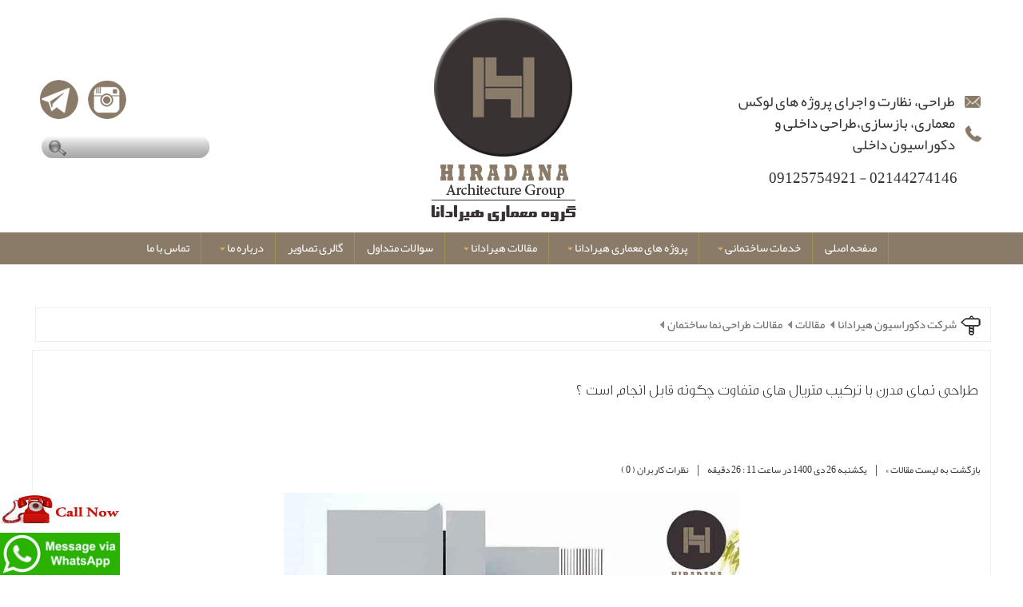

--- FILE ---
content_type: text/html; charset=utf-8
request_url: https://hiradana.com/article/%D8%B7%D8%B1%D8%A7%D8%AD%DB%8C-%D9%86%D9%85%D8%A7-%DB%8C-%D9%85%D8%AF%D8%B1%D9%86-%D8%A8%D8%A7-%D8%AA%D8%B1%DA%A9%DB%8C%D8%A8-%D9%85%D8%AA%D8%B1%DB%8C%D8%A7%D9%84-%D9%87%D8%A7-%DB%8C-%D9%85%D8%AA%D9%81%D8%A7%D9%88%D8%AA-%DA%86%DA%AF%D9%88%D9%86%D9%87-%D9%82%D8%A7%D8%A8%D9%84-%D8%A7%D9%86%D8%AC%D8%A7%D9%85-%D8%A7%D8%B3%D8%AA-%D8%9F-
body_size: 37586
content:


<!DOCTYPE html PUBLIC "-//W3C//DTD XHTML 1.0 Transitional//EN" "http://www.w3.org/TR/xhtml1/DTD/xhtml1-transitional.dtd">
<html xmlns="http://www.w3.org/1999/xhtml" lang="fa-IR">
<head><title>
	نمای مدرن
</title>
    <base href="https://hiradana.com" />
    
    <meta http-equiv="Content-Type" content="text/html; charset=UTF-8" /><meta http-equiv="content-language" content="fa" /><meta content="width=device-width, initial-scale=1" name="viewport" /><meta name="p:domain_verify" content="b6db1f613a4561f95157c0ee3a0dfb65" /><link id="Style1" rel="stylesheet" type="text/css" href="./CSS/UserSheetFa.css" /><link id="Style2" rel="stylesheet" type="text/css" href="./CommentFaceBookVoteHand/CommentFaceBookFa.css" /><link id="Style3" rel="stylesheet" type="text/css" href="./CommentFaceBookVoteHand/VoteHandFa.css" /><link id="Style4" rel="stylesheet" type="text/css" href="./CSS/ResponsiveStyleSheet.css" /><link rel="icon" href="favicon.png" type="image/x-icon" /><link rel="shortcut icon" href="favicon.png" type="image/x-icon" /><link href="CSS/animate-min.css" rel="stylesheet" type="text/css" />

    <script src="JavaScript/jquery-1.7.1.min.js" type="text/javascript"></script>

    <script type="text/javascript" src="Tooltip/js/jquery.hoverIntent.minified.js"></script>



    <script type="text/javascript">
        $(function() {
            $(window).scroll(function() {
                if ($(window).scrollTop() != 0) {
                    $(".backtotop").fadeIn();
                }
                else {
                    $(".backtotop").fadeOut();
                }
            });
            $('.backtotop').click(function() {
                $('body,html').animate({ scrollTop: 0 }, 2000);
            });
        });
    </script>

<link rel="canonical" href="https://hiradana.com/article/طراحی-نما-ی-مدرن-با-ترکیب-متریال-ها-ی-متفاوت-چگونه-قابل-انجام-است-؟-" /><meta name="Description" content="طراحی نما به دلیل این که اولین چیزی است که مورد توجه افراد در مورد هر ساختمانی قرار می گیرد از اهمیت زیادی برخوردار می باشد ." /><meta name="Keywords" content="طراحی نما|" /><meta property="og:title" content="نمای مدرن" /><meta property="og:site_name" content="هیرادانا" /><meta property="og:url" content="https://hiradana.com/article/طراحی-نما-ی-مدرن-با-ترکیب-متریال-ها-ی-متفاوت-چگونه-قابل-انجام-است-؟-" /><meta property="og:type" content="article" /><meta property="og:description" content="طراحی نما به دلیل این که اولین چیزی است که مورد توجه افراد در مورد هر ساختمانی قرار می گیرد از اهمیت زیادی برخوردار می باشد ." /><meta property="og:image" content="https://hiradana.com/Administrator/files/ArticlePic/oiujh.jpg" /><meta property="twitter:title" content="نمای مدرن" /><meta property="twitter:description" content="طراحی نما به دلیل این که اولین چیزی است که مورد توجه افراد در مورد هر ساختمانی قرار می گیرد از اهمیت زیادی برخوردار می باشد ." /><meta property="fb:title" content="نمای مدرن" /><meta property="fb:description" content="طراحی نما به دلیل این که اولین چیزی است که مورد توجه افراد در مورد هر ساختمانی قرار می گیرد از اهمیت زیادی برخوردار می باشد ." /><meta itemprop="name" content="نمای مدرن" /><meta itemprop="description" content="طراحی نما به دلیل این که اولین چیزی است که مورد توجه افراد در مورد هر ساختمانی قرار می گیرد از اهمیت زیادی برخوردار می باشد ." /><meta itemprop="image" content="https://hiradana.com/Administrator/files/ArticlePic/oiujh.jpg" /></head>
<body itemscope="" itemtype="http://schema.org/WebPage"  lang="fa-IR">
    <form method="post" action="./index.aspx?Article=%u0637%u0631%u0627%u062d%u06cc-%u0646%u0645%u0627-%u06cc-%u0645%u062f%u0631%u0646-%u0628%u0627-%u062a%u0631%u06a9%u06cc%u0628-%u0645%u062a%u0631%u06cc%u0627%u0644-%u0647%u0627-%u06cc-%u0645%u062a%u0641%u0627%u0648%u062a-%u0686%u06af%u0648%u0646%u0647-%u0642%u0627%u0628%u0644-%u0627%u0646%u062c%u0627%u0645-%u0627%u0633%u062a-%u061f-" id="form1">
<div class="aspNetHidden">
<input type="hidden" name="__VIEWSTATE" id="__VIEWSTATE" value="/wEPDwUJODkzMzUxNDQ1ZGQFxTv1v1Bcc+OjAL7atQHI0Ix2Hw==" />
</div>

<div class="aspNetHidden">

	<input type="hidden" name="__VIEWSTATEGENERATOR" id="__VIEWSTATEGENERATOR" value="90059987" />
</div>
    <div align="center" style="margin: 0; padding: 0;float:right;width:100%;">
        
<div class="Row" id="headertop" itemscope="itemscope" itemtype="https://schema.org/WPHeader">
    <div class="HeaderTop">
        <div class="container">
            
            <div class="Row">
                
                <div class="Tell">
                    <div class="span1">
                        طراحی، نظارت و اجرای پروژه های لوکس معماری، بازسازی،طراحی داخلی و دکوراسیون داخلی</div>
                    <div class="span2">
                        02144274146 - 09125754921</div>
                </div>
                <a class="span1mobile" href="tel:09125754921">برای تماس کلیک کنید 09125754921</a>
                <a id="ctl09_hprLogo" class="Logo zoomIn wow" data-wow-duration="1.8s" aria-label="Hiradana" href="index.aspx"></a>
                
<div class="Social">
    
          <div class="Item fade">
                <a href=' https://telegram.me/hiradana' rel="nofollow">
                    <img id="ctl09_ctl02_Repeater1_Image1_0" class="ItemImage" src="Administrator/files/Services/aaa1_5d306a4ac864c574386067e5eef97455.png" alt="telegram" /></a>
            </div>
        
          <div class="Item fade">
                <a href=' https://www.instagram.com/hiradaana' rel="nofollow">
                    <img id="ctl09_ctl02_Repeater1_Image1_1" class="ItemImage" src="Administrator/files/Services/f3.png" alt="insta" /></a>
            </div>
        
</div>
                

<script language="javascript" type="text/javascript">
    $(document).ready(function() {

        var keyWord;
        $(".TextBoxAutoCapmlet").keyup(function(e) {
            if (e.which == 13) {
                event.preventDefault();
            }
            if ((e.which >= 48 && e.which <= 57) || (e.which >= 65 && e.which <= 90) ||
                  (e.which >= 219 && e.which <= 222) || (e.which == 186) || (e.which == 188) || (e.which == 8) || (e.which == 46)) {
                keyWord = $.trim($(".TextBoxAutoCapmlet").val());
                if (keyWord.length > 2) {
                    $(".Result").html("<div class='AutoCamplet'><img src='./administrator/files/design/load.gif' />" +
                "</div>");
                    var data = "{'Keyword':'" + keyWord + "'}";
                    $.ajax(
                {
                    type: "POST",
                    url: "Forms/AjaxHelper.aspx/MobileSelectSearch",
                    data: data,
                    contentType: "application/json; charset=utf-8",
                    dataType: "json",
                    success: function(msg) {
                        $(".Result").html(msg.d);
                        // $(".Result").show("slow");                       
                        // animateResults();
                    }
                });
                }
                else {
                    // $(".Result").hide("slow");
                    $(".Result").html("");
                }
            }
        });
        function animateResults() {
            $('.Result').each(function() {
                var widthan = $(this).css('height'); +
                    $(this).css({ height: '0%' }).animate({ height: widthan }, 'slow');
            });
        };
    });
</script>

<script type="text/javascript">
    jQuery(document).ready(function($) {
        $(".default").each(function() {
            var defaultVal = $(this).attr('title');
            $(this).focus(function() {
                if ($(this).val() == defaultVal) {
                    $(this).removeClass('active').val('');
                }
            });
            $(this).blur(function() {
                if ($(this).val() == '') {
                    $(this).addClass('active').val(defaultVal);
                }
            })
		.blur().addClass('active');
        });



    });
    function defaulttextRemove() {
        $('.default').each(function() {
            var defaultVal = $(this).attr('title');
            if ($(this).val() == defaultVal) {
                $(this).val('');
            }
        });
    }
</script>

<div class="SearchBox">
    <div class="TextBoxBox">
        <input name="ctl09$ctl00$TextBox1" type="text" id="ctl09_ctl00_TextBox1" class="TextBoxAutoCapmlet default" autocomplete="off" />
      
        <div class="Result" style="float: right; width:161px;">
        </div>
    </div>
</div>

            </div>
            <div class="Row">
            </div>
        </div>
    </div>
    

<script type="text/javascript">
    $(document).ready(function() {

        $('#nav li').hoverIntent(
function() {
    //show its submenu
    $('ul:first', this).slideDown(300);

},
function() {
    //hide its submenu
    $('ul:first', this).slideUp(300);
}
);

    });
</script>

<script type="text/javascript">
    $(function() {
        var html = $('html, body'),
        navContainer = $('.nav-container'),
        navToggle = $('.nav-toggle'),
        navDropdownToggle = $('.has-dropdown');

        // Nav toggle
        navToggle.on('click', function(e) {
            var $this = $(this);
            e.preventDefault();
            $this.toggleClass('is-active');
            navContainer.toggleClass('is-visible');
            html.toggleClass('nav-open');
        });

        // Nav dropdown toggle
        navDropdownToggle.on('click', function() {
            var $this = $(this);
            $this.toggleClass('is-active').children('ul').toggleClass('is-visible');
        });

        // Prevent click events from firing on children of navDropdownToggle
        navDropdownToggle.on('click', '*', function(e) {
            e.stopPropagation();
        });
    });
</script>

<script>
    $(function() {

        $('.nav-toggle').click(function() {
            $('.navFull').toggleClass('showDiv', 100);
        });
    });
</script>

<script type='text/javascript'>
    $(window).bind('scroll', function() {
        if ($(window).scrollTop() > $(".navDiv").position().top) {
            $('.navFull').addClass('showDivF');
        } else {
            $('.navFull').removeClass('showDivF');
        }
    });
</script>

<div class="navDiv">
    <div class="navFull">
        <ul id="nav" role="navigation" itemscope="itemscope" itemtype="https://schema.org/SiteNavigationElement">
            <li class='menu-item'><a itemprop='url'  class='menu-link' href='https://hiradana.com'>صفحه اصلی</a></li><li class='menu-item has-dropdown'><a itemprop='url'  class='menu-link' href='https://hiradana.com/content/%D8%AE%D8%AF%D9%85%D8%A7%D8%AA-%D8%B3%D8%A7%D8%AE%D8%AA%D9%85%D8%A7%D9%86%DB%8C'>خدمات ساختمانی<div class='ArrowDown3'></div></a><ul class='submenu nav-dropdown menu'><li class='menu-item has-dropdown'><a itemprop='url'  class='menu-link'  href='https://hiradana.com/content/%D8%AF%DA%A9%D9%88%D8%B1%D8%A7%D8%B3%DB%8C%D9%88%D9%86-%D9%85%D8%AF%D8%B1%D9%86'>دکوراسیون مدرن<div class='ArrowDown2'></div></a><ul class='nav-dropdown menu'><li class='menu-item has-dropdown'><a itemprop='url'  class='menu-link'  href='https://hiradana.com/content/%D8%AF%DA%A9%D9%88%D8%B1%D8%A7%D8%B3%DB%8C%D9%88%D9%86-%D9%85%D9%86%D8%B2%D9%84'>دکوراسیون منزل<div class='ArrowDown2'></div></a><ul  class='nav-dropdown menu'><li class='menu-item'><a itemprop='url'  class='menu-link' href='https://hiradana.com/content/%D8%AF%DA%A9%D9%88%D8%B1-%D8%AE%D8%A7%D9%86%D9%87'>دکور خانه</a></li><li class='menu-item'><a itemprop='url'  class='menu-link' href='https://hiradana.com/content/%D8%AF%DA%A9%D9%88%D8%B1%D8%A7%D8%B3%DB%8C%D9%88%D9%86-%D8%B3%D8%A7%D9%84%D9%86-%D9%BE%D8%B0%DB%8C%D8%B1%D8%A7%DB%8C%DB%8C'>دکوراسیون سالن پذیرایی</a></li><li class='menu-item'><a itemprop='url'  class='menu-link' href='https://hiradana.com/content/%D8%AF%DA%A9%D9%88%D8%B1%D8%A7%D8%B3%DB%8C%D9%88%D9%86-%D8%A7%D8%AA%D8%A7%D9%82-%D8%AE%D9%88%D8%A7%D8%A8-%D9%85%D8%B3%D8%AA%D8%B1'>دکوراسیون اتاق خواب مستر</a></li><li class='menu-item'><a itemprop='url'  class='menu-link' href='https://hiradana.com/content/%D8%AF%DA%A9%D9%88%D8%B1%D8%A7%D8%B3%DB%8C%D9%88%D9%86-%D8%A8%D8%A7%D9%84%DA%A9%D9%86-%D9%88-%D8%AA%D8%B1%D8%A7%D8%B3'>دکوراسیون بالکن و تراس</a></li><li class='menu-item'><a itemprop='url'  class='menu-link' href='https://hiradana.com/content/%D8%AF%DA%A9%D9%88%D8%B1%D8%A7%D8%B3%DB%8C%D9%88%D9%86-%D8%B3%D8%B1%D9%88%DB%8C%D8%B3-%D8%A8%D9%87%D8%AF%D8%A7%D8%B4%D8%AA%DB%8C-%D9%88-%D8%AD%D9%85%D8%A7%D9%85'>دکوراسیون سرویس بهداشتی و حمام</a></li><li class='menu-item'><a itemprop='url'  class='menu-link' href='https://hiradana.com/content/%D8%AF%DA%A9%D9%88%D8%B1%D8%A7%D8%B3%DB%8C%D9%88%D9%86-%D8%A7%D8%AA%D8%A7%D9%82-%D8%AE%D9%88%D8%A7%D8%A8-%D8%AF%D8%AE%D8%AA%D8%B1%D8%A7%D9%86%D9%87'>دکوراسیون اتاق خواب دخترانه</a></li><li class='menu-item'><a itemprop='url'  class='menu-link' href='https://hiradana.com/content/%D8%AF%DA%A9%D9%88%D8%B1%D8%A7%D8%B3%DB%8C%D9%88%D9%86-%D8%A7%D8%AA%D8%A7%D9%82-%D8%AE%D9%88%D8%A7%D8%A8-%D9%BE%D8%B3%D8%B1%D8%A7%D9%86%D9%87'>دکوراسیون اتاق خواب پسرانه</a></li></ul></li><li class='menu-item has-dropdown'><a itemprop='url'  class='menu-link'  href='https://hiradana.com/content/%D8%AF%DA%A9%D9%88%D8%B1%D8%A7%D8%B3%DB%8C%D9%88%D9%86-%D8%A7%D8%AF%D8%A7%D8%B1%DB%8C'>دکوراسیون اداری<div class='ArrowDown2'></div></a><ul  class='nav-dropdown menu'><li class='menu-item'><a itemprop='url'  class='menu-link' href='https://hiradana.com/content/%D8%B7%D8%B1%D8%A7%D8%AD%DB%8C-%D8%AF%DA%A9%D9%88%D8%B1%D8%A7%D8%B3%DB%8C%D9%88%D9%86-%D8%A7%D8%AF%D8%A7%D8%B1%DB%8C-%D8%AF%D8%B1-%D8%AA%D9%87%D8%B1%D8%A7%D9%86'>طراحی دکوراسیون اداری در تهران</a></li><li class='menu-item'><a itemprop='url'  class='menu-link' href='https://hiradana.com/content/%D8%B7%D8%B1%D8%A7%D8%AD%DB%8C-%D8%AF%DA%A9%D9%88%D8%B1%D8%A7%D8%B3%DB%8C%D9%88%D9%86-%D8%A7%D8%AF%D8%A7%D8%B1%DB%8C-%D8%AF%D8%B1-%D8%AC%D9%86%D9%88%D8%A8-%D8%AA%D9%87%D8%B1%D8%A7%D9%86'>طراحی دکوراسیون اداری در جنوب تهران</a></li><li class='menu-item'><a itemprop='url'  class='menu-link' href='https://hiradana.com/content/%D8%B7%D8%B1%D8%A7%D8%AD%DB%8C-%D8%AF%DA%A9%D9%88%D8%B1%D8%A7%D8%B3%DB%8C%D9%88%D9%86-%D8%A7%D8%AF%D8%A7%D8%B1%DB%8C-%D8%AF%D8%B1-%D8%BA%D8%B1%D8%A8-%D8%AA%D9%87%D8%B1%D8%A7%D9%86'>طراحی دکوراسیون اداری در غرب تهران</a></li><li class='menu-item'><a itemprop='url'  class='menu-link' href='https://hiradana.com/content/%D8%B7%D8%B1%D8%A7%D8%AD%DB%8C-%D8%AF%DA%A9%D9%88%D8%B1%D8%A7%D8%B3%DB%8C%D9%88%D9%86-%D8%A7%D8%AF%D8%A7%D8%B1%DB%8C-%D8%AF%D8%B1-%D9%85%D8%B1%DA%A9%D8%B2-%D8%AA%D9%87%D8%B1%D8%A7%D9%86'>طراحی دکوراسیون اداری در مرکز تهران</a></li><li class='menu-item'><a itemprop='url'  class='menu-link' href='https://hiradana.com/content/%D8%B7%D8%B1%D8%A7%D8%AD%DB%8C-%D8%AF%DA%A9%D9%88%D8%B1%D8%A7%D8%B3%DB%8C%D9%88%D9%86-%D8%A7%D8%AF%D8%A7%D8%B1%DB%8C-%D8%AF%D8%B1-%D8%B4%D9%85%D8%A7%D9%84-%D8%AA%D9%87%D8%B1%D8%A7%D9%86'>طراحی دکوراسیون اداری در شمال تهران</a></li><li class='menu-item'><a itemprop='url'  class='menu-link' href='https://hiradana.com/content/%D8%B7%D8%B1%D8%A7%D8%AD%DB%8C-%D8%AF%DA%A9%D9%88%D8%B1%D8%A7%D8%B3%DB%8C%D9%88%D9%86-%D8%A7%D8%AF%D8%A7%D8%B1%DB%8C-%D8%AF%D8%B1-%D8%B4%D8%B1%D9%82-%D8%AA%D9%87%D8%B1%D8%A7%D9%86'>طراحی دکوراسیون اداری در شرق تهران</a></li><li class='menu-item'><a itemprop='url'  class='menu-link' href='https://hiradana.com/content/%D8%B7%D8%B1%D8%A7%D8%AD%DB%8C-%D8%AF%DA%A9%D9%88%D8%B1%D8%A7%D8%B3%DB%8C%D9%88%D9%86-%D8%A7%D8%AF%D8%A7%D8%B1%DB%8C-%D8%AF%D8%B1-%D8%AA%D8%B1%DA%A9%DB%8C%D9%87-'>طراحی دکوراسیون اداری در ترکیه</a></li></ul></li><li class='menu-item has-dropdown'><a itemprop='url'  class='menu-link'  href='https://hiradana.com/content/%D8%AF%DA%A9%D9%88%D8%B1%D8%A7%D8%B3%DB%8C%D9%88%D9%86-%D9%85%D8%BA%D8%A7%D8%B2%D9%87'>دکوراسیون مغازه<div class='ArrowDown2'></div></a><ul  class='nav-dropdown menu'><li class='menu-item'><a itemprop='url'  class='menu-link' href='https://hiradana.com/content/%D8%B7%D8%B1%D8%A7%D8%AD%DB%8C-%D8%AF%D8%A7%D8%AE%D9%84%DB%8C-%D9%85%D8%BA%D8%A7%D8%B2%D9%87'>طراحی داخلی مغازه</a></li><li class='menu-item'><a itemprop='url'  class='menu-link' href='https://hiradana.com/content/%D8%AF%DA%A9%D9%88%D8%B1%D8%A7%D8%B3%DB%8C%D9%88%D9%86-%D9%85%D8%BA%D8%A7%D8%B2%D9%87-%D9%BE%D9%88%D8%B4%D8%A7%DA%A9'>دکوراسیون مغازه پوشاک</a></li><li class='menu-item'><a itemprop='url'  class='menu-link' href='https://hiradana.com/content/%D8%AF%DA%A9%D9%88%D8%B1%D8%A7%D8%B3%DB%8C%D9%88%D9%86-%D8%A8%D9%88%D8%AA%DB%8C%DA%A9'>دکوراسیون بوتیک</a></li><li class='menu-item'><a itemprop='url'  class='menu-link' href='https://hiradana.com/content/%D8%AF%DA%A9%D9%88%D8%B1%D8%A7%D8%B3%DB%8C%D9%88%D9%86-%D9%88%DB%8C%D8%AA%D8%B1%DB%8C%D9%86-%D9%85%D8%BA%D8%A7%D8%B2%D9%87'>دکوراسیون ویترین مغازه</a></li><li class='menu-item'><a itemprop='url'  class='menu-link' href='https://hiradana.com/content/%D8%AF%DA%A9%D9%88%D8%B1%D8%A7%D8%B3%DB%8C%D9%88%D9%86-%D9%85%D8%BA%D8%A7%D8%B2%D9%87-%D8%A7%D8%B3%D8%A8%D8%A7%D8%A8-%D8%A8%D8%A7%D8%B2%DB%8C-%D9%81%D8%B1%D9%88%D8%B4%DB%8C'>دکوراسیون مغازه اسباب بازی فروشی</a></li><li class='menu-item'><a itemprop='url'  class='menu-link' href='https://hiradana.com/content/%D8%B7%D8%B1%D8%A7%D8%AD%DB%8C-%D8%AF%DA%A9%D9%88%D8%B1%D8%A7%D8%B3%DB%8C%D9%88%D9%86-%D9%85%D8%BA%D8%A7%D8%B2%D9%87-%D9%84%D9%88%D8%A7%D8%B2%D9%85-%D8%A7%D9%84%D8%AA%D8%AD%D8%B1%DB%8C%D8%B1'>طراحی دکوراسیون مغازه لوازم التحریر</a></li></ul></li><li class='menu-item has-dropdown'><a itemprop='url'  class='menu-link'  href='https://hiradana.com/content/%D8%AF%DA%A9%D9%88%D8%B1%D8%A7%D8%B3%DB%8C%D9%88%D9%86-%D8%A2%D8%B4%D9%BE%D8%B2%D8%AE%D8%A7%D9%86%D9%87'>دکوراسیون آشپزخانه<div class='ArrowDown2'></div></a><ul  class='nav-dropdown menu'><li class='menu-item'><a itemprop='url'  class='menu-link' href='https://hiradana.com/content/%D8%B7%D8%B1%D8%A7%D8%AD%DB%8C-%D8%AF%DA%A9%D9%88%D8%B1%D8%A7%D8%B3%DB%8C%D9%88%D9%86-%D8%A2%D8%B4%D9%BE%D8%B2%D8%AE%D8%A7%D9%86%D9%87-%D8%A8%D8%A7-%DA%A9%D8%A7%D8%A8%DB%8C%D9%86%D8%AA-%D9%85%D9%85%D8%A8%D8%B1%D8%A7%D9%86'>طراحی دکوراسیون آشپزخانه با کابینت ممبران</a></li><li class='menu-item'><a itemprop='url'  class='menu-link' href='https://hiradana.com/content/%D8%B7%D8%B1%D8%A7%D8%AD%DB%8C-%DA%A9%D8%A7%D8%A8%DB%8C%D9%86%D8%AA-%D8%A2%D8%B4%D9%BE%D8%B2%D8%AE%D8%A7%D9%86%D9%87-%DA%A9%D9%88%DA%86%DA%A9'>دکوراسیون آشپزخانه کوچک</a></li></ul></li><li class='menu-item'><a itemprop='url'  class='menu-link' href='https://hiradana.com/content/%D8%B7%D8%B1%D8%A7%D8%AD%DB%8C-%D8%AF%DA%A9%D9%88%D8%B1%D8%A7%D8%B3%DB%8C%D9%88%D9%86-%D8%AF%D8%A7%D8%AE%D9%84%DB%8C-%D8%B3%D8%A7%D8%AE%D8%AA%D9%85%D8%A7%D9%86-%D9%84%D8%A7%DA%A9%DA%86%D8%B1%DB%8C'>دکوراسیون ساختمان لاکچری</a></li><li class='menu-item'><a itemprop='url'  class='menu-link' href='https://hiradana.com/content/%D8%AF%DA%A9%D9%88%D8%B1%D8%A7%D8%B3%DB%8C%D9%88%D9%86-%D8%AF%D8%A7%D8%AE%D9%84%DB%8C-%D9%81%D8%B1%D9%88%D8%B4%DA%AF%D8%A7%D9%87'>دکوراسیون داخلی فروشگاه</a></li><li class='menu-item'><a itemprop='url'  class='menu-link' href='https://hiradana.com/content/%D8%AF%DA%A9%D9%88%D8%B1%D8%A7%D8%B3%DB%8C%D9%88%D9%86-%DA%A9%D8%A7%D9%81%DB%8C-%D8%B4%D8%A7%D9%BE'>دکوراسیون کافی شاپ</a></li><li class='menu-item'><a itemprop='url'  class='menu-link' href='https://hiradana.com/content/%D8%AF%DA%A9%D9%88%D8%B1%D8%A7%D8%B3%DB%8C%D9%88%D9%86-%D8%AF%D8%A7%D8%AE%D9%84%DB%8C-%D8%A2%D8%B1%D8%A7%DB%8C%D8%B4%DA%AF%D8%A7%D9%87'>دکوراسیون داخلی آرایشگاه</a></li><li class='menu-item'><a itemprop='url'  class='menu-link' href='https://hiradana.com/content/%D8%B7%D8%B1%D8%A7%D8%AD%DB%8C-%D8%AF%DA%A9%D9%88%D8%B1%D8%A7%D8%B3%DB%8C%D9%88%D9%86-%D8%AF%D8%A7%D8%AE%D9%84%DB%8C-%D8%AE%D8%A7%D8%B5'>طراحی دکوراسیون داخلی خاص</a></li><li class='menu-item'><a itemprop='url'  class='menu-link' href='https://hiradana.com/content/%D8%B7%D8%B1%D8%A7%D8%AD%DB%8C-%D8%AF%DA%A9%D9%88%D8%B1%D8%A7%D8%B3%DB%8C%D9%88%D9%86-%D8%AF%D8%A7%D8%AE%D9%84%DB%8C-%D9%85%D8%AD%D9%84-%DA%A9%D8%A7%D8%B1'>طراحی دکوراسیون داخلی محل کار</a></li><li class='menu-item has-dropdown'><a itemprop='url'  class='menu-link'  href='https://hiradana.com/content/%D8%B7%D8%B1%D8%A7%D8%AD%DB%8C-%D8%AF%DA%A9%D9%88%D8%B1%D8%A7%D8%B3%DB%8C%D9%88%D9%86-%D8%AF%D8%A7%D8%AE%D9%84%DB%8C-%D8%B1%D8%B3%D8%AA%D9%88%D8%B1%D8%A7%D9%86'>طراحی دکوراسیون داخلی رستوران<div class='ArrowDown2'></div></a><ul  class='nav-dropdown menu'><li class='menu-item'><a itemprop='url'  class='menu-link' href='https://hiradana.com/content/%D8%B7%D8%B1%D8%A7%D8%AD%DB%8C-%D8%AF%DA%A9%D9%88%D8%B1%D8%A7%D8%B3%DB%8C%D9%88%D9%86-%D8%AF%D8%A7%D8%AE%D9%84%DB%8C-%D9%81%D8%B3%D8%AA-%D9%81%D9%88%D8%AF'>طراحی دکوراسیون داخلی فست فود</a></li><li class='menu-item'><a itemprop='url'  class='menu-link' href='https://hiradana.com/content/%D8%B7%D8%B1%D8%A7%D8%AD%DB%8C-%D8%AF%DA%A9%D9%88%D8%B1%D8%A7%D8%B3%DB%8C%D9%88%D9%86-%D8%AF%D8%A7%D8%AE%D9%84%DB%8C-%D8%B1%D8%B3%D8%AA%D9%88%D8%B1%D8%A7%D9%86-%D8%B3%D9%86%D8%AA%DB%8C'>طراحی دکوراسیون داخلی رستوران سنتی</a></li></ul></li><li class='menu-item'><a itemprop='url'  class='menu-link' href='https://hiradana.com/content/%D8%B7%D8%B1%D8%A7%D8%AD%DB%8C-%D8%AF%DA%A9%D9%88%D8%B1%D8%A7%D8%B3%DB%8C%D9%88%D9%86-%D8%AF%D8%A7%D8%AE%D9%84%DB%8C-%D9%87%D8%AA%D9%84'>طراحی دکوراسیون داخلی هتل</a></li><li class='menu-item'><a itemprop='url'  class='menu-link' href='https://hiradana.com/content/%D8%B7%D8%B1%D8%A7%D8%AD%DB%8C-%D8%AF%DA%A9%D9%88%D8%B1%D8%A7%D8%B3%DB%8C%D9%88%D9%86-%D8%AF%D8%A7%D8%AE%D9%84%DB%8C-%D9%85%D9%87%D8%AF-%DA%A9%D9%88%D8%AF%DA%A9'>طراحی دکوراسیون داخلی مهد کودک</a></li><li class='menu-item'><a itemprop='url'  class='menu-link' href='https://hiradana.com/content/%D8%B7%D8%B1%D8%A7%D8%AD%DB%8C-%D8%AF%DA%A9%D9%88%D8%B1%D8%A7%D8%B3%DB%8C%D9%88%D9%86-%D8%AF%D8%A7%D8%AE%D9%84%DB%8C-%D9%85%D8%AC%D8%AA%D9%85%D8%B9-%D8%AA%D8%AC%D8%A7%D8%B1%DB%8C'>طراحی دکوراسیون داخلی مجتمع تجاری</a></li><li class='menu-item'><a itemprop='url'  class='menu-link' href='https://hiradana.com/content/%D8%B7%D8%B1%D8%A7%D8%AD%DB%8C-%D8%AF%DA%A9%D9%88%D8%B1%D8%A7%D8%B3%DB%8C%D9%88%D9%86-%D8%AF%D8%A7%D8%AE%D9%84%DB%8C-%D8%A8%D8%A7%D8%B4%DA%AF%D8%A7%D9%87'>طراحی دکوراسیون داخلی باشگاه</a></li><li class='menu-item'><a itemprop='url'  class='menu-link' href='https://hiradana.com/content/%D8%B7%D8%B1%D8%A7%D8%AD%DB%8C-%D8%AF%DA%A9%D9%88%D8%B1%D8%A7%D8%B3%DB%8C%D9%88%D9%86-%D8%AF%D8%A7%D8%AE%D9%84%DB%8C-%D8%AF%D8%B1-%D8%AA%D9%87%D8%B1%D8%A7%D9%86'>طراحی دکوراسیون داخلی در تهران</a></li></ul></li><li class='menu-item has-dropdown'><a itemprop='url'  class='menu-link'  href='https://hiradana.com/content/%D8%B7%D8%B1%D8%A7%D8%AD%DB%8C-%D8%AF%D8%A7%D8%AE%D9%84%DB%8C'>طراحی داخلی<div class='ArrowDown2'></div></a><ul class='nav-dropdown menu'><li class='menu-item'><a itemprop='url'  class='menu-link' href='https://hiradana.com/content/%D8%B7%D8%B1%D8%A7%D8%AD%DB%8C-%D8%AF%D8%A7%D8%AE%D9%84%DB%8C-%D9%85%D9%86%D8%B2%D9%84'>طراحی داخلی منزل</a></li><li class='menu-item'><a itemprop='url'  class='menu-link' href='https://hiradana.com/content/%D8%B7%D8%B1%D8%A7%D8%AD%DB%8C-%D8%AF%D8%A7%D8%AE%D9%84%DB%8C-%D9%88%DB%8C%D9%84%D8%A7-%DB%8C-%D9%85%D8%AF%D8%B1%D9%86-'>طراحی داخلی ویلا ی مدرن</a></li><li class='menu-item'><a itemprop='url'  class='menu-link' href='https://hiradana.com/content/%D8%B7%D8%B1%D8%A7%D8%AD%DB%8C-%D8%AF%D8%A7%D8%AE%D9%84%DB%8C-%D8%B3%D8%A7%D8%AE%D8%AA%D9%85%D8%A7%D9%86'>طراحی داخلی ساختمان</a></li><li class='menu-item'><a itemprop='url'  class='menu-link' href='https://hiradana.com/content/%D8%B7%D8%B1%D8%A7%D8%AD%DB%8C-%D8%AF%D8%A7%D8%AE%D9%84%DB%8C-%D9%85%D8%BA%D8%A7%D8%B2%D9%87'>طراحی داخلی مغازه</a></li><li class='menu-item'><a itemprop='url'  class='menu-link' href='https://hiradana.com/content/%D8%B7%D8%B1%D8%A7%D8%AD%DB%8C-%D8%AF%D8%A7%D8%AE%D9%84%DB%8C-%D8%A7%D8%AF%D8%A7%D8%B1%DB%8C'>طراحی داخلی اداری</a></li><li class='menu-item'><a itemprop='url'  class='menu-link' href='https://hiradana.com/content/%D8%B7%D8%B1%D8%A7%D8%AD%DB%8C-%D8%AF%D8%A7%D8%AE%D9%84%DB%8C-%D8%A8%D8%A7%D8%B4%DA%AF%D8%A7%D9%87-%D9%88%D8%B1%D8%B2%D8%B4%DB%8C-%D9%88-%D8%A8%D8%AF%D9%86-%D8%B3%D8%A7%D8%B2%DB%8C'>طراحی داخلی باشگاه ورزشی و بدن سازی</a></li><li class='menu-item'><a itemprop='url'  class='menu-link' href='https://hiradana.com/content/%D8%B7%D8%B1%D8%A7%D8%AD%DB%8C-%D8%AF%D8%A7%D8%AE%D9%84%DB%8C-%D8%AE%D8%A7%D9%86%D9%87'>طراحی داخلی خانه</a></li><li class='menu-item'><a itemprop='url'  class='menu-link' href='https://hiradana.com/content/%D8%B7%D8%B1%D8%A7%D8%AD%DB%8C-%D8%AF%D8%A7%D8%AE%D9%84%DB%8C-%D8%A2%D8%B4%D9%BE%D8%B2%D8%AE%D8%A7%D9%86%D9%87'>طراحی داخلی آشپزخانه</a></li><li class='menu-item'><a itemprop='url'  class='menu-link' href='https://hiradana.com/content/%D8%B7%D8%B1%D8%A7%D8%AD%DB%8C-%D8%AF%D8%A7%D8%AE%D9%84%DB%8C-%D8%A7%D8%AA%D8%A7%D9%82-%D8%AE%D9%88%D8%A7%D8%A8'>طراحی داخلی اتاق خواب</a></li><li class='menu-item'><a itemprop='url'  class='menu-link' href='https://hiradana.com/content/%D8%B7%D8%B1%D8%A7%D8%AD%DB%8C-%D8%AF%D8%A7%D8%AE%D9%84%DB%8C-%D9%85%D9%87%D8%AF-%DA%A9%D9%88%D8%AF%DA%A9'>طراحی داخلی مهد کودک</a></li><li class='menu-item'><a itemprop='url'  class='menu-link' href='https://hiradana.com/content/%D8%B7%D8%B1%D8%A7%D8%AD%DB%8C-%D8%AF%D8%A7%D8%AE%D9%84%DB%8C-%D8%B1%D8%B3%D8%AA%D9%88%D8%B1%D8%A7%D9%86'>طراحی داخلی رستوران</a></li></ul></li><li class='menu-item has-dropdown'><a itemprop='url'  class='menu-link'  href='https://hiradana.com/content/%D8%B7%D8%B1%D8%A7%D8%AD%DB%8C-%D9%86%D9%85%D8%A7'>طراحی نما<div class='ArrowDown2'></div></a><ul class='nav-dropdown menu'><li class='menu-item'><a itemprop='url'  class='menu-link' href='https://hiradana.com/content/%D9%86%D9%85%D8%A7-%D8%B1%D9%88%D9%85%DB%8C'>نما رومی</a></li><li class='menu-item'><a itemprop='url'  class='menu-link' href='https://hiradana.com/content/%D8%B7%D8%B1%D8%A7%D8%AD%DB%8C-%D9%86%D9%85%D8%A7-%DA%A9%D8%B1%D8%AA%DB%8C%D9%86-%D9%88%D8%A7%D9%84'>طراحی نما کرتین وال</a></li><li class='menu-item'><a itemprop='url'  class='menu-link' href='https://hiradana.com/content/%D9%86%D9%85%D8%A7%DB%8C-%D9%85%D8%AF%D8%B1%D9%86'>نمای مدرن</a></li><li class='menu-item'><a itemprop='url'  class='menu-link' href='https://hiradana.com/content/%D9%86%D9%85%D8%A7%DB%8C-%D8%A7%D8%B3%DA%A9%D8%A7%DB%8C-%D9%84%D8%A7%DB%8C%D8%AA'>نمای اسکای لایت</a></li><li class='menu-item has-dropdown'><a itemprop='url'  class='menu-link'  href='https://hiradana.com/content/%D9%86%D9%85%D8%A7%DB%8C-%DA%A9%D9%84%D8%A7%D8%B3%DB%8C%DA%A9'>نمای کلاسیک<div class='ArrowDown2'></div></a><ul  class='nav-dropdown menu'><li class='menu-item'><a itemprop='url'  class='menu-link' href='https://hiradana.com/content/%D8%B7%D8%B1%D8%A7%D8%AD%DB%8C-%D9%86%D9%85%D8%A7%DB%8C-%DA%A9%D9%84%D8%A7%D8%B3%DB%8C%DA%A9-%D8%AF%D8%B1-%D8%AA%D9%87%D8%B1%D8%A7%D9%86'>طراحی نمای کلاسیک در تهران</a></li></ul></li><li class='menu-item'><a itemprop='url'  class='menu-link' href='https://hiradana.com/content/%D8%B7%D8%B1%D8%A7%D8%AD%DB%8C-%D9%86%D9%88%D8%B1%D9%BE%D8%B1%D8%AF%D8%A7%D8%B2%DB%8C-%D9%86%D9%85%D8%A7'>طراحی نورپردازی نما</a></li><li class='menu-item'><a itemprop='url'  class='menu-link' href='https://hiradana.com/content/%D8%A7%D8%AC%D8%B1%D8%A7%DB%8C-%D9%86%D9%85%D8%A7%DB%8C-%D9%84%D9%88%DA%A9%D8%B3'>اجرای نمای لوکس</a></li><li class='menu-item'><a itemprop='url'  class='menu-link' href='https://hiradana.com/content/%D9%86%D9%85%D8%A7%DB%8C-%D8%AA%D8%B1%DA%A9%DB%8C%D8%A8%DB%8C'>نمای ترکیبی</a></li><li class='menu-item has-dropdown'><a itemprop='url'  class='menu-link'  href='https://hiradana.com/content/%D9%86%D9%85%D8%A7%DB%8C-%D8%B3%DB%8C%D9%85%D8%A7%D9%86%DB%8C'>نمای سیمانی<div class='ArrowDown2'></div></a><ul  class='nav-dropdown menu'><li class='menu-item'><a itemprop='url'  class='menu-link' href='https://hiradana.com/content/%D8%B7%D8%B1%D8%A7%D8%AD%DB%8C-%D9%86%D9%85%D8%A7-%D8%A8%D8%A7-%D8%B3%DB%8C%D9%85%D8%A7%D9%86-%D8%B1%D9%86%DA%AF%DB%8C-'>طراحی نما با سیمان رنگی</a></li></ul></li><li class='menu-item'><a itemprop='url'  class='menu-link' href='https://hiradana.com/content/%D8%AA%D8%A7%DB%8C%DB%8C%D8%AF%DB%8C%D9%87-%D9%86%D9%85%D8%A7%DB%8C-%D8%B4%D9%87%D8%B1%D8%AF%D8%A7%D8%B1%DB%8C'>تاییدیه نمای شهرداری</a></li><li class='menu-item'><a itemprop='url'  class='menu-link' href='https://hiradana.com/content/%D8%B7%D8%B1%D8%A7%D8%AD%DB%8C-%D9%86%D9%85%D8%A7-%DA%A9%D8%A7%D9%85%D9%BE%D9%88%D8%B2%DB%8C%D8%AA'>طراحی نما کامپوزیت</a></li><li class='menu-item'><a itemprop='url'  class='menu-link' href='https://hiradana.com/content/%D8%B7%D8%B1%D8%A7%D8%AD%DB%8C-%D9%86%D9%85%D8%A7-%D9%88%DB%8C%D9%84%D8%A7%DB%8C%DB%8C'>طراحی نما ویلایی</a></li><li class='menu-item'><a itemprop='url'  class='menu-link' href='https://hiradana.com/content/%D8%B7%D8%B1%D8%A7%D8%AD%DB%8C-%D9%86%D9%85%D8%A7%DB%8C-%D8%A7%D8%B3%D9%BE%D8%A7%DB%8C%D8%AF%D8%B1'>طراحی نمای اسپایدر</a></li><li class='menu-item'><a itemprop='url'  class='menu-link' href='https://hiradana.com/content/%D8%A7%D8%B3%D8%AA%D8%A7%D9%86%D8%AF%D8%A7%D8%B1%D8%AF-%D9%87%D8%A7%DB%8C-%D8%B7%D8%B1%D8%A7%D8%AD%DB%8C-%D9%86%D9%85%D8%A7-%D9%88-%D9%86%D9%88%D8%B1%D9%BE%D8%B1%D8%AF%D8%A7%D8%B2%DB%8C'>استاندارد های طراحی نما و نورپردازی</a></li><li class='menu-item'><a itemprop='url'  class='menu-link' href='https://hiradana.com/content/%D8%B7%D8%B1%D8%A7%D8%AD%DB%8C-%D9%86%D9%85%D8%A7%DB%8C-%D8%B3%D8%A7%D8%AE%D8%AA%D9%85%D8%A7%D9%86-%D9%85%D8%B3%DA%A9%D9%88%D9%86%DB%8C'>طراحی نمای ساختمان مسکونی</a></li><li class='menu-item'><a itemprop='url'  class='menu-link' href='https://hiradana.com/content/%D8%B7%D8%B1%D8%A7%D8%AD%DB%8C-%D9%86%D9%85%D8%A7%DB%8C-%D8%B3%D8%A7%D8%AE%D8%AA%D9%85%D8%A7%D9%86-%D9%85%D9%87%D8%AF-%DA%A9%D9%88%D8%AF%DA%A9'>طراحی نمای ساختمان مهد کودک</a></li><li class='menu-item'><a itemprop='url'  class='menu-link' href='https://hiradana.com/content/%D8%B7%D8%B1%D8%A7%D8%AD%DB%8C-%D9%86%D9%85%D8%A7%DB%8C-%D8%B3%D8%A7%D8%AE%D8%AA%D9%85%D8%A7%D9%86-%D9%84%D8%A7%DA%A9%DA%86%D8%B1%DB%8C'>طراحی نمای ساختمان لاکچری</a></li><li class='menu-item'><a itemprop='url'  class='menu-link' href='https://hiradana.com/content/%D8%B7%D8%B1%D8%A7%D8%AD%DB%8C-%D9%86%D9%85%D8%A7%DB%8C-%D8%B3%D8%A7%D8%AE%D8%AA%D9%85%D8%A7%D9%86-%D8%AF%D9%88-%D8%B7%D8%A8%D9%82%D9%87'>طراحی نمای ساختمان دو طبقه</a></li><li class='menu-item'><a itemprop='url'  class='menu-link' href='https://hiradana.com/content/%D8%B7%D8%B1%D8%A7%D8%AD%DB%8C-%D9%86%D9%85%D8%A7%DB%8C-%D8%B3%D8%A7%D8%AE%D8%AA%D9%85%D8%A7%D9%86-%D8%AF%D9%88-%D9%86%D8%A8%D8%B4'>طراحی نمای ساختمان دو نبش</a></li><li class='menu-item'><a itemprop='url'  class='menu-link' href='https://hiradana.com/content/%D8%B7%D8%B1%D8%A7%D8%AD%DB%8C-%D9%86%D9%85%D8%A7-%D8%A8%D9%87-%D8%B5%D9%88%D8%B1%D8%AA-%D8%A7%D8%B5%D9%88%D9%84%DB%8C'>طراحی نما به صورت اصولی</a></li></ul></li><li class='menu-item has-dropdown'><a itemprop='url'  class='menu-link'  href='https://hiradana.com/content/%D8%A8%D8%A7%D8%B2%D8%B3%D8%A7%D8%B2%DB%8C-%D9%88%DB%8C%D9%84%D8%A7'>ویلا<div class='ArrowDown2'></div></a><ul class='nav-dropdown menu'><li class='menu-item'><a itemprop='url'  class='menu-link' href='https://hiradana.com/content/%D8%A7%DB%8C%D8%AF%D9%87-%D8%B7%D8%B1%D8%A7%D8%AD%DB%8C-%D9%86%D9%85%D8%A7%DB%8C-%D9%88%DB%8C%D9%84%D8%A7'>ایده طراحی نمای ویلا</a></li><li class='menu-item'><a itemprop='url'  class='menu-link' href='https://hiradana.com/content/%D8%B7%D8%B1%D8%A7%D8%AD%DB%8C-%D9%85%D8%AD%D9%88%D8%B7%D9%87-%D9%88%DB%8C%D9%84%D8%A7-'>طراحی محوطه ویلا</a></li><li class='menu-item'><a itemprop='url'  class='menu-link' href='https://hiradana.com/content/%D8%B7%D8%B1%D8%A7%D8%AD%DB%8C-%D8%B1%D9%88%D9%81-%DA%AF%D8%A7%D8%B1%D8%AF%D9%86'>طراحی روف گاردن</a></li><li class='menu-item'><a itemprop='url'  class='menu-link' href='https://hiradana.com/content/%D8%B7%D8%B1%D8%A7%D8%AD%DB%8C-%D9%88-%D8%B3%D8%A7%D8%AE%D8%AA-%D8%A2%D9%84%D8%A7%DA%86%DB%8C%D9%82'>طراحی و ساخت آلاچیق</a></li></ul></li><li class='menu-item has-dropdown'><a itemprop='url'  class='menu-link'  href='https://hiradana.com/content/%D8%A8%D8%A7%D8%B2%D8%B3%D8%A7%D8%B2%DB%8C-%D8%B3%D8%A7%D8%AE%D8%AA%D9%85%D8%A7%D9%86'>بازسازی ساختمان<div class='ArrowDown2'></div></a><ul class='nav-dropdown menu'><li class='menu-item has-dropdown'><a itemprop='url'  class='menu-link'  href='https://hiradana.com/content/%D8%A8%D8%A7%D8%B2%D8%B3%D8%A7%D8%B2%DB%8C-%D9%88-%D9%86%D9%88%D8%B3%D8%A7%D8%B2%DB%8C-%D8%B3%D8%A7%D8%AE%D8%AA%D9%85%D8%A7%D9%86'>بازسازی و نوسازی ساختمان<div class='ArrowDown2'></div></a><ul  class='nav-dropdown menu'><li class='menu-item'><a itemprop='url'  class='menu-link' href='https://hiradana.com/content/%D8%A8%D8%A7%D8%B2%D8%B3%D8%A7%D8%B2%DB%8C-%D8%B3%D8%A7%D8%AE%D8%AA%D9%85%D8%A7%D9%86-%D8%AF%D8%B1-%D8%AA%D9%87%D8%B1%D8%A7%D9%86'>بازسازی ساختمان در تهران</a></li><li class='menu-item'><a itemprop='url'  class='menu-link' href='https://hiradana.com/content/%D8%A8%D8%A7%D8%B2%D8%B3%D8%A7%D8%B2%DB%8C-%D8%B3%D8%A7%D8%AE%D8%AA%D9%85%D8%A7%D9%86-%D8%AF%D8%B1-%DA%A9%D8%B1%D8%AC'>بازسازی ساختمان در کرج</a></li><li class='menu-item'><a itemprop='url'  class='menu-link' href='https://hiradana.com/content/%D8%A8%D8%A7%D8%B2%D8%B3%D8%A7%D8%B2%DB%8C-%D8%B3%D8%A7%D8%AE%D8%AA%D9%85%D8%A7%D9%86-%D8%A8%D8%A7-%D8%AC%D8%AF%DB%8C%D8%AF%D8%AA%D8%B1%DB%8C%D9%86-%D9%85%D8%AA%D8%AF-%D9%87%D8%A7'>بازسازی ساختمان با جدیدترین متد ها</a></li><li class='menu-item'><a itemprop='url'  class='menu-link' href='https://hiradana.com/content/%D8%A8%D8%A7%D8%B2%D8%B3%D8%A7%D8%B2%DB%8C-%D8%B3%D8%A7%D8%AE%D8%AA%D9%85%D8%A7%D9%86-%D8%AF%D8%B1-%D8%B2%D8%B9%D9%81%D8%B1%D8%A7%D9%86%DB%8C%D9%87'>بازسازی ساختمان در زعفرانیه</a></li><li class='menu-item'><a itemprop='url'  class='menu-link' href='https://hiradana.com/content/%D8%A8%D8%A7%D8%B2%D8%B3%D8%A7%D8%B2%DB%8C-%D8%B3%D8%A7%D8%AE%D8%AA%D9%85%D8%A7%D9%86-%D8%AF%D8%B1-%D8%A7%D9%84%D9%87%DB%8C%D9%87'>بازسازی ساختمان در الهیه</a></li><li class='menu-item'><a itemprop='url'  class='menu-link' href='https://hiradana.com/content/%D8%A8%D8%A7%D8%B2%D8%B3%D8%A7%D8%B2%DB%8C-%D8%B3%D8%A7%D8%AE%D8%AA%D9%85%D8%A7%D9%86-%D8%AF%D8%B1-%D8%BA%D8%B1%D8%A8-%D8%AA%D9%87%D8%B1%D8%A7%D9%86'>بازسازی ساختمان در غرب تهران</a></li><li class='menu-item'><a itemprop='url'  class='menu-link' href='https://hiradana.com/content/%D8%A8%D8%A7%D8%B2%D8%B3%D8%A7%D8%B2%DB%8C-%D8%B3%D8%A7%D8%AE%D8%AA%D9%85%D8%A7%D9%86-%D8%AF%D8%B1-%D8%A7%D9%82%D8%AF%D8%B3%DB%8C%D9%87'>بازسازی ساختمان در اقدسیه</a></li></ul></li><li class='menu-item'><a itemprop='url'  class='menu-link' href='https://hiradana.com/content/%D8%A8%D8%A7%D8%B2%D8%B3%D8%A7%D8%B2%DB%8C-%D8%B3%D8%A7%D8%AE%D8%AA%D9%85%D8%A7%D9%86-%D8%A7%D8%AF%D8%A7%D8%B1%DB%8C'>بازسازی ساختمان اداری</a></li><li class='menu-item'><a itemprop='url'  class='menu-link' href='https://hiradana.com/content/%D8%A8%D8%A7%D8%B2%D8%B3%D8%A7%D8%B2%DB%8C-%D8%B3%D8%A7%D8%AE%D8%AA%D9%85%D8%A7%D9%86-%D9%88-%D9%86%D9%88%D8%B3%D8%A7%D8%B2%DB%8C-%D8%B3%D8%A7%D8%AE%D8%AA%D9%85%D8%A7%D9%86'>بازسازی ساختمان و نوسازی ساختمان</a></li><li class='menu-item'><a itemprop='url'  class='menu-link' href='https://hiradana.com/content/%D8%A8%D8%A7%D8%B2%D8%B3%D8%A7%D8%B2%DB%8C-%D8%B3%D8%A7%D8%AE%D8%AA%D9%85%D8%A7%D9%86-%D9%82%D8%AF%DB%8C%D9%85%DB%8C'>بازسازی ساختمان قدیمی</a></li><li class='menu-item'><a itemprop='url'  class='menu-link' href='https://hiradana.com/content/%D8%A8%D8%A7%D8%B2%D8%B3%D8%A7%D8%B2%DB%8C-%D8%B3%D8%A7%D8%AE%D8%AA%D9%85%D8%A7%D9%86-%D8%AA%D8%AC%D8%A7%D8%B1%DB%8C'>بازسازی ساختمان تجاری</a></li><li class='menu-item'><a itemprop='url'  class='menu-link' href='https://hiradana.com/content/%D8%A8%D8%A7%D8%B2%D8%B3%D8%A7%D8%B2%DB%8C-%D8%B3%D8%A7%D8%AE%D8%AA%D9%85%D8%A7%D9%86-%D8%AF%D8%A7%D9%86%D8%B4%DA%AF%D8%A7%D9%87'>بازسازی ساختمان دانشگاه</a></li><li class='menu-item'><a itemprop='url'  class='menu-link' href='https://hiradana.com/content/%D8%A8%D8%A7%D8%B2%D8%B3%D8%A7%D8%B2%DB%8C-%D8%B3%D8%A7%D8%AE%D8%AA%D9%85%D8%A7%D9%86-%D9%85%D8%AF%D8%B1%D8%B3%D9%87'>بازسازی ساختمان مدرسه</a></li><li class='menu-item'><a itemprop='url'  class='menu-link' href='https://hiradana.com/content/%D8%A8%D8%A7%D8%B2%D8%B3%D8%A7%D8%B2%DB%8C-%D8%AE%D8%A7%D9%86%D9%87-%D9%88-%D8%A2%D9%BE%D8%A7%D8%B1%D8%AA%D9%85%D8%A7%D9%86'>بازسازی خانه و آپارتمان</a></li><li class='menu-item'><a itemprop='url'  class='menu-link' href='https://hiradana.com/content/%D8%A8%D8%A7%D8%B2%D8%B3%D8%A7%D8%B2%DB%8C-%D8%B3%D8%B1%D9%88%DB%8C%D8%B3-%D8%A8%D9%87%D8%AF%D8%A7%D8%B4%D8%AA%DB%8C-%D9%88-%D8%AD%D9%85%D8%A7%D9%85'>بازسازی سرویس بهداشتی و حمام</a></li><li class='menu-item'><a itemprop='url'  class='menu-link' href='https://hiradana.com/content/%D8%A8%D8%A7%D8%B2%D8%B3%D8%A7%D8%B2%DB%8C-%D8%B3%D8%A7%D8%AE%D8%AA%D9%85%D8%A7%D9%86-%D8%A8%D8%B1%D8%AC'>بازسازی ساختمان برج</a></li><li class='menu-item'><a itemprop='url'  class='menu-link' href='https://hiradana.com/content/%D8%A8%D8%A7%D8%B2%D8%B3%D8%A7%D8%B2%DB%8C-%D8%B3%D8%A7%D8%AE%D8%AA%D9%85%D8%A7%D9%86-%D9%85%D8%B3%D8%AC%D8%AF'>بازسازی ساختمان مسجد</a></li><li class='menu-item'><a itemprop='url'  class='menu-link' href='https://hiradana.com/content/%D8%A8%D8%A7%D8%B2%D8%B3%D8%A7%D8%B2%DB%8C-%D8%B3%D8%A7%D8%AE%D8%AA%D9%85%D8%A7%D9%86-%D8%AD%D8%B1%D9%81%D9%87-%D8%A7%DB%8C'>بازسازی ساختمان حرفه ای</a></li><li class='menu-item'><a itemprop='url'  class='menu-link' href='https://hiradana.com/content/%D8%A8%D8%A7%D8%B2%D8%B3%D8%A7%D8%B2%DB%8C-%D8%B3%D8%A7%D8%AE%D8%AA%D9%85%D8%A7%D9%86-%D9%81%D8%B1%D8%B3%D9%88%D8%AF%D9%87'>بازسازی ساختمان فرسوده</a></li><li class='menu-item'><a itemprop='url'  class='menu-link' href='https://hiradana.com/content/%D8%A8%D8%A7%D8%B2%D8%B3%D8%A7%D8%B2%DB%8C-%D8%B3%D8%A7%D8%AE%D8%AA%D9%85%D8%A7%D9%86-%D9%85%D8%BA%D8%A7%D8%B2%D9%87'>بازسازی ساختمان مغازه</a></li><li class='menu-item'><a itemprop='url'  class='menu-link' href='https://hiradana.com/content/%D8%AA%D8%AE%D8%B1%DB%8C%D8%A8-%D8%AA%D8%BA%DB%8C%DB%8C%D8%B1-%D9%86%D9%82%D8%B4%D9%87-%D9%88-%D8%A8%D9%86%D8%A7%DB%8C%DB%8C-%DA%A9%D8%A7%D9%85%D9%84-%D8%B3%D8%A7%D8%AE%D8%AA%D9%85%D8%A7%D9%86'>بازسازی مسکونی</a></li><li class='menu-item'><a itemprop='url'  class='menu-link' href='https://hiradana.com/content/%DA%A9%D9%86%D8%A7%D9%81-%D9%88-%D8%B3%D9%82%D9%81-%DA%A9%D8%A7%D8%B0%D8%A8'>کناف و سقف کاذب</a></li><li class='menu-item'><a itemprop='url'  class='menu-link' href='https://hiradana.com/content/%D8%A7%D8%AC%D8%B1%D8%A7%DB%8C-%DA%A9%D8%A7%D8%BA%D8%B0-%D8%AF%DB%8C%D9%88%D8%A7%D8%B1%DB%8C-%DA%A9%D9%81-%D9%BE%D9%88%D8%B4-%D8%AF%DB%8C%D9%88%D8%A7%D8%B1-%D9%BE%D9%88%D8%B4'>نصب کاغذ دیواری</a></li><li class='menu-item'><a itemprop='url'  class='menu-link' href='https://hiradana.com/content/%DA%A9%D9%86%D8%A7%D9%81-%D8%AF%D8%B1-%D8%AF%DA%A9%D9%88%D8%B1%D8%A7%D8%B3%DB%8C%D9%88%D9%86-%D8%AF%D8%A7%D8%AE%D9%84%DB%8C'>کناف در دکوراسیون داخلی</a></li><li class='menu-item'><a itemprop='url'  class='menu-link' href='https://hiradana.com/content/%D8%A8%D8%A7%D8%B2%D8%B3%D8%A7%D8%B2%DB%8C-%D8%B3%D8%A7%D8%AE%D8%AA%D9%85%D8%A7%D9%86-%DA%A9%D9%84%D8%A7%D8%B3%DB%8C%DA%A9'>بازسازی ساختمان کلاسیک</a></li></ul></li><li class='menu-item has-dropdown'><a itemprop='url'  class='menu-link'  href='https://hiradana.com/content/%D8%AA%D8%B9%D9%85%DB%8C%D8%B1%D8%A7%D8%AA-%D8%AE%D8%A7%D9%86%D9%87'>تعمیرات خانه<div class='ArrowDown2'></div></a><ul class='nav-dropdown menu'><li class='menu-item'><a itemprop='url'  class='menu-link' href='https://hiradana.com/content/%D8%AA%D8%B9%D9%85%DB%8C%D8%B1%D8%A7%D8%AA-%D8%B3%D8%A7%D8%AE%D8%AA%D9%85%D8%A7%D9%86-%D9%85%D8%B3%DA%A9%D9%88%D9%86%DB%8C'>تعمیرات ساختمان مسکونی</a></li><li class='menu-item'><a itemprop='url'  class='menu-link' href='https://hiradana.com/content/%D8%AA%D8%B9%D9%85%DB%8C%D8%B1-%D8%B3%D8%A7%D8%AE%D8%AA%D9%85%D8%A7%D9%86-%D8%A8%D8%AA%D9%86%DB%8C'>تعمیر ساختمان بتنی</a></li><li class='menu-item'><a itemprop='url'  class='menu-link' href='https://hiradana.com/content/%D8%AA%D8%B9%D9%85%DB%8C%D8%B1%D8%A7%D8%AA-%D8%B3%D8%A7%D8%AE%D8%AA%D9%85%D8%A7%D9%86-%D8%AF%D8%B1-%D8%AA%D9%85%D8%A7%D9%85-%D9%85%D9%86%D8%A7%D8%B7%D9%82-%D8%AA%D9%87%D8%B1%D8%A7%D9%86'>تعمیرات ساختمان در تمام مناطق تهران</a></li></ul></li><li class='menu-item has-dropdown'><a itemprop='url'  class='menu-link'  href='https://hiradana.com/content/%D8%A7%D8%AC%D8%B1%D8%A7%DB%8C-%DA%A9%D8%A7%D8%A8%DB%8C%D9%86%D8%AA-%D9%88-%D8%AF%DA%A9%D9%88%D8%B1'>طراحی آشپزخانه<div class='ArrowDown2'></div></a><ul class='nav-dropdown menu'><li class='menu-item'><a itemprop='url'  class='menu-link' href='https://hiradana.com/content/%DA%A9%D8%A7%D8%A8%DB%8C%D9%86%D8%AA-%DA%A9%D9%84%D8%A7%D8%B3%DB%8C%DA%A9'>کابینت کلاسیک</a></li><li class='menu-item'><a itemprop='url'  class='menu-link' href='https://hiradana.com/content/%DA%A9%D8%A7%D8%A8%DB%8C%D9%86%D8%AA-%D9%85%D8%AF%D8%B1%D9%86'>کابینت مدرن</a></li><li class='menu-item'><a itemprop='url'  class='menu-link' href='https://hiradana.com/content/%DA%A9%D8%A7%D8%A8%DB%8C%D9%86%D8%AA-%D8%A2%D8%B4%D9%BE%D8%B2%D8%AE%D8%A7%D9%86%D9%87-%D9%84%D9%88%DA%A9%D8%B3'>کابینت آشپزخانه لوکس</a></li><li class='menu-item'><a itemprop='url'  class='menu-link' href='https://hiradana.com/content/%DA%A9%D8%A7%D8%A8%DB%8C%D9%86%D8%AA-%D8%A2%D8%B4%D9%BE%D8%B2%D8%AE%D8%A7%D9%86%D9%87-%D8%A7%D9%85-%D8%AF%DB%8C-%D8%A7%D9%81'>کابینت آشپزخانه ام دی اف</a></li><li class='menu-item has-dropdown'><a itemprop='url'  class='menu-link'  href='https://hiradana.com/content/%D9%86%D8%B5%D8%A8-%DA%A9%D8%A7%D8%A8%DB%8C%D9%86%D8%AA-%D8%A2%D8%B4%D9%BE%D8%B2%D8%AE%D8%A7%D9%86%D9%87'>نصب کابینت آشپزخانه<div class='ArrowDown2'></div></a><ul  class='nav-dropdown menu'><li class='menu-item'><a itemprop='url'  class='menu-link' href='https://hiradana.com/content/%D8%A7%D8%AC%D8%B1%D8%A7%DB%8C-%DA%A9%D8%A7%D8%A8%DB%8C%D9%86%D8%AA-%D8%A2%D8%B4%D9%BE%D8%B2%D8%AE%D8%A7%D9%86%D9%87-%D8%AF%D8%B1-%D8%AA%D9%87%D8%B1%D8%A7%D9%86'>اجرای کابینت آشپزخانه در تهران</a></li></ul></li><li class='menu-item'><a itemprop='url'  class='menu-link' href='https://hiradana.com/content/%DA%A9%D8%A7%D8%A8%DB%8C%D9%86%D8%AA-%D8%A2%D8%B4%D9%BE%D8%B2%D8%AE%D8%A7%D9%86%D9%87-%D9%84%D8%A7%DA%A9%DA%86%D8%B1%DB%8C'>کابینت آشپزخانه لاکچری</a></li><li class='menu-item'><a itemprop='url'  class='menu-link' href='https://hiradana.com/content/%DA%A9%D8%A7%D8%A8%DB%8C%D9%86%D8%AA-%D8%A2%D8%B4%D9%BE%D8%B2%D8%AE%D8%A7%D9%86%D9%87-%D9%87%D8%A7%DB%8C%DA%AF%D9%84%D8%A7%D8%B3'>کابینت آشپزخانه هایگلاس</a></li></ul></li><li class='menu-item has-dropdown'><a itemprop='url'  class='menu-link'  href='https://hiradana.com/content/%D9%86%D8%B8%D8%A7%D8%B1%D8%AA-%D9%88-%D8%A7%D8%AC%D8%B1%D8%A7'>اجرا دکوراسیون داخلی<div class='ArrowDown2'></div></a><ul class='nav-dropdown menu'><li class='menu-item'><a itemprop='url'  class='menu-link' href='https://hiradana.com/content/%D8%A7%D8%AC%D8%B1%D8%A7%DB%8C-%D8%AF%DA%A9%D9%88%D8%B1%D8%A7%D8%B3%DB%8C%D9%88%D9%86-%D8%AF%D8%A7%D8%AE%D9%84%DB%8C-%D9%85%D8%AF%D8%B1%D9%86'>اجرای دکوراسیون داخلی مدرن</a></li><li class='menu-item'><a itemprop='url'  class='menu-link' href='https://hiradana.com/content/%D8%A7%D8%AC%D8%B1%D8%A7%DB%8C-%D8%AF%DA%A9%D9%88%D8%B1%D8%A7%D8%B3%DB%8C%D9%88%D9%86-%D8%AF%D8%A7%D8%AE%D9%84%DB%8C-%D8%A7%D8%AA%D8%A7%D9%82-%DA%A9%D8%A7%D8%B1'>اجرای دکوراسیون داخلی اتاق کار</a></li></ul></li><li class='menu-item has-dropdown'><a itemprop='url'  class='menu-link'  href='https://hiradana.com/content/%D9%BE%D8%AA%DB%8C%D9%87-%D9%88-%D9%86%D9%82%D8%A7%D8%B4%DB%8C-%D8%AF%DA%A9%D9%88%D8%B1%D8%A7%D8%AA%DB%8C%D9%88-%D8%B3%D9%82%D9%81%DB%8C-%D9%88-%D8%AF%DB%8C%D9%88%D8%A7%D8%B1%DB%8C'>پتیه و نقاشی دکوراتیو سقفی و دیواری<div class='ArrowDown2'></div></a><ul class='nav-dropdown menu'><li class='menu-item'><a itemprop='url'  class='menu-link' href='https://hiradana.com/content/%D9%85%D8%AA%D8%B1%DB%8C%D8%A7%D9%84-%D9%84%D8%A7%D8%B2%D9%85-%D8%AC%D9%87%D8%AA-%D9%BE%D8%AA%DB%8C%D9%86%D9%87-%DA%A9%D8%A7%D8%B1%DB%8C'>متریال لازم جهت پتینه کاری</a></li></ul></li><li class='menu-item has-dropdown'><a itemprop='url'  class='menu-link'  href='https://hiradana.com/content/اکسسوری-کاغذ-دیواری-نقاشی-لمینت-قرنیز'>تزئینات ساختمان<div class='ArrowDown2'></div></a><ul class='nav-dropdown menu'><li class='menu-item'><a itemprop='url'  class='menu-link' href='https://hiradana.com/content/%D8%A7%DA%A9%D8%B3%D8%B3%D9%88%D8%B1%DB%8C'>اکسسوری دکوراسیون</a></li><li class='menu-item'><a itemprop='url'  class='menu-link' href='https://hiradana.com/content/%DA%A9%D8%A7%D8%BA%D8%B0-%D8%AF%DB%8C%D9%88%D8%A7%D8%B1%DB%8C'>کاغذ دیواری</a></li><li class='menu-item'><a itemprop='url'  class='menu-link' href='https://hiradana.com/content/%D9%84%D9%85%DB%8C%D9%86%D8%AA-%D9%BE%D8%A7%D8%B1%DA%A9%D8%AA'>لمینت و پارکت</a></li><li class='menu-item'><a itemprop='url'  class='menu-link' href='https://hiradana.com/content/%D9%82%D8%B1%D9%86%DB%8C%D8%B2-%D9%88-%D8%B3%D9%86%DA%AF-%D8%A2%D9%86%D8%AA%DB%8C%DA%A9'>قرنیز و سنگ آنتیک</a></li><li class='menu-item'><a itemprop='url'  class='menu-link' href='https://hiradana.com/content/%D9%86%D9%82%D8%A7%D8%B4%DB%8C-%D9%BE%D8%AA%DB%8C%D9%86%D9%87'>نقاشی ساختمان</a></li></ul></li><li class='menu-item'><a itemprop='url'  class='menu-link' href='https://hiradana.com/content/%D8%AF%D9%88%D8%B1%D8%A8%DB%8C%D9%86-%D9%85%D8%AF%D8%A7%D8%B1%D8%A8%D8%B3%D8%AA%D9%87-%D9%88-%D9%87%D9%88%D8%B4%D9%85%D9%86%D8%AF-%D8%B3%D8%A7%D8%B2%DB%8C-%D8%B3%D8%A7%D8%AE%D8%AA%D9%85%D8%A7%D9%86'>دوربین مداربسته</a></li><li class='menu-item'><a itemprop='url'  class='menu-link' href='https://hiradana.com/content/%D8%B7%D8%B1%D8%A7%D8%AD%DB%8C-%D8%AF%D8%A7%D8%AE%D9%84%DB%8C-%D8%A8%D8%A7%D8%B2%D8%B3%D8%A7%D8%B2%DB%8C'>طراحی داخلی و بازسازی</a></li></ul></li><li class='menu-item has-dropdown'><a itemprop='url'  class='menu-link' href='./catproject/all'>پروژه های معماری هیرادانا<div class='ArrowDown3'></div></a><ul  class='submenu nav-dropdown menu'><li class='menu-item has-dropdown'><a itemprop='url' class='menu-link'  href='./catproject/دکوراسیون'>اجرای دکوراسیون<div class='ArrowDown2'></div></a><ul class='nav-dropdown menu'><li class='menu-item'><a itemprop='url'  class='menu-link' href='./catproject/دکوراسیون-خانه'>پروژه های مسکونی هیرادانا</a></li><li class='menu-item'><a itemprop='url'  class='menu-link' href='./catproject/دکوراسیون-محل-کار'>پروژه های اداری هیرادانا</a></li><li class='menu-item'><a itemprop='url'  class='menu-link' href='./catproject/دکوراسیون-تجاری'>پروژه های تجاری هیرادانا</a></li><li class='menu-item'><a itemprop='url'  class='menu-link' href='./catproject/اجرای-طراحی-دکوراسیون-اداری'>پروژه های درمانی هیرادانا</a></li><li class='menu-item'><a itemprop='url'  class='menu-link' href='./catproject/دکوراسیون-داخلی'>پروژه های خدماتی، رفاهی و رستورانی هیرادانا</a></li></ul></li><li class='menu-item'><a itemprop='url'  class='menu-link' href='./catproject/پروژه-های-بازسازی-ساختمان'>بازسازی منزل</a></li><li class='menu-item'><a itemprop='url'  class='menu-link' href='./catproject/دکوراسیون-لوکس'>دکوراسیون لوکس</a></li><li class='menu-item'><a itemprop='url'  class='menu-link' href='./catproject/طراحی-ویلا'>طراحی ویلا</a></li><li class='menu-item has-dropdown'><a itemprop='url' class='menu-link'  href='./catproject/نمای-ساختمان'>نمای ساختمان<div class='ArrowDown2'></div></a><ul class='nav-dropdown menu'><li class='menu-item'><a itemprop='url'  class='menu-link' href='./catproject/نما-کلاسیک'>نما کلاسیک</a></li><li class='menu-item'><a itemprop='url'  class='menu-link' href='./catproject/نما-مدرن'>نما مدرن</a></li></ul></li><li class='menu-item'><a itemprop='url'  class='menu-link' href='./catproject/طراحی-نقشه-ساختمان'>طراحی نقشه ساختمان</a></li><li class='menu-item'><a itemprop='url'  class='menu-link' href='./catproject/کابینت'>کابینت آشپزخانه</a></li><li class='menu-item'><a itemprop='url'  class='menu-link' href='./catproject/تعمیرات-ساختمان'>تعمیرات ساختمان</a></li></ul></li><li class='menu-item has-dropdown'><a itemprop='url'  class='menu-link' href='./catarticle/all'>مقالات هیرادانا<div class='ArrowDown3'></div></a><ul  class='submenu nav-dropdown menu'><li class='menu-item'><a itemprop='url'  class='menu-link' href='./catarticle/طراحی'>مقالات طراحی دکوراسیون</a></li><li class='menu-item'><a itemprop='url'  class='menu-link' href='./catarticle/طراحی-نما-ساختمان'>مقالات طراحی نما ساختمان</a></li><li class='menu-item'><a itemprop='url'  class='menu-link' href='./catarticle/طراحی-و-اجرای-ویلا-مدرن-و-کلاسیک'>مقالات طراحی و اجرای ویلا مدرن و کلاسیک</a></li><li class='menu-item'><a itemprop='url'  class='menu-link' href='./catarticle/طراحی-و-اجرای-روف-گاردن'>مقالات روف گاردن</a></li><li class='menu-item'><a itemprop='url'  class='menu-link' href='./catarticle/اجرای-ساختمان'>اجرای معماری ساختمان</a></li><li class='menu-item'><a itemprop='url'  class='menu-link' href='./catarticle/سبک-شناسی-در-دکوراسیون-داخلی'>سبک شناسی در دکوراسیون داخلی</a></li><li class='menu-item'><a itemprop='url'  class='menu-link' href='./catarticle/بازسازی-نما'>بازسازی نما</a></li><li class='menu-item'><a itemprop='url'  class='menu-link' href='./catarticle/بازسازی'>مقالات طراحی ساختمان</a></li><li class='menu-item'><a itemprop='url'  class='menu-link' href='./catarticle/مقالات-دنیای-طراحی-معماری'>مقالات دنیای طراحی معماری</a></li><li class='menu-item'><a itemprop='url'  class='menu-link' href='./catarticle/اجرای-دکوراسیون-داخلی'>مقالات اجرای دکوراسیون داخلی</a></li><li class='menu-item'><a itemprop='url'  class='menu-link' href='./catarticle/دکوراسیون-داخلی-فنگ-شویی'>چیدمان در دکوراسیون داخلی</a></li><li class='menu-item'><a itemprop='url'  class='menu-link' href='./catarticle/رنگ-طلایی-در-دکوراسیون'>رنگ طلایی در دکوراسیون</a></li><li class='menu-item'><a itemprop='url'  class='menu-link' href='./catarticle/مقاله-فنگ-شویی'>مقالات مربوط به فنگ شویی</a></li></ul></li><li class='menu-item'><a itemprop='url'  class='menu-link' href='https://hiradana.com/content/%D8%B3%D9%88%D8%A7%D9%84%D8%A7%D8%AA-%D9%85%D8%AA%D8%AF%D8%A7%D9%88%D9%84'>سوالات متداول</a></li><li class='menu-item'><a itemprop='url'  class='menu-link' href='https://hiradana.com/Gallery'>گالری تصاویر</a></li><li class='menu-item has-dropdown'><a itemprop='url'  class='menu-link' href='https://hiradana.com/content/%D8%AF%D8%B1%D8%A8%D8%A7%D8%B1%D9%87-%D9%85%D8%A7'>درباره ما<div class='ArrowDown3'></div></a><ul class='submenu nav-dropdown menu'><li class='menu-item'><a itemprop='url'  class='menu-link' href='https://hiradana.com/content/%D8%AF%D8%B1%D8%A8%D8%A7%D8%B1%D9%87-%D9%87%DB%8C%D8%B1%D8%A7%D8%AF%D8%A7%D9%86%D8%A7'>درباره هیرادانا</a></li></ul></li><li class='menu-item'><a itemprop='url'  class='menu-link' href='https://hiradana.com/content/%D8%AA%D9%85%D8%A7%D8%B3-%D8%A8%D8%A7-%D9%85%D8%A7'>تماس با ما</a></li>
        </ul>
    </div>
</div>
<button class="nav-toggle">
    <div class="icon-menu">
        <span class="line line-1"></span><span class="line line-2"></span><span class="line line-3">
        </span>
    </div>
</button>
<div class="wrapper wrapper-flush">
    <div class="nav-container">
        <ul class="nav-menu menu"  role="navigation" itemscope="itemscope" itemtype="https://schema.org/SiteNavigationElement">
            <li class='menu-item'><a itemprop='url'  class='menu-link' href='https://hiradana.com'>صفحه اصلی</a></li><li class='menu-item has-dropdown'><a itemprop='url'  class='menu-link' href='https://hiradana.com/content/%D8%AE%D8%AF%D9%85%D8%A7%D8%AA-%D8%B3%D8%A7%D8%AE%D8%AA%D9%85%D8%A7%D9%86%DB%8C'>خدمات ساختمانی<div class='ArrowDown3'></div></a><ul class='submenu nav-dropdown menu'><li class='menu-item has-dropdown'><a itemprop='url'  class='menu-link'  href='https://hiradana.com/content/%D8%AF%DA%A9%D9%88%D8%B1%D8%A7%D8%B3%DB%8C%D9%88%D9%86-%D9%85%D8%AF%D8%B1%D9%86'>دکوراسیون مدرن<div class='ArrowDown2'></div></a><ul class='nav-dropdown menu'><li class='menu-item has-dropdown'><a itemprop='url'  class='menu-link'  href='https://hiradana.com/content/%D8%AF%DA%A9%D9%88%D8%B1%D8%A7%D8%B3%DB%8C%D9%88%D9%86-%D9%85%D9%86%D8%B2%D9%84'>دکوراسیون منزل<div class='ArrowDown2'></div></a><ul  class='nav-dropdown menu'><li class='menu-item'><a itemprop='url'  class='menu-link' href='https://hiradana.com/content/%D8%AF%DA%A9%D9%88%D8%B1-%D8%AE%D8%A7%D9%86%D9%87'>دکور خانه</a></li><li class='menu-item'><a itemprop='url'  class='menu-link' href='https://hiradana.com/content/%D8%AF%DA%A9%D9%88%D8%B1%D8%A7%D8%B3%DB%8C%D9%88%D9%86-%D8%B3%D8%A7%D9%84%D9%86-%D9%BE%D8%B0%DB%8C%D8%B1%D8%A7%DB%8C%DB%8C'>دکوراسیون سالن پذیرایی</a></li><li class='menu-item'><a itemprop='url'  class='menu-link' href='https://hiradana.com/content/%D8%AF%DA%A9%D9%88%D8%B1%D8%A7%D8%B3%DB%8C%D9%88%D9%86-%D8%A7%D8%AA%D8%A7%D9%82-%D8%AE%D9%88%D8%A7%D8%A8-%D9%85%D8%B3%D8%AA%D8%B1'>دکوراسیون اتاق خواب مستر</a></li><li class='menu-item'><a itemprop='url'  class='menu-link' href='https://hiradana.com/content/%D8%AF%DA%A9%D9%88%D8%B1%D8%A7%D8%B3%DB%8C%D9%88%D9%86-%D8%A8%D8%A7%D9%84%DA%A9%D9%86-%D9%88-%D8%AA%D8%B1%D8%A7%D8%B3'>دکوراسیون بالکن و تراس</a></li><li class='menu-item'><a itemprop='url'  class='menu-link' href='https://hiradana.com/content/%D8%AF%DA%A9%D9%88%D8%B1%D8%A7%D8%B3%DB%8C%D9%88%D9%86-%D8%B3%D8%B1%D9%88%DB%8C%D8%B3-%D8%A8%D9%87%D8%AF%D8%A7%D8%B4%D8%AA%DB%8C-%D9%88-%D8%AD%D9%85%D8%A7%D9%85'>دکوراسیون سرویس بهداشتی و حمام</a></li><li class='menu-item'><a itemprop='url'  class='menu-link' href='https://hiradana.com/content/%D8%AF%DA%A9%D9%88%D8%B1%D8%A7%D8%B3%DB%8C%D9%88%D9%86-%D8%A7%D8%AA%D8%A7%D9%82-%D8%AE%D9%88%D8%A7%D8%A8-%D8%AF%D8%AE%D8%AA%D8%B1%D8%A7%D9%86%D9%87'>دکوراسیون اتاق خواب دخترانه</a></li><li class='menu-item'><a itemprop='url'  class='menu-link' href='https://hiradana.com/content/%D8%AF%DA%A9%D9%88%D8%B1%D8%A7%D8%B3%DB%8C%D9%88%D9%86-%D8%A7%D8%AA%D8%A7%D9%82-%D8%AE%D9%88%D8%A7%D8%A8-%D9%BE%D8%B3%D8%B1%D8%A7%D9%86%D9%87'>دکوراسیون اتاق خواب پسرانه</a></li></ul></li><li class='menu-item has-dropdown'><a itemprop='url'  class='menu-link'  href='https://hiradana.com/content/%D8%AF%DA%A9%D9%88%D8%B1%D8%A7%D8%B3%DB%8C%D9%88%D9%86-%D8%A7%D8%AF%D8%A7%D8%B1%DB%8C'>دکوراسیون اداری<div class='ArrowDown2'></div></a><ul  class='nav-dropdown menu'><li class='menu-item'><a itemprop='url'  class='menu-link' href='https://hiradana.com/content/%D8%B7%D8%B1%D8%A7%D8%AD%DB%8C-%D8%AF%DA%A9%D9%88%D8%B1%D8%A7%D8%B3%DB%8C%D9%88%D9%86-%D8%A7%D8%AF%D8%A7%D8%B1%DB%8C-%D8%AF%D8%B1-%D8%AA%D9%87%D8%B1%D8%A7%D9%86'>طراحی دکوراسیون اداری در تهران</a></li><li class='menu-item'><a itemprop='url'  class='menu-link' href='https://hiradana.com/content/%D8%B7%D8%B1%D8%A7%D8%AD%DB%8C-%D8%AF%DA%A9%D9%88%D8%B1%D8%A7%D8%B3%DB%8C%D9%88%D9%86-%D8%A7%D8%AF%D8%A7%D8%B1%DB%8C-%D8%AF%D8%B1-%D8%AC%D9%86%D9%88%D8%A8-%D8%AA%D9%87%D8%B1%D8%A7%D9%86'>طراحی دکوراسیون اداری در جنوب تهران</a></li><li class='menu-item'><a itemprop='url'  class='menu-link' href='https://hiradana.com/content/%D8%B7%D8%B1%D8%A7%D8%AD%DB%8C-%D8%AF%DA%A9%D9%88%D8%B1%D8%A7%D8%B3%DB%8C%D9%88%D9%86-%D8%A7%D8%AF%D8%A7%D8%B1%DB%8C-%D8%AF%D8%B1-%D8%BA%D8%B1%D8%A8-%D8%AA%D9%87%D8%B1%D8%A7%D9%86'>طراحی دکوراسیون اداری در غرب تهران</a></li><li class='menu-item'><a itemprop='url'  class='menu-link' href='https://hiradana.com/content/%D8%B7%D8%B1%D8%A7%D8%AD%DB%8C-%D8%AF%DA%A9%D9%88%D8%B1%D8%A7%D8%B3%DB%8C%D9%88%D9%86-%D8%A7%D8%AF%D8%A7%D8%B1%DB%8C-%D8%AF%D8%B1-%D9%85%D8%B1%DA%A9%D8%B2-%D8%AA%D9%87%D8%B1%D8%A7%D9%86'>طراحی دکوراسیون اداری در مرکز تهران</a></li><li class='menu-item'><a itemprop='url'  class='menu-link' href='https://hiradana.com/content/%D8%B7%D8%B1%D8%A7%D8%AD%DB%8C-%D8%AF%DA%A9%D9%88%D8%B1%D8%A7%D8%B3%DB%8C%D9%88%D9%86-%D8%A7%D8%AF%D8%A7%D8%B1%DB%8C-%D8%AF%D8%B1-%D8%B4%D9%85%D8%A7%D9%84-%D8%AA%D9%87%D8%B1%D8%A7%D9%86'>طراحی دکوراسیون اداری در شمال تهران</a></li><li class='menu-item'><a itemprop='url'  class='menu-link' href='https://hiradana.com/content/%D8%B7%D8%B1%D8%A7%D8%AD%DB%8C-%D8%AF%DA%A9%D9%88%D8%B1%D8%A7%D8%B3%DB%8C%D9%88%D9%86-%D8%A7%D8%AF%D8%A7%D8%B1%DB%8C-%D8%AF%D8%B1-%D8%B4%D8%B1%D9%82-%D8%AA%D9%87%D8%B1%D8%A7%D9%86'>طراحی دکوراسیون اداری در شرق تهران</a></li><li class='menu-item'><a itemprop='url'  class='menu-link' href='https://hiradana.com/content/%D8%B7%D8%B1%D8%A7%D8%AD%DB%8C-%D8%AF%DA%A9%D9%88%D8%B1%D8%A7%D8%B3%DB%8C%D9%88%D9%86-%D8%A7%D8%AF%D8%A7%D8%B1%DB%8C-%D8%AF%D8%B1-%D8%AA%D8%B1%DA%A9%DB%8C%D9%87-'>طراحی دکوراسیون اداری در ترکیه</a></li></ul></li><li class='menu-item has-dropdown'><a itemprop='url'  class='menu-link'  href='https://hiradana.com/content/%D8%AF%DA%A9%D9%88%D8%B1%D8%A7%D8%B3%DB%8C%D9%88%D9%86-%D9%85%D8%BA%D8%A7%D8%B2%D9%87'>دکوراسیون مغازه<div class='ArrowDown2'></div></a><ul  class='nav-dropdown menu'><li class='menu-item'><a itemprop='url'  class='menu-link' href='https://hiradana.com/content/%D8%B7%D8%B1%D8%A7%D8%AD%DB%8C-%D8%AF%D8%A7%D8%AE%D9%84%DB%8C-%D9%85%D8%BA%D8%A7%D8%B2%D9%87'>طراحی داخلی مغازه</a></li><li class='menu-item'><a itemprop='url'  class='menu-link' href='https://hiradana.com/content/%D8%AF%DA%A9%D9%88%D8%B1%D8%A7%D8%B3%DB%8C%D9%88%D9%86-%D9%85%D8%BA%D8%A7%D8%B2%D9%87-%D9%BE%D9%88%D8%B4%D8%A7%DA%A9'>دکوراسیون مغازه پوشاک</a></li><li class='menu-item'><a itemprop='url'  class='menu-link' href='https://hiradana.com/content/%D8%AF%DA%A9%D9%88%D8%B1%D8%A7%D8%B3%DB%8C%D9%88%D9%86-%D8%A8%D9%88%D8%AA%DB%8C%DA%A9'>دکوراسیون بوتیک</a></li><li class='menu-item'><a itemprop='url'  class='menu-link' href='https://hiradana.com/content/%D8%AF%DA%A9%D9%88%D8%B1%D8%A7%D8%B3%DB%8C%D9%88%D9%86-%D9%88%DB%8C%D8%AA%D8%B1%DB%8C%D9%86-%D9%85%D8%BA%D8%A7%D8%B2%D9%87'>دکوراسیون ویترین مغازه</a></li><li class='menu-item'><a itemprop='url'  class='menu-link' href='https://hiradana.com/content/%D8%AF%DA%A9%D9%88%D8%B1%D8%A7%D8%B3%DB%8C%D9%88%D9%86-%D9%85%D8%BA%D8%A7%D8%B2%D9%87-%D8%A7%D8%B3%D8%A8%D8%A7%D8%A8-%D8%A8%D8%A7%D8%B2%DB%8C-%D9%81%D8%B1%D9%88%D8%B4%DB%8C'>دکوراسیون مغازه اسباب بازی فروشی</a></li><li class='menu-item'><a itemprop='url'  class='menu-link' href='https://hiradana.com/content/%D8%B7%D8%B1%D8%A7%D8%AD%DB%8C-%D8%AF%DA%A9%D9%88%D8%B1%D8%A7%D8%B3%DB%8C%D9%88%D9%86-%D9%85%D8%BA%D8%A7%D8%B2%D9%87-%D9%84%D9%88%D8%A7%D8%B2%D9%85-%D8%A7%D9%84%D8%AA%D8%AD%D8%B1%DB%8C%D8%B1'>طراحی دکوراسیون مغازه لوازم التحریر</a></li></ul></li><li class='menu-item has-dropdown'><a itemprop='url'  class='menu-link'  href='https://hiradana.com/content/%D8%AF%DA%A9%D9%88%D8%B1%D8%A7%D8%B3%DB%8C%D9%88%D9%86-%D8%A2%D8%B4%D9%BE%D8%B2%D8%AE%D8%A7%D9%86%D9%87'>دکوراسیون آشپزخانه<div class='ArrowDown2'></div></a><ul  class='nav-dropdown menu'><li class='menu-item'><a itemprop='url'  class='menu-link' href='https://hiradana.com/content/%D8%B7%D8%B1%D8%A7%D8%AD%DB%8C-%D8%AF%DA%A9%D9%88%D8%B1%D8%A7%D8%B3%DB%8C%D9%88%D9%86-%D8%A2%D8%B4%D9%BE%D8%B2%D8%AE%D8%A7%D9%86%D9%87-%D8%A8%D8%A7-%DA%A9%D8%A7%D8%A8%DB%8C%D9%86%D8%AA-%D9%85%D9%85%D8%A8%D8%B1%D8%A7%D9%86'>طراحی دکوراسیون آشپزخانه با کابینت ممبران</a></li><li class='menu-item'><a itemprop='url'  class='menu-link' href='https://hiradana.com/content/%D8%B7%D8%B1%D8%A7%D8%AD%DB%8C-%DA%A9%D8%A7%D8%A8%DB%8C%D9%86%D8%AA-%D8%A2%D8%B4%D9%BE%D8%B2%D8%AE%D8%A7%D9%86%D9%87-%DA%A9%D9%88%DA%86%DA%A9'>دکوراسیون آشپزخانه کوچک</a></li></ul></li><li class='menu-item'><a itemprop='url'  class='menu-link' href='https://hiradana.com/content/%D8%B7%D8%B1%D8%A7%D8%AD%DB%8C-%D8%AF%DA%A9%D9%88%D8%B1%D8%A7%D8%B3%DB%8C%D9%88%D9%86-%D8%AF%D8%A7%D8%AE%D9%84%DB%8C-%D8%B3%D8%A7%D8%AE%D8%AA%D9%85%D8%A7%D9%86-%D9%84%D8%A7%DA%A9%DA%86%D8%B1%DB%8C'>دکوراسیون ساختمان لاکچری</a></li><li class='menu-item'><a itemprop='url'  class='menu-link' href='https://hiradana.com/content/%D8%AF%DA%A9%D9%88%D8%B1%D8%A7%D8%B3%DB%8C%D9%88%D9%86-%D8%AF%D8%A7%D8%AE%D9%84%DB%8C-%D9%81%D8%B1%D9%88%D8%B4%DA%AF%D8%A7%D9%87'>دکوراسیون داخلی فروشگاه</a></li><li class='menu-item'><a itemprop='url'  class='menu-link' href='https://hiradana.com/content/%D8%AF%DA%A9%D9%88%D8%B1%D8%A7%D8%B3%DB%8C%D9%88%D9%86-%DA%A9%D8%A7%D9%81%DB%8C-%D8%B4%D8%A7%D9%BE'>دکوراسیون کافی شاپ</a></li><li class='menu-item'><a itemprop='url'  class='menu-link' href='https://hiradana.com/content/%D8%AF%DA%A9%D9%88%D8%B1%D8%A7%D8%B3%DB%8C%D9%88%D9%86-%D8%AF%D8%A7%D8%AE%D9%84%DB%8C-%D8%A2%D8%B1%D8%A7%DB%8C%D8%B4%DA%AF%D8%A7%D9%87'>دکوراسیون داخلی آرایشگاه</a></li><li class='menu-item'><a itemprop='url'  class='menu-link' href='https://hiradana.com/content/%D8%B7%D8%B1%D8%A7%D8%AD%DB%8C-%D8%AF%DA%A9%D9%88%D8%B1%D8%A7%D8%B3%DB%8C%D9%88%D9%86-%D8%AF%D8%A7%D8%AE%D9%84%DB%8C-%D8%AE%D8%A7%D8%B5'>طراحی دکوراسیون داخلی خاص</a></li><li class='menu-item'><a itemprop='url'  class='menu-link' href='https://hiradana.com/content/%D8%B7%D8%B1%D8%A7%D8%AD%DB%8C-%D8%AF%DA%A9%D9%88%D8%B1%D8%A7%D8%B3%DB%8C%D9%88%D9%86-%D8%AF%D8%A7%D8%AE%D9%84%DB%8C-%D9%85%D8%AD%D9%84-%DA%A9%D8%A7%D8%B1'>طراحی دکوراسیون داخلی محل کار</a></li><li class='menu-item has-dropdown'><a itemprop='url'  class='menu-link'  href='https://hiradana.com/content/%D8%B7%D8%B1%D8%A7%D8%AD%DB%8C-%D8%AF%DA%A9%D9%88%D8%B1%D8%A7%D8%B3%DB%8C%D9%88%D9%86-%D8%AF%D8%A7%D8%AE%D9%84%DB%8C-%D8%B1%D8%B3%D8%AA%D9%88%D8%B1%D8%A7%D9%86'>طراحی دکوراسیون داخلی رستوران<div class='ArrowDown2'></div></a><ul  class='nav-dropdown menu'><li class='menu-item'><a itemprop='url'  class='menu-link' href='https://hiradana.com/content/%D8%B7%D8%B1%D8%A7%D8%AD%DB%8C-%D8%AF%DA%A9%D9%88%D8%B1%D8%A7%D8%B3%DB%8C%D9%88%D9%86-%D8%AF%D8%A7%D8%AE%D9%84%DB%8C-%D9%81%D8%B3%D8%AA-%D9%81%D9%88%D8%AF'>طراحی دکوراسیون داخلی فست فود</a></li><li class='menu-item'><a itemprop='url'  class='menu-link' href='https://hiradana.com/content/%D8%B7%D8%B1%D8%A7%D8%AD%DB%8C-%D8%AF%DA%A9%D9%88%D8%B1%D8%A7%D8%B3%DB%8C%D9%88%D9%86-%D8%AF%D8%A7%D8%AE%D9%84%DB%8C-%D8%B1%D8%B3%D8%AA%D9%88%D8%B1%D8%A7%D9%86-%D8%B3%D9%86%D8%AA%DB%8C'>طراحی دکوراسیون داخلی رستوران سنتی</a></li></ul></li><li class='menu-item'><a itemprop='url'  class='menu-link' href='https://hiradana.com/content/%D8%B7%D8%B1%D8%A7%D8%AD%DB%8C-%D8%AF%DA%A9%D9%88%D8%B1%D8%A7%D8%B3%DB%8C%D9%88%D9%86-%D8%AF%D8%A7%D8%AE%D9%84%DB%8C-%D9%87%D8%AA%D9%84'>طراحی دکوراسیون داخلی هتل</a></li><li class='menu-item'><a itemprop='url'  class='menu-link' href='https://hiradana.com/content/%D8%B7%D8%B1%D8%A7%D8%AD%DB%8C-%D8%AF%DA%A9%D9%88%D8%B1%D8%A7%D8%B3%DB%8C%D9%88%D9%86-%D8%AF%D8%A7%D8%AE%D9%84%DB%8C-%D9%85%D9%87%D8%AF-%DA%A9%D9%88%D8%AF%DA%A9'>طراحی دکوراسیون داخلی مهد کودک</a></li><li class='menu-item'><a itemprop='url'  class='menu-link' href='https://hiradana.com/content/%D8%B7%D8%B1%D8%A7%D8%AD%DB%8C-%D8%AF%DA%A9%D9%88%D8%B1%D8%A7%D8%B3%DB%8C%D9%88%D9%86-%D8%AF%D8%A7%D8%AE%D9%84%DB%8C-%D9%85%D8%AC%D8%AA%D9%85%D8%B9-%D8%AA%D8%AC%D8%A7%D8%B1%DB%8C'>طراحی دکوراسیون داخلی مجتمع تجاری</a></li><li class='menu-item'><a itemprop='url'  class='menu-link' href='https://hiradana.com/content/%D8%B7%D8%B1%D8%A7%D8%AD%DB%8C-%D8%AF%DA%A9%D9%88%D8%B1%D8%A7%D8%B3%DB%8C%D9%88%D9%86-%D8%AF%D8%A7%D8%AE%D9%84%DB%8C-%D8%A8%D8%A7%D8%B4%DA%AF%D8%A7%D9%87'>طراحی دکوراسیون داخلی باشگاه</a></li><li class='menu-item'><a itemprop='url'  class='menu-link' href='https://hiradana.com/content/%D8%B7%D8%B1%D8%A7%D8%AD%DB%8C-%D8%AF%DA%A9%D9%88%D8%B1%D8%A7%D8%B3%DB%8C%D9%88%D9%86-%D8%AF%D8%A7%D8%AE%D9%84%DB%8C-%D8%AF%D8%B1-%D8%AA%D9%87%D8%B1%D8%A7%D9%86'>طراحی دکوراسیون داخلی در تهران</a></li></ul></li><li class='menu-item has-dropdown'><a itemprop='url'  class='menu-link'  href='https://hiradana.com/content/%D8%B7%D8%B1%D8%A7%D8%AD%DB%8C-%D8%AF%D8%A7%D8%AE%D9%84%DB%8C'>طراحی داخلی<div class='ArrowDown2'></div></a><ul class='nav-dropdown menu'><li class='menu-item'><a itemprop='url'  class='menu-link' href='https://hiradana.com/content/%D8%B7%D8%B1%D8%A7%D8%AD%DB%8C-%D8%AF%D8%A7%D8%AE%D9%84%DB%8C-%D9%85%D9%86%D8%B2%D9%84'>طراحی داخلی منزل</a></li><li class='menu-item'><a itemprop='url'  class='menu-link' href='https://hiradana.com/content/%D8%B7%D8%B1%D8%A7%D8%AD%DB%8C-%D8%AF%D8%A7%D8%AE%D9%84%DB%8C-%D9%88%DB%8C%D9%84%D8%A7-%DB%8C-%D9%85%D8%AF%D8%B1%D9%86-'>طراحی داخلی ویلا ی مدرن</a></li><li class='menu-item'><a itemprop='url'  class='menu-link' href='https://hiradana.com/content/%D8%B7%D8%B1%D8%A7%D8%AD%DB%8C-%D8%AF%D8%A7%D8%AE%D9%84%DB%8C-%D8%B3%D8%A7%D8%AE%D8%AA%D9%85%D8%A7%D9%86'>طراحی داخلی ساختمان</a></li><li class='menu-item'><a itemprop='url'  class='menu-link' href='https://hiradana.com/content/%D8%B7%D8%B1%D8%A7%D8%AD%DB%8C-%D8%AF%D8%A7%D8%AE%D9%84%DB%8C-%D9%85%D8%BA%D8%A7%D8%B2%D9%87'>طراحی داخلی مغازه</a></li><li class='menu-item'><a itemprop='url'  class='menu-link' href='https://hiradana.com/content/%D8%B7%D8%B1%D8%A7%D8%AD%DB%8C-%D8%AF%D8%A7%D8%AE%D9%84%DB%8C-%D8%A7%D8%AF%D8%A7%D8%B1%DB%8C'>طراحی داخلی اداری</a></li><li class='menu-item'><a itemprop='url'  class='menu-link' href='https://hiradana.com/content/%D8%B7%D8%B1%D8%A7%D8%AD%DB%8C-%D8%AF%D8%A7%D8%AE%D9%84%DB%8C-%D8%A8%D8%A7%D8%B4%DA%AF%D8%A7%D9%87-%D9%88%D8%B1%D8%B2%D8%B4%DB%8C-%D9%88-%D8%A8%D8%AF%D9%86-%D8%B3%D8%A7%D8%B2%DB%8C'>طراحی داخلی باشگاه ورزشی و بدن سازی</a></li><li class='menu-item'><a itemprop='url'  class='menu-link' href='https://hiradana.com/content/%D8%B7%D8%B1%D8%A7%D8%AD%DB%8C-%D8%AF%D8%A7%D8%AE%D9%84%DB%8C-%D8%AE%D8%A7%D9%86%D9%87'>طراحی داخلی خانه</a></li><li class='menu-item'><a itemprop='url'  class='menu-link' href='https://hiradana.com/content/%D8%B7%D8%B1%D8%A7%D8%AD%DB%8C-%D8%AF%D8%A7%D8%AE%D9%84%DB%8C-%D8%A2%D8%B4%D9%BE%D8%B2%D8%AE%D8%A7%D9%86%D9%87'>طراحی داخلی آشپزخانه</a></li><li class='menu-item'><a itemprop='url'  class='menu-link' href='https://hiradana.com/content/%D8%B7%D8%B1%D8%A7%D8%AD%DB%8C-%D8%AF%D8%A7%D8%AE%D9%84%DB%8C-%D8%A7%D8%AA%D8%A7%D9%82-%D8%AE%D9%88%D8%A7%D8%A8'>طراحی داخلی اتاق خواب</a></li><li class='menu-item'><a itemprop='url'  class='menu-link' href='https://hiradana.com/content/%D8%B7%D8%B1%D8%A7%D8%AD%DB%8C-%D8%AF%D8%A7%D8%AE%D9%84%DB%8C-%D9%85%D9%87%D8%AF-%DA%A9%D9%88%D8%AF%DA%A9'>طراحی داخلی مهد کودک</a></li><li class='menu-item'><a itemprop='url'  class='menu-link' href='https://hiradana.com/content/%D8%B7%D8%B1%D8%A7%D8%AD%DB%8C-%D8%AF%D8%A7%D8%AE%D9%84%DB%8C-%D8%B1%D8%B3%D8%AA%D9%88%D8%B1%D8%A7%D9%86'>طراحی داخلی رستوران</a></li></ul></li><li class='menu-item has-dropdown'><a itemprop='url'  class='menu-link'  href='https://hiradana.com/content/%D8%B7%D8%B1%D8%A7%D8%AD%DB%8C-%D9%86%D9%85%D8%A7'>طراحی نما<div class='ArrowDown2'></div></a><ul class='nav-dropdown menu'><li class='menu-item'><a itemprop='url'  class='menu-link' href='https://hiradana.com/content/%D9%86%D9%85%D8%A7-%D8%B1%D9%88%D9%85%DB%8C'>نما رومی</a></li><li class='menu-item'><a itemprop='url'  class='menu-link' href='https://hiradana.com/content/%D8%B7%D8%B1%D8%A7%D8%AD%DB%8C-%D9%86%D9%85%D8%A7-%DA%A9%D8%B1%D8%AA%DB%8C%D9%86-%D9%88%D8%A7%D9%84'>طراحی نما کرتین وال</a></li><li class='menu-item'><a itemprop='url'  class='menu-link' href='https://hiradana.com/content/%D9%86%D9%85%D8%A7%DB%8C-%D9%85%D8%AF%D8%B1%D9%86'>نمای مدرن</a></li><li class='menu-item'><a itemprop='url'  class='menu-link' href='https://hiradana.com/content/%D9%86%D9%85%D8%A7%DB%8C-%D8%A7%D8%B3%DA%A9%D8%A7%DB%8C-%D9%84%D8%A7%DB%8C%D8%AA'>نمای اسکای لایت</a></li><li class='menu-item has-dropdown'><a itemprop='url'  class='menu-link'  href='https://hiradana.com/content/%D9%86%D9%85%D8%A7%DB%8C-%DA%A9%D9%84%D8%A7%D8%B3%DB%8C%DA%A9'>نمای کلاسیک<div class='ArrowDown2'></div></a><ul  class='nav-dropdown menu'><li class='menu-item'><a itemprop='url'  class='menu-link' href='https://hiradana.com/content/%D8%B7%D8%B1%D8%A7%D8%AD%DB%8C-%D9%86%D9%85%D8%A7%DB%8C-%DA%A9%D9%84%D8%A7%D8%B3%DB%8C%DA%A9-%D8%AF%D8%B1-%D8%AA%D9%87%D8%B1%D8%A7%D9%86'>طراحی نمای کلاسیک در تهران</a></li></ul></li><li class='menu-item'><a itemprop='url'  class='menu-link' href='https://hiradana.com/content/%D8%B7%D8%B1%D8%A7%D8%AD%DB%8C-%D9%86%D9%88%D8%B1%D9%BE%D8%B1%D8%AF%D8%A7%D8%B2%DB%8C-%D9%86%D9%85%D8%A7'>طراحی نورپردازی نما</a></li><li class='menu-item'><a itemprop='url'  class='menu-link' href='https://hiradana.com/content/%D8%A7%D8%AC%D8%B1%D8%A7%DB%8C-%D9%86%D9%85%D8%A7%DB%8C-%D9%84%D9%88%DA%A9%D8%B3'>اجرای نمای لوکس</a></li><li class='menu-item'><a itemprop='url'  class='menu-link' href='https://hiradana.com/content/%D9%86%D9%85%D8%A7%DB%8C-%D8%AA%D8%B1%DA%A9%DB%8C%D8%A8%DB%8C'>نمای ترکیبی</a></li><li class='menu-item has-dropdown'><a itemprop='url'  class='menu-link'  href='https://hiradana.com/content/%D9%86%D9%85%D8%A7%DB%8C-%D8%B3%DB%8C%D9%85%D8%A7%D9%86%DB%8C'>نمای سیمانی<div class='ArrowDown2'></div></a><ul  class='nav-dropdown menu'><li class='menu-item'><a itemprop='url'  class='menu-link' href='https://hiradana.com/content/%D8%B7%D8%B1%D8%A7%D8%AD%DB%8C-%D9%86%D9%85%D8%A7-%D8%A8%D8%A7-%D8%B3%DB%8C%D9%85%D8%A7%D9%86-%D8%B1%D9%86%DA%AF%DB%8C-'>طراحی نما با سیمان رنگی</a></li></ul></li><li class='menu-item'><a itemprop='url'  class='menu-link' href='https://hiradana.com/content/%D8%AA%D8%A7%DB%8C%DB%8C%D8%AF%DB%8C%D9%87-%D9%86%D9%85%D8%A7%DB%8C-%D8%B4%D9%87%D8%B1%D8%AF%D8%A7%D8%B1%DB%8C'>تاییدیه نمای شهرداری</a></li><li class='menu-item'><a itemprop='url'  class='menu-link' href='https://hiradana.com/content/%D8%B7%D8%B1%D8%A7%D8%AD%DB%8C-%D9%86%D9%85%D8%A7-%DA%A9%D8%A7%D9%85%D9%BE%D9%88%D8%B2%DB%8C%D8%AA'>طراحی نما کامپوزیت</a></li><li class='menu-item'><a itemprop='url'  class='menu-link' href='https://hiradana.com/content/%D8%B7%D8%B1%D8%A7%D8%AD%DB%8C-%D9%86%D9%85%D8%A7-%D9%88%DB%8C%D9%84%D8%A7%DB%8C%DB%8C'>طراحی نما ویلایی</a></li><li class='menu-item'><a itemprop='url'  class='menu-link' href='https://hiradana.com/content/%D8%B7%D8%B1%D8%A7%D8%AD%DB%8C-%D9%86%D9%85%D8%A7%DB%8C-%D8%A7%D8%B3%D9%BE%D8%A7%DB%8C%D8%AF%D8%B1'>طراحی نمای اسپایدر</a></li><li class='menu-item'><a itemprop='url'  class='menu-link' href='https://hiradana.com/content/%D8%A7%D8%B3%D8%AA%D8%A7%D9%86%D8%AF%D8%A7%D8%B1%D8%AF-%D9%87%D8%A7%DB%8C-%D8%B7%D8%B1%D8%A7%D8%AD%DB%8C-%D9%86%D9%85%D8%A7-%D9%88-%D9%86%D9%88%D8%B1%D9%BE%D8%B1%D8%AF%D8%A7%D8%B2%DB%8C'>استاندارد های طراحی نما و نورپردازی</a></li><li class='menu-item'><a itemprop='url'  class='menu-link' href='https://hiradana.com/content/%D8%B7%D8%B1%D8%A7%D8%AD%DB%8C-%D9%86%D9%85%D8%A7%DB%8C-%D8%B3%D8%A7%D8%AE%D8%AA%D9%85%D8%A7%D9%86-%D9%85%D8%B3%DA%A9%D9%88%D9%86%DB%8C'>طراحی نمای ساختمان مسکونی</a></li><li class='menu-item'><a itemprop='url'  class='menu-link' href='https://hiradana.com/content/%D8%B7%D8%B1%D8%A7%D8%AD%DB%8C-%D9%86%D9%85%D8%A7%DB%8C-%D8%B3%D8%A7%D8%AE%D8%AA%D9%85%D8%A7%D9%86-%D9%85%D9%87%D8%AF-%DA%A9%D9%88%D8%AF%DA%A9'>طراحی نمای ساختمان مهد کودک</a></li><li class='menu-item'><a itemprop='url'  class='menu-link' href='https://hiradana.com/content/%D8%B7%D8%B1%D8%A7%D8%AD%DB%8C-%D9%86%D9%85%D8%A7%DB%8C-%D8%B3%D8%A7%D8%AE%D8%AA%D9%85%D8%A7%D9%86-%D9%84%D8%A7%DA%A9%DA%86%D8%B1%DB%8C'>طراحی نمای ساختمان لاکچری</a></li><li class='menu-item'><a itemprop='url'  class='menu-link' href='https://hiradana.com/content/%D8%B7%D8%B1%D8%A7%D8%AD%DB%8C-%D9%86%D9%85%D8%A7%DB%8C-%D8%B3%D8%A7%D8%AE%D8%AA%D9%85%D8%A7%D9%86-%D8%AF%D9%88-%D8%B7%D8%A8%D9%82%D9%87'>طراحی نمای ساختمان دو طبقه</a></li><li class='menu-item'><a itemprop='url'  class='menu-link' href='https://hiradana.com/content/%D8%B7%D8%B1%D8%A7%D8%AD%DB%8C-%D9%86%D9%85%D8%A7%DB%8C-%D8%B3%D8%A7%D8%AE%D8%AA%D9%85%D8%A7%D9%86-%D8%AF%D9%88-%D9%86%D8%A8%D8%B4'>طراحی نمای ساختمان دو نبش</a></li><li class='menu-item'><a itemprop='url'  class='menu-link' href='https://hiradana.com/content/%D8%B7%D8%B1%D8%A7%D8%AD%DB%8C-%D9%86%D9%85%D8%A7-%D8%A8%D9%87-%D8%B5%D9%88%D8%B1%D8%AA-%D8%A7%D8%B5%D9%88%D9%84%DB%8C'>طراحی نما به صورت اصولی</a></li></ul></li><li class='menu-item has-dropdown'><a itemprop='url'  class='menu-link'  href='https://hiradana.com/content/%D8%A8%D8%A7%D8%B2%D8%B3%D8%A7%D8%B2%DB%8C-%D9%88%DB%8C%D9%84%D8%A7'>ویلا<div class='ArrowDown2'></div></a><ul class='nav-dropdown menu'><li class='menu-item'><a itemprop='url'  class='menu-link' href='https://hiradana.com/content/%D8%A7%DB%8C%D8%AF%D9%87-%D8%B7%D8%B1%D8%A7%D8%AD%DB%8C-%D9%86%D9%85%D8%A7%DB%8C-%D9%88%DB%8C%D9%84%D8%A7'>ایده طراحی نمای ویلا</a></li><li class='menu-item'><a itemprop='url'  class='menu-link' href='https://hiradana.com/content/%D8%B7%D8%B1%D8%A7%D8%AD%DB%8C-%D9%85%D8%AD%D9%88%D8%B7%D9%87-%D9%88%DB%8C%D9%84%D8%A7-'>طراحی محوطه ویلا</a></li><li class='menu-item'><a itemprop='url'  class='menu-link' href='https://hiradana.com/content/%D8%B7%D8%B1%D8%A7%D8%AD%DB%8C-%D8%B1%D9%88%D9%81-%DA%AF%D8%A7%D8%B1%D8%AF%D9%86'>طراحی روف گاردن</a></li><li class='menu-item'><a itemprop='url'  class='menu-link' href='https://hiradana.com/content/%D8%B7%D8%B1%D8%A7%D8%AD%DB%8C-%D9%88-%D8%B3%D8%A7%D8%AE%D8%AA-%D8%A2%D9%84%D8%A7%DA%86%DB%8C%D9%82'>طراحی و ساخت آلاچیق</a></li></ul></li><li class='menu-item has-dropdown'><a itemprop='url'  class='menu-link'  href='https://hiradana.com/content/%D8%A8%D8%A7%D8%B2%D8%B3%D8%A7%D8%B2%DB%8C-%D8%B3%D8%A7%D8%AE%D8%AA%D9%85%D8%A7%D9%86'>بازسازی ساختمان<div class='ArrowDown2'></div></a><ul class='nav-dropdown menu'><li class='menu-item has-dropdown'><a itemprop='url'  class='menu-link'  href='https://hiradana.com/content/%D8%A8%D8%A7%D8%B2%D8%B3%D8%A7%D8%B2%DB%8C-%D9%88-%D9%86%D9%88%D8%B3%D8%A7%D8%B2%DB%8C-%D8%B3%D8%A7%D8%AE%D8%AA%D9%85%D8%A7%D9%86'>بازسازی و نوسازی ساختمان<div class='ArrowDown2'></div></a><ul  class='nav-dropdown menu'><li class='menu-item'><a itemprop='url'  class='menu-link' href='https://hiradana.com/content/%D8%A8%D8%A7%D8%B2%D8%B3%D8%A7%D8%B2%DB%8C-%D8%B3%D8%A7%D8%AE%D8%AA%D9%85%D8%A7%D9%86-%D8%AF%D8%B1-%D8%AA%D9%87%D8%B1%D8%A7%D9%86'>بازسازی ساختمان در تهران</a></li><li class='menu-item'><a itemprop='url'  class='menu-link' href='https://hiradana.com/content/%D8%A8%D8%A7%D8%B2%D8%B3%D8%A7%D8%B2%DB%8C-%D8%B3%D8%A7%D8%AE%D8%AA%D9%85%D8%A7%D9%86-%D8%AF%D8%B1-%DA%A9%D8%B1%D8%AC'>بازسازی ساختمان در کرج</a></li><li class='menu-item'><a itemprop='url'  class='menu-link' href='https://hiradana.com/content/%D8%A8%D8%A7%D8%B2%D8%B3%D8%A7%D8%B2%DB%8C-%D8%B3%D8%A7%D8%AE%D8%AA%D9%85%D8%A7%D9%86-%D8%A8%D8%A7-%D8%AC%D8%AF%DB%8C%D8%AF%D8%AA%D8%B1%DB%8C%D9%86-%D9%85%D8%AA%D8%AF-%D9%87%D8%A7'>بازسازی ساختمان با جدیدترین متد ها</a></li><li class='menu-item'><a itemprop='url'  class='menu-link' href='https://hiradana.com/content/%D8%A8%D8%A7%D8%B2%D8%B3%D8%A7%D8%B2%DB%8C-%D8%B3%D8%A7%D8%AE%D8%AA%D9%85%D8%A7%D9%86-%D8%AF%D8%B1-%D8%B2%D8%B9%D9%81%D8%B1%D8%A7%D9%86%DB%8C%D9%87'>بازسازی ساختمان در زعفرانیه</a></li><li class='menu-item'><a itemprop='url'  class='menu-link' href='https://hiradana.com/content/%D8%A8%D8%A7%D8%B2%D8%B3%D8%A7%D8%B2%DB%8C-%D8%B3%D8%A7%D8%AE%D8%AA%D9%85%D8%A7%D9%86-%D8%AF%D8%B1-%D8%A7%D9%84%D9%87%DB%8C%D9%87'>بازسازی ساختمان در الهیه</a></li><li class='menu-item'><a itemprop='url'  class='menu-link' href='https://hiradana.com/content/%D8%A8%D8%A7%D8%B2%D8%B3%D8%A7%D8%B2%DB%8C-%D8%B3%D8%A7%D8%AE%D8%AA%D9%85%D8%A7%D9%86-%D8%AF%D8%B1-%D8%BA%D8%B1%D8%A8-%D8%AA%D9%87%D8%B1%D8%A7%D9%86'>بازسازی ساختمان در غرب تهران</a></li><li class='menu-item'><a itemprop='url'  class='menu-link' href='https://hiradana.com/content/%D8%A8%D8%A7%D8%B2%D8%B3%D8%A7%D8%B2%DB%8C-%D8%B3%D8%A7%D8%AE%D8%AA%D9%85%D8%A7%D9%86-%D8%AF%D8%B1-%D8%A7%D9%82%D8%AF%D8%B3%DB%8C%D9%87'>بازسازی ساختمان در اقدسیه</a></li></ul></li><li class='menu-item'><a itemprop='url'  class='menu-link' href='https://hiradana.com/content/%D8%A8%D8%A7%D8%B2%D8%B3%D8%A7%D8%B2%DB%8C-%D8%B3%D8%A7%D8%AE%D8%AA%D9%85%D8%A7%D9%86-%D8%A7%D8%AF%D8%A7%D8%B1%DB%8C'>بازسازی ساختمان اداری</a></li><li class='menu-item'><a itemprop='url'  class='menu-link' href='https://hiradana.com/content/%D8%A8%D8%A7%D8%B2%D8%B3%D8%A7%D8%B2%DB%8C-%D8%B3%D8%A7%D8%AE%D8%AA%D9%85%D8%A7%D9%86-%D9%88-%D9%86%D9%88%D8%B3%D8%A7%D8%B2%DB%8C-%D8%B3%D8%A7%D8%AE%D8%AA%D9%85%D8%A7%D9%86'>بازسازی ساختمان و نوسازی ساختمان</a></li><li class='menu-item'><a itemprop='url'  class='menu-link' href='https://hiradana.com/content/%D8%A8%D8%A7%D8%B2%D8%B3%D8%A7%D8%B2%DB%8C-%D8%B3%D8%A7%D8%AE%D8%AA%D9%85%D8%A7%D9%86-%D9%82%D8%AF%DB%8C%D9%85%DB%8C'>بازسازی ساختمان قدیمی</a></li><li class='menu-item'><a itemprop='url'  class='menu-link' href='https://hiradana.com/content/%D8%A8%D8%A7%D8%B2%D8%B3%D8%A7%D8%B2%DB%8C-%D8%B3%D8%A7%D8%AE%D8%AA%D9%85%D8%A7%D9%86-%D8%AA%D8%AC%D8%A7%D8%B1%DB%8C'>بازسازی ساختمان تجاری</a></li><li class='menu-item'><a itemprop='url'  class='menu-link' href='https://hiradana.com/content/%D8%A8%D8%A7%D8%B2%D8%B3%D8%A7%D8%B2%DB%8C-%D8%B3%D8%A7%D8%AE%D8%AA%D9%85%D8%A7%D9%86-%D8%AF%D8%A7%D9%86%D8%B4%DA%AF%D8%A7%D9%87'>بازسازی ساختمان دانشگاه</a></li><li class='menu-item'><a itemprop='url'  class='menu-link' href='https://hiradana.com/content/%D8%A8%D8%A7%D8%B2%D8%B3%D8%A7%D8%B2%DB%8C-%D8%B3%D8%A7%D8%AE%D8%AA%D9%85%D8%A7%D9%86-%D9%85%D8%AF%D8%B1%D8%B3%D9%87'>بازسازی ساختمان مدرسه</a></li><li class='menu-item'><a itemprop='url'  class='menu-link' href='https://hiradana.com/content/%D8%A8%D8%A7%D8%B2%D8%B3%D8%A7%D8%B2%DB%8C-%D8%AE%D8%A7%D9%86%D9%87-%D9%88-%D8%A2%D9%BE%D8%A7%D8%B1%D8%AA%D9%85%D8%A7%D9%86'>بازسازی خانه و آپارتمان</a></li><li class='menu-item'><a itemprop='url'  class='menu-link' href='https://hiradana.com/content/%D8%A8%D8%A7%D8%B2%D8%B3%D8%A7%D8%B2%DB%8C-%D8%B3%D8%B1%D9%88%DB%8C%D8%B3-%D8%A8%D9%87%D8%AF%D8%A7%D8%B4%D8%AA%DB%8C-%D9%88-%D8%AD%D9%85%D8%A7%D9%85'>بازسازی سرویس بهداشتی و حمام</a></li><li class='menu-item'><a itemprop='url'  class='menu-link' href='https://hiradana.com/content/%D8%A8%D8%A7%D8%B2%D8%B3%D8%A7%D8%B2%DB%8C-%D8%B3%D8%A7%D8%AE%D8%AA%D9%85%D8%A7%D9%86-%D8%A8%D8%B1%D8%AC'>بازسازی ساختمان برج</a></li><li class='menu-item'><a itemprop='url'  class='menu-link' href='https://hiradana.com/content/%D8%A8%D8%A7%D8%B2%D8%B3%D8%A7%D8%B2%DB%8C-%D8%B3%D8%A7%D8%AE%D8%AA%D9%85%D8%A7%D9%86-%D9%85%D8%B3%D8%AC%D8%AF'>بازسازی ساختمان مسجد</a></li><li class='menu-item'><a itemprop='url'  class='menu-link' href='https://hiradana.com/content/%D8%A8%D8%A7%D8%B2%D8%B3%D8%A7%D8%B2%DB%8C-%D8%B3%D8%A7%D8%AE%D8%AA%D9%85%D8%A7%D9%86-%D8%AD%D8%B1%D9%81%D9%87-%D8%A7%DB%8C'>بازسازی ساختمان حرفه ای</a></li><li class='menu-item'><a itemprop='url'  class='menu-link' href='https://hiradana.com/content/%D8%A8%D8%A7%D8%B2%D8%B3%D8%A7%D8%B2%DB%8C-%D8%B3%D8%A7%D8%AE%D8%AA%D9%85%D8%A7%D9%86-%D9%81%D8%B1%D8%B3%D9%88%D8%AF%D9%87'>بازسازی ساختمان فرسوده</a></li><li class='menu-item'><a itemprop='url'  class='menu-link' href='https://hiradana.com/content/%D8%A8%D8%A7%D8%B2%D8%B3%D8%A7%D8%B2%DB%8C-%D8%B3%D8%A7%D8%AE%D8%AA%D9%85%D8%A7%D9%86-%D9%85%D8%BA%D8%A7%D8%B2%D9%87'>بازسازی ساختمان مغازه</a></li><li class='menu-item'><a itemprop='url'  class='menu-link' href='https://hiradana.com/content/%D8%AA%D8%AE%D8%B1%DB%8C%D8%A8-%D8%AA%D8%BA%DB%8C%DB%8C%D8%B1-%D9%86%D9%82%D8%B4%D9%87-%D9%88-%D8%A8%D9%86%D8%A7%DB%8C%DB%8C-%DA%A9%D8%A7%D9%85%D9%84-%D8%B3%D8%A7%D8%AE%D8%AA%D9%85%D8%A7%D9%86'>بازسازی مسکونی</a></li><li class='menu-item'><a itemprop='url'  class='menu-link' href='https://hiradana.com/content/%DA%A9%D9%86%D8%A7%D9%81-%D9%88-%D8%B3%D9%82%D9%81-%DA%A9%D8%A7%D8%B0%D8%A8'>کناف و سقف کاذب</a></li><li class='menu-item'><a itemprop='url'  class='menu-link' href='https://hiradana.com/content/%D8%A7%D8%AC%D8%B1%D8%A7%DB%8C-%DA%A9%D8%A7%D8%BA%D8%B0-%D8%AF%DB%8C%D9%88%D8%A7%D8%B1%DB%8C-%DA%A9%D9%81-%D9%BE%D9%88%D8%B4-%D8%AF%DB%8C%D9%88%D8%A7%D8%B1-%D9%BE%D9%88%D8%B4'>نصب کاغذ دیواری</a></li><li class='menu-item'><a itemprop='url'  class='menu-link' href='https://hiradana.com/content/%DA%A9%D9%86%D8%A7%D9%81-%D8%AF%D8%B1-%D8%AF%DA%A9%D9%88%D8%B1%D8%A7%D8%B3%DB%8C%D9%88%D9%86-%D8%AF%D8%A7%D8%AE%D9%84%DB%8C'>کناف در دکوراسیون داخلی</a></li><li class='menu-item'><a itemprop='url'  class='menu-link' href='https://hiradana.com/content/%D8%A8%D8%A7%D8%B2%D8%B3%D8%A7%D8%B2%DB%8C-%D8%B3%D8%A7%D8%AE%D8%AA%D9%85%D8%A7%D9%86-%DA%A9%D9%84%D8%A7%D8%B3%DB%8C%DA%A9'>بازسازی ساختمان کلاسیک</a></li></ul></li><li class='menu-item has-dropdown'><a itemprop='url'  class='menu-link'  href='https://hiradana.com/content/%D8%AA%D8%B9%D9%85%DB%8C%D8%B1%D8%A7%D8%AA-%D8%AE%D8%A7%D9%86%D9%87'>تعمیرات خانه<div class='ArrowDown2'></div></a><ul class='nav-dropdown menu'><li class='menu-item'><a itemprop='url'  class='menu-link' href='https://hiradana.com/content/%D8%AA%D8%B9%D9%85%DB%8C%D8%B1%D8%A7%D8%AA-%D8%B3%D8%A7%D8%AE%D8%AA%D9%85%D8%A7%D9%86-%D9%85%D8%B3%DA%A9%D9%88%D9%86%DB%8C'>تعمیرات ساختمان مسکونی</a></li><li class='menu-item'><a itemprop='url'  class='menu-link' href='https://hiradana.com/content/%D8%AA%D8%B9%D9%85%DB%8C%D8%B1-%D8%B3%D8%A7%D8%AE%D8%AA%D9%85%D8%A7%D9%86-%D8%A8%D8%AA%D9%86%DB%8C'>تعمیر ساختمان بتنی</a></li><li class='menu-item'><a itemprop='url'  class='menu-link' href='https://hiradana.com/content/%D8%AA%D8%B9%D9%85%DB%8C%D8%B1%D8%A7%D8%AA-%D8%B3%D8%A7%D8%AE%D8%AA%D9%85%D8%A7%D9%86-%D8%AF%D8%B1-%D8%AA%D9%85%D8%A7%D9%85-%D9%85%D9%86%D8%A7%D8%B7%D9%82-%D8%AA%D9%87%D8%B1%D8%A7%D9%86'>تعمیرات ساختمان در تمام مناطق تهران</a></li></ul></li><li class='menu-item has-dropdown'><a itemprop='url'  class='menu-link'  href='https://hiradana.com/content/%D8%A7%D8%AC%D8%B1%D8%A7%DB%8C-%DA%A9%D8%A7%D8%A8%DB%8C%D9%86%D8%AA-%D9%88-%D8%AF%DA%A9%D9%88%D8%B1'>طراحی آشپزخانه<div class='ArrowDown2'></div></a><ul class='nav-dropdown menu'><li class='menu-item'><a itemprop='url'  class='menu-link' href='https://hiradana.com/content/%DA%A9%D8%A7%D8%A8%DB%8C%D9%86%D8%AA-%DA%A9%D9%84%D8%A7%D8%B3%DB%8C%DA%A9'>کابینت کلاسیک</a></li><li class='menu-item'><a itemprop='url'  class='menu-link' href='https://hiradana.com/content/%DA%A9%D8%A7%D8%A8%DB%8C%D9%86%D8%AA-%D9%85%D8%AF%D8%B1%D9%86'>کابینت مدرن</a></li><li class='menu-item'><a itemprop='url'  class='menu-link' href='https://hiradana.com/content/%DA%A9%D8%A7%D8%A8%DB%8C%D9%86%D8%AA-%D8%A2%D8%B4%D9%BE%D8%B2%D8%AE%D8%A7%D9%86%D9%87-%D9%84%D9%88%DA%A9%D8%B3'>کابینت آشپزخانه لوکس</a></li><li class='menu-item'><a itemprop='url'  class='menu-link' href='https://hiradana.com/content/%DA%A9%D8%A7%D8%A8%DB%8C%D9%86%D8%AA-%D8%A2%D8%B4%D9%BE%D8%B2%D8%AE%D8%A7%D9%86%D9%87-%D8%A7%D9%85-%D8%AF%DB%8C-%D8%A7%D9%81'>کابینت آشپزخانه ام دی اف</a></li><li class='menu-item has-dropdown'><a itemprop='url'  class='menu-link'  href='https://hiradana.com/content/%D9%86%D8%B5%D8%A8-%DA%A9%D8%A7%D8%A8%DB%8C%D9%86%D8%AA-%D8%A2%D8%B4%D9%BE%D8%B2%D8%AE%D8%A7%D9%86%D9%87'>نصب کابینت آشپزخانه<div class='ArrowDown2'></div></a><ul  class='nav-dropdown menu'><li class='menu-item'><a itemprop='url'  class='menu-link' href='https://hiradana.com/content/%D8%A7%D8%AC%D8%B1%D8%A7%DB%8C-%DA%A9%D8%A7%D8%A8%DB%8C%D9%86%D8%AA-%D8%A2%D8%B4%D9%BE%D8%B2%D8%AE%D8%A7%D9%86%D9%87-%D8%AF%D8%B1-%D8%AA%D9%87%D8%B1%D8%A7%D9%86'>اجرای کابینت آشپزخانه در تهران</a></li></ul></li><li class='menu-item'><a itemprop='url'  class='menu-link' href='https://hiradana.com/content/%DA%A9%D8%A7%D8%A8%DB%8C%D9%86%D8%AA-%D8%A2%D8%B4%D9%BE%D8%B2%D8%AE%D8%A7%D9%86%D9%87-%D9%84%D8%A7%DA%A9%DA%86%D8%B1%DB%8C'>کابینت آشپزخانه لاکچری</a></li><li class='menu-item'><a itemprop='url'  class='menu-link' href='https://hiradana.com/content/%DA%A9%D8%A7%D8%A8%DB%8C%D9%86%D8%AA-%D8%A2%D8%B4%D9%BE%D8%B2%D8%AE%D8%A7%D9%86%D9%87-%D9%87%D8%A7%DB%8C%DA%AF%D9%84%D8%A7%D8%B3'>کابینت آشپزخانه هایگلاس</a></li></ul></li><li class='menu-item has-dropdown'><a itemprop='url'  class='menu-link'  href='https://hiradana.com/content/%D9%86%D8%B8%D8%A7%D8%B1%D8%AA-%D9%88-%D8%A7%D8%AC%D8%B1%D8%A7'>اجرا دکوراسیون داخلی<div class='ArrowDown2'></div></a><ul class='nav-dropdown menu'><li class='menu-item'><a itemprop='url'  class='menu-link' href='https://hiradana.com/content/%D8%A7%D8%AC%D8%B1%D8%A7%DB%8C-%D8%AF%DA%A9%D9%88%D8%B1%D8%A7%D8%B3%DB%8C%D9%88%D9%86-%D8%AF%D8%A7%D8%AE%D9%84%DB%8C-%D9%85%D8%AF%D8%B1%D9%86'>اجرای دکوراسیون داخلی مدرن</a></li><li class='menu-item'><a itemprop='url'  class='menu-link' href='https://hiradana.com/content/%D8%A7%D8%AC%D8%B1%D8%A7%DB%8C-%D8%AF%DA%A9%D9%88%D8%B1%D8%A7%D8%B3%DB%8C%D9%88%D9%86-%D8%AF%D8%A7%D8%AE%D9%84%DB%8C-%D8%A7%D8%AA%D8%A7%D9%82-%DA%A9%D8%A7%D8%B1'>اجرای دکوراسیون داخلی اتاق کار</a></li></ul></li><li class='menu-item has-dropdown'><a itemprop='url'  class='menu-link'  href='https://hiradana.com/content/%D9%BE%D8%AA%DB%8C%D9%87-%D9%88-%D9%86%D9%82%D8%A7%D8%B4%DB%8C-%D8%AF%DA%A9%D9%88%D8%B1%D8%A7%D8%AA%DB%8C%D9%88-%D8%B3%D9%82%D9%81%DB%8C-%D9%88-%D8%AF%DB%8C%D9%88%D8%A7%D8%B1%DB%8C'>پتیه و نقاشی دکوراتیو سقفی و دیواری<div class='ArrowDown2'></div></a><ul class='nav-dropdown menu'><li class='menu-item'><a itemprop='url'  class='menu-link' href='https://hiradana.com/content/%D9%85%D8%AA%D8%B1%DB%8C%D8%A7%D9%84-%D9%84%D8%A7%D8%B2%D9%85-%D8%AC%D9%87%D8%AA-%D9%BE%D8%AA%DB%8C%D9%86%D9%87-%DA%A9%D8%A7%D8%B1%DB%8C'>متریال لازم جهت پتینه کاری</a></li></ul></li><li class='menu-item has-dropdown'><a itemprop='url'  class='menu-link'  href='https://hiradana.com/content/اکسسوری-کاغذ-دیواری-نقاشی-لمینت-قرنیز'>تزئینات ساختمان<div class='ArrowDown2'></div></a><ul class='nav-dropdown menu'><li class='menu-item'><a itemprop='url'  class='menu-link' href='https://hiradana.com/content/%D8%A7%DA%A9%D8%B3%D8%B3%D9%88%D8%B1%DB%8C'>اکسسوری دکوراسیون</a></li><li class='menu-item'><a itemprop='url'  class='menu-link' href='https://hiradana.com/content/%DA%A9%D8%A7%D8%BA%D8%B0-%D8%AF%DB%8C%D9%88%D8%A7%D8%B1%DB%8C'>کاغذ دیواری</a></li><li class='menu-item'><a itemprop='url'  class='menu-link' href='https://hiradana.com/content/%D9%84%D9%85%DB%8C%D9%86%D8%AA-%D9%BE%D8%A7%D8%B1%DA%A9%D8%AA'>لمینت و پارکت</a></li><li class='menu-item'><a itemprop='url'  class='menu-link' href='https://hiradana.com/content/%D9%82%D8%B1%D9%86%DB%8C%D8%B2-%D9%88-%D8%B3%D9%86%DA%AF-%D8%A2%D9%86%D8%AA%DB%8C%DA%A9'>قرنیز و سنگ آنتیک</a></li><li class='menu-item'><a itemprop='url'  class='menu-link' href='https://hiradana.com/content/%D9%86%D9%82%D8%A7%D8%B4%DB%8C-%D9%BE%D8%AA%DB%8C%D9%86%D9%87'>نقاشی ساختمان</a></li></ul></li><li class='menu-item'><a itemprop='url'  class='menu-link' href='https://hiradana.com/content/%D8%AF%D9%88%D8%B1%D8%A8%DB%8C%D9%86-%D9%85%D8%AF%D8%A7%D8%B1%D8%A8%D8%B3%D8%AA%D9%87-%D9%88-%D9%87%D9%88%D8%B4%D9%85%D9%86%D8%AF-%D8%B3%D8%A7%D8%B2%DB%8C-%D8%B3%D8%A7%D8%AE%D8%AA%D9%85%D8%A7%D9%86'>دوربین مداربسته</a></li><li class='menu-item'><a itemprop='url'  class='menu-link' href='https://hiradana.com/content/%D8%B7%D8%B1%D8%A7%D8%AD%DB%8C-%D8%AF%D8%A7%D8%AE%D9%84%DB%8C-%D8%A8%D8%A7%D8%B2%D8%B3%D8%A7%D8%B2%DB%8C'>طراحی داخلی و بازسازی</a></li></ul></li><li class='menu-item has-dropdown'><a itemprop='url'  class='menu-link' href='./catproject/all'>پروژه های معماری هیرادانا<div class='ArrowDown3'></div></a><ul  class='submenu nav-dropdown menu'><li class='menu-item has-dropdown'><a itemprop='url' class='menu-link'  href='./catproject/دکوراسیون'>اجرای دکوراسیون<div class='ArrowDown2'></div></a><ul class='nav-dropdown menu'><li class='menu-item'><a itemprop='url'  class='menu-link' href='./catproject/دکوراسیون-خانه'>پروژه های مسکونی هیرادانا</a></li><li class='menu-item'><a itemprop='url'  class='menu-link' href='./catproject/دکوراسیون-محل-کار'>پروژه های اداری هیرادانا</a></li><li class='menu-item'><a itemprop='url'  class='menu-link' href='./catproject/دکوراسیون-تجاری'>پروژه های تجاری هیرادانا</a></li><li class='menu-item'><a itemprop='url'  class='menu-link' href='./catproject/اجرای-طراحی-دکوراسیون-اداری'>پروژه های درمانی هیرادانا</a></li><li class='menu-item'><a itemprop='url'  class='menu-link' href='./catproject/دکوراسیون-داخلی'>پروژه های خدماتی، رفاهی و رستورانی هیرادانا</a></li></ul></li><li class='menu-item'><a itemprop='url'  class='menu-link' href='./catproject/پروژه-های-بازسازی-ساختمان'>بازسازی منزل</a></li><li class='menu-item'><a itemprop='url'  class='menu-link' href='./catproject/دکوراسیون-لوکس'>دکوراسیون لوکس</a></li><li class='menu-item'><a itemprop='url'  class='menu-link' href='./catproject/طراحی-ویلا'>طراحی ویلا</a></li><li class='menu-item has-dropdown'><a itemprop='url' class='menu-link'  href='./catproject/نمای-ساختمان'>نمای ساختمان<div class='ArrowDown2'></div></a><ul class='nav-dropdown menu'><li class='menu-item'><a itemprop='url'  class='menu-link' href='./catproject/نما-کلاسیک'>نما کلاسیک</a></li><li class='menu-item'><a itemprop='url'  class='menu-link' href='./catproject/نما-مدرن'>نما مدرن</a></li></ul></li><li class='menu-item'><a itemprop='url'  class='menu-link' href='./catproject/طراحی-نقشه-ساختمان'>طراحی نقشه ساختمان</a></li><li class='menu-item'><a itemprop='url'  class='menu-link' href='./catproject/کابینت'>کابینت آشپزخانه</a></li><li class='menu-item'><a itemprop='url'  class='menu-link' href='./catproject/تعمیرات-ساختمان'>تعمیرات ساختمان</a></li></ul></li><li class='menu-item has-dropdown'><a itemprop='url'  class='menu-link' href='./catarticle/all'>مقالات هیرادانا<div class='ArrowDown3'></div></a><ul  class='submenu nav-dropdown menu'><li class='menu-item'><a itemprop='url'  class='menu-link' href='./catarticle/طراحی'>مقالات طراحی دکوراسیون</a></li><li class='menu-item'><a itemprop='url'  class='menu-link' href='./catarticle/طراحی-نما-ساختمان'>مقالات طراحی نما ساختمان</a></li><li class='menu-item'><a itemprop='url'  class='menu-link' href='./catarticle/طراحی-و-اجرای-ویلا-مدرن-و-کلاسیک'>مقالات طراحی و اجرای ویلا مدرن و کلاسیک</a></li><li class='menu-item'><a itemprop='url'  class='menu-link' href='./catarticle/طراحی-و-اجرای-روف-گاردن'>مقالات روف گاردن</a></li><li class='menu-item'><a itemprop='url'  class='menu-link' href='./catarticle/اجرای-ساختمان'>اجرای معماری ساختمان</a></li><li class='menu-item'><a itemprop='url'  class='menu-link' href='./catarticle/سبک-شناسی-در-دکوراسیون-داخلی'>سبک شناسی در دکوراسیون داخلی</a></li><li class='menu-item'><a itemprop='url'  class='menu-link' href='./catarticle/بازسازی-نما'>بازسازی نما</a></li><li class='menu-item'><a itemprop='url'  class='menu-link' href='./catarticle/بازسازی'>مقالات طراحی ساختمان</a></li><li class='menu-item'><a itemprop='url'  class='menu-link' href='./catarticle/مقالات-دنیای-طراحی-معماری'>مقالات دنیای طراحی معماری</a></li><li class='menu-item'><a itemprop='url'  class='menu-link' href='./catarticle/اجرای-دکوراسیون-داخلی'>مقالات اجرای دکوراسیون داخلی</a></li><li class='menu-item'><a itemprop='url'  class='menu-link' href='./catarticle/دکوراسیون-داخلی-فنگ-شویی'>چیدمان در دکوراسیون داخلی</a></li><li class='menu-item'><a itemprop='url'  class='menu-link' href='./catarticle/رنگ-طلایی-در-دکوراسیون'>رنگ طلایی در دکوراسیون</a></li><li class='menu-item'><a itemprop='url'  class='menu-link' href='./catarticle/مقاله-فنگ-شویی'>مقالات مربوط به فنگ شویی</a></li></ul></li><li class='menu-item'><a itemprop='url'  class='menu-link' href='https://hiradana.com/content/%D8%B3%D9%88%D8%A7%D9%84%D8%A7%D8%AA-%D9%85%D8%AA%D8%AF%D8%A7%D9%88%D9%84'>سوالات متداول</a></li><li class='menu-item'><a itemprop='url'  class='menu-link' href='https://hiradana.com/Gallery'>گالری تصاویر</a></li><li class='menu-item has-dropdown'><a itemprop='url'  class='menu-link' href='https://hiradana.com/content/%D8%AF%D8%B1%D8%A8%D8%A7%D8%B1%D9%87-%D9%85%D8%A7'>درباره ما<div class='ArrowDown3'></div></a><ul class='submenu nav-dropdown menu'><li class='menu-item'><a itemprop='url'  class='menu-link' href='https://hiradana.com/content/%D8%AF%D8%B1%D8%A8%D8%A7%D8%B1%D9%87-%D9%87%DB%8C%D8%B1%D8%A7%D8%AF%D8%A7%D9%86%D8%A7'>درباره هیرادانا</a></li></ul></li><li class='menu-item'><a itemprop='url'  class='menu-link' href='https://hiradana.com/content/%D8%AA%D9%85%D8%A7%D8%B3-%D8%A8%D8%A7-%D9%85%D8%A7'>تماس با ما</a></li>
        </ul>
    </div>
</div>

</div>

        <div class="container colorA">
            
<div class="HeaderDownBox">
    <div class="HeaderDownBoxBox">
        <div class="HeaderDownBoxRight">
        <div class="NewsIcon"></div>
            
            <span vocab='https://schema.org/' typeof='BreadcrumbList'><div property='itemListElement' typeof='ListItem'><a href='https://hiradana.com' class='Title' property='item' typeof='WebPage'><span property='name'>شرکت دکوراسیون هیرادانا</span></a><meta property='position' content='1'></div> <div class='pathHeaderDown'></div><div property='itemListElement' typeof='ListItem'><a href='https://hiradana.com/catarticle/all' class='Title' property='item' typeof='WebPage'><span property='name'>مقالات</span></a><meta property='position' content='2'></div> <div class='pathHeaderDown'></div><div property='itemListElement' typeof='ListItem'><a href='https://hiradana.com/catarticle/طراحی-نما-ساختمان' class='Title' property='item' typeof='WebPage'><span property='name'>مقالات طراحی نما ساختمان</span></a><meta property='position' content='3'></div> <div class='pathHeaderDown'></div> </span>
        </div>
    </div>
</div>

        </div>
        <div class="Content">
            <center>
                <div class="ContentMainBox">
                    <div class="Row">
                        <center>
                            <div class="container">
                                <div class="ContentMainBoxBox1">
                                    

<script type="text/javascript" src="./LightBox/js/jquery.lightbox-0.5.js"></script>

<link rel="stylesheet" type="text/css" href="./LightBox/css/jquery.lightbox-0.5.css"
    media="screen" />

<script type="text/javascript">
    $(function() {
        $('#gallery a').lightBox();
    });
</script>

<div class="Box">
    <div class="BoxTop">
    <div class="Row"></div>
        <h1 itemprop="name">
             طراحی نمای مدرن با ترکیب متریال های متفاوت چگونه قابل انجام است ؟
        </h1>
        
        
    </div>
    <div class="BoxCenter">
        <div class="Row">
            <a id="ctl11_HyperLink2" class="Back" href="catarticle/all">بازگشت به لیست مقالات »</a>
            <span class="SepTop">|</span> <span class="DateRegister">
                یکشنبه 26 دی 1400 در ساعت 11 : 26 دقیقه</span> <span class="SepTop">|</span>
            <a id="ctl11_HyperLink3" class="Back" href="article/%D8%B7%D8%B1%D8%A7%D8%AD%DB%8C-%D9%86%D9%85%D8%A7-%DB%8C-%D9%85%D8%AF%D8%B1%D9%86-%D8%A8%D8%A7-%D8%AA%D8%B1%DA%A9%DB%8C%D8%A8-%D9%85%D8%AA%D8%B1%DB%8C%D8%A7%D9%84-%D9%87%D8%A7-%DB%8C-%D9%85%D8%AA%D9%81%D8%A7%D9%88%D8%AA-%DA%86%DA%AF%D9%88%D9%86%D9%87-%D9%82%D8%A7%D8%A8%D9%84-%D8%A7%D9%86%D8%AC%D8%A7%D9%85-%D8%A7%D8%B3%D8%AA-%D8%9F-#Comment">نظرات کاربران ( 0 )</a>
        </div>
        <div class="RowMarginTen" style="text-align: center;">
            <img id="ctl11_Image1" class="ImagePost" src="Administrator/files/ArticlePic/oiujh.jpg" />
        </div>
        <div class="Row" itemprop="description">
            <p style="text-align: justify;" dir="RTL"><span style="font-size: medium;">به آخرین و بیرونی ترین پوسته ی یک ساختمان نما می گویند . نما را می توان نشانگر هویت یک ساختمان دانست چرا که در روند طراحی و اجرای آن نکاتی در نظر گرفته می شود که در نهایت منجر به شناساندن ساختمان به افراد حتی از روی ظاهر می شود . از جمله نکاتی که به آن ها در روند طراحی نما باید توجه نشان داد عبارتند از اقلیم و آب و هوای شهر ، فرهنگ و تاریخ شهر و منطقه ، وضعیت اقتصادی محله ، کاربری ای که ساختمان دارد و خیلی دیگر از عوامل که تمامی این ها باید در روند طراحی تاثیر مستقیم بگذارند . برای مثال نمی توان ساختمانی که در جنوب کشور است با ساختمانی که در شمال غربی کشور است ، دارای یک نمای یکسان باشد و یا نمای یک بیمارستان نمی تواند شبیه نمای یک رستوران باشد . مخاطب با نگاه کردن به ظاهر بیرونی یا همان نمای ساختمان باید تا حدودی از وضعیت درونی ساختمان و کلیت های آن با خبر شود و به همین دلیل است که می گوییم نما نشانگر هویت ساختمان می باشد . طراحی نما همچنین دارای سبک های مختلفی می باشد که از جمله ی این سبک ها می توان به سبک کلاسیک در طراحی نما ، سبک مدرن ، سبک اسلامی ، سبک اسکاندیناوی ، سبک مینیمال و ... اشاره نمود .</span></p>
<p style="text-align: justify;" dir="RTL"><span style="font-size: medium;">&nbsp;<img title="طراحی نما" src="https://hiradana.com/administrator/files/UploadFile/ujk.jpg" alt="طراحی نمای مدرن با ترکیب متریال های متفاوت چگونه قابل انجام است ؟" width="357" height="500" /></span></p>
<h2 style="text-align: justify;" dir="RTL"><span style="font-size: medium;">ویژگی های سبک مدرن در طراحی نما :</span></h2>
<p style="text-align: justify;" dir="RTL"><span style="font-size: medium;">امروزه سبک مدرن را می توان یکی از محبوب ترین سبک ها در معماری و طراحی نما در سرتاسر دنیا دانست . با وجود آن که از عمر حضور این سبک در عرصه هنر سال های زیادی نمی گذرد . اما به دلیل ویژگی های منحصر به فرد و نوظهوری که از خود نشان داده است توانسته است افراد مختلف زیادی را به خود علاقه مند و مشتاق کند و طرفداران زیادی برای خود جمع کند . به محبوبیت این سبک روز به روز افزوده می شود به طوری که حتی در کشور ما نیز به سمت کارهای ساده تر و شیک تر متمایل شده اند و از تجملات در حال دوری گزینی هستند .&nbsp;</span></p>
<ul style="text-align: justify;">
<li>
<h2><span style="font-size: medium;">حفظ سادگی در کنار زیبایی</span></h2>
</li>
</ul>
<p style="text-align: justify;" dir="RTL"><span style="font-size: medium;">یکی از اصلی ترین نکاتی که در طراحی به سبک مدرن باید به آن توجه نشان داد ، سادگی می باشد . سبک مدرن سادگی را بیش از هر چیز دیگه ای ستایش می کند و تلاش می کند که زیبایی بیافریند . اما در کنار آن سادگی را نیز حفظ کند . می توان گفت شعار اصلی این سبک (کمتر بیشتر است) می باشد و به همین علت این نکته در تک تک نکات و ویژگی های دیگر این سبک &nbsp;، سادگی نمود پیدا کرده است و روی آن ها تاثیر مستقیم گذاشته است .</span></p>
<ul style="text-align: justify;">
<li>
<h2><span style="font-size: medium;">استفاده از احجام ساده و مکعبی</span></h2>
</li>
</ul>
<p style="text-align: justify;" dir="RTL"><span style="font-size: medium;">در طراحی نما به سبک مدرن طراحان و معماران اغلب از حجم های ساده و مکعبی استفاده می کنند و تفاوت در نما را با بیرون رفتگی و درون رفتگی احجام ایجاد می کنند . یکی از مزیت های بزرگی که این نوع طراحی دارد این است که اگر بعد ها قصد اضافه کردن فضا یا حذف قسمتی از فضاها و نماها را داشتید ، به راحتی می توانید این کار را بدون آن که احساس بدی را به نما القا کند انجام دهید . همچنین ویژگی اینطور طراحی ها این است که همیشه ترند بوده و هیچوقت قدیمی و تکراری نخواهند شد .</span></p>
<ul style="text-align: justify;">
<li>
<h2><span style="font-size: medium;">استفاده از دو یا سه متریال</span></h2>
</li>
</ul>
<p style="text-align: justify;" dir="RTL"><span style="font-size: medium;">در سبک مدرن اغلب از دو یا نهایتا سه متریال برای طراحی نما استفاده می شود و این به این دلیل است که معماران در این سبک علاقمند به حفظ سادگی می باشند . از جمله متریال هایی که در سبک مدرن مورد استفاده قرار می گیرد می توان به بتن ، شیشه ، کامپوزیت ، چوب و ... اشاره نمود . طراحان در این سبک کارهای خلاقانه ی زیادی را با ترکیب این متریال ها ایجاد نموده اند که همگی در سرتاسر دنیا مشهور شده و به عنوان نمادهای سبک مدرن شناخته می شوند .</span></p>
<ul style="text-align: justify;">
<li>
<h2><span style="font-size: medium;">استفاده از رنگ ها به صورت محدود</span></h2>
</li>
</ul>
<p style="text-align: justify;" dir="RTL"><span style="font-size: medium;">همانطور که گفتیم سبک مدرن سادگی را دوست دارد و به همین علت از رنگ های زیاد و متنوع در طراحی نما استفاده نمی کند . اغلب نماهای سبک مدرن دارای یک یا دو رنگ می باشند و گاهی اوقات هم دارای متفاوت . اما نکته ی حائز اهیت این است که تمامی رنگ ها در این سبک باید با یکدیگر هارمونی داشته و به خلق نمایی زیبا و شیک منجر شود .</span></p>
<p style="text-align: justify;" dir="RTL"><span style="font-size: medium;"><img title="طراحی نما" src="https://hiradana.com/administrator/files/UploadFile/rtuyhik.jpg" alt="طراحی نمای مدرن با ترکیب متریال های متفاوت چگونه قابل انجام است ؟" width="333" height="500" /></span></p>
<ul style="text-align: justify;">
<li>
<h2><span style="font-size: medium;">عدم استفاده از عناصر تزیینی</span></h2>
</li>
</ul>
<p style="text-align: justify;" dir="RTL"><span style="font-size: medium;">یکی دیگر از نکاتی که در طراحی نما به سبک مدرن باید به آن اهمیت داد ، عدم استفاده از عناصر تزیینی می باشد . سبک مدرن از آنجا که از تجمل دوری کرده و انسان ها را به سادگی تشویق می کند تلاش می کند که این شعارها را در کارهای خود نیز نمد دهد . استفاده از عناصر پیچیده و تزیینی در نما را به طور کلی رد کرده و یا اگر قرار است از چیزی استفاده شود باید به ساده ترین و شیک ترین شکل ممکن باشد .</span></p>
<ul style="text-align: justify;">
<li><span style="font-size: medium;">و ...</span></li>
</ul>
<p style="text-align: justify;" dir="RTL"><span style="font-size: medium;">&nbsp;</span></p>
<h2 style="text-align: justify;" dir="RTL"><span style="font-size: medium;">ترکیب متریال ها در طراحی نما به سبک مدرن:</span></h2>
<ul style="text-align: justify;">
<li>
<h2><span style="font-size: medium;">آجر</span></h2>
</li>
</ul>
<p style="text-align: justify;" dir="RTL"><span style="font-size: medium;">آجر با وجود آن که یکی از قدیمی ترین مصالح در طراحی نما می باشد . اما معماران خلاق امروزه توانسته اند با استفاده از این متریال نماهای مدرن و ترند بسیاری را طراحی کنند . برای نماهای آجری اغلب از سبک های جدید آجر چینی و از ترکیب این متریال با پنجره های بزرگ شیشه ای برای زیباتر شدن نما استفاده می نمایند .</span></p>
<ul style="text-align: justify;">
<li>
<h2><span style="font-size: medium;">شیشه</span></h2>
</li>
</ul>
<p style="text-align: justify;" dir="RTL"><span style="font-size: medium;">شیشه را می توان از محبوب ترین متریال ها در نمای مدرن دانست . چرا که این متریال به راحتی میتواند با اغلب متریال های دیگر ترکیب شده و نمایی زیبا&nbsp; و خارق العاده را به ما تحویل دهد . البته که خیلی از افراد هم از نمای تماما شیشه برای ساختمان خود استفاده می کنند که در کشور ما بیشتر برای ساختمان های تجاری مورد استفاده قرار می یگرد . اما به هر حال برای همچین ساختمانی از ابتدا باید این مسئله را در نظر داشته و طراحی سازه ای مناسب را برای آن صورت دهیم .</span></p>
<ul style="text-align: justify;">
<li>
<h2><span style="font-size: medium;">کامپوزیت</span></h2>
</li>
</ul>
<p style="text-align: justify;" dir="RTL"><span style="font-size: medium;">&nbsp;کامپوزیت جز متریال هایی می باشند که در سالهای اخیر در کشور ما استفاده از آن ها بسیار بیشتر شده است و در طراحی نما به سبک مدرن مورد توجه قرار گرفته است . یکی از ویژگی هایی که این متریال دارد این است که آن را از دیگر متریال ها جدا می سازند . همچنین می توان این متریال را در رنگ ها و ابعاد مختلف سفارش داد و در طراحی خود استفاده نمود .</span></p>
<ul style="text-align: justify;">
<li><span style="font-size: medium;">و ...</span></li>
</ul>
<p style="text-align: justify;" dir="RTL"><span style="font-size: medium;">&nbsp;<img title="طراحی نما" src="https://hiradana.com/administrator/files/UploadFile/oijugyg.jpg" alt="طراحی نمای مدرن با ترکیب متریال های متفاوت چگونه قابل انجام است ؟" width="281" height="500" /></span></p>
<h2 style="text-align: justify;" dir="RTL"><span style="font-size: medium;">کلام آخر</span></h2>
<p style="text-align: justify;" dir="RTL"><span style="font-size: medium;">همانطور که از مطالب بالا مطالعه کردید <a title="طراحی نما" href="https://hiradana.com/content/%D8%B7%D8%B1%D8%A7%D8%AD%DB%8C-%D9%86%D9%85%D8%A7"><span style="text-decoration: underline;">طراحی نما</span></a> به دلیل این که اولین چیزی است که مورد توجه افراد در مورد هر ساختمانی قرار می گیرد از اهمیت زیادی برخوردار می باشد . از آنجایی که سبک های مختلفی نیز در طراحی نما وجود دارد ، باید توجه داشته باشیم که هر سبک ویژگی های منحصر به فرد خود را دارا می باشد و برای رسیدن به سبک نهایی در نمای اجرا شده باید تک تک ویژگی های آن سبک را در روند طراحی و اجرا رعایت نمود . همچنین برای داشتن یک نمای زیبا با ترکیب متریال های مدرن باید از متخصصین در این زمینه مشورت و کمک گرفت . چرا که سپردن کار به متخصص باعث بهتر انجام شدن آن کار و در نتیجه داشتن یک نتیجه ی نهایی رضایت بخش می شود . شرکت معماری هیرادانا یکی از شرکت های پیشتاز در زمینه معماری و دکوراسیون طراحی نما در کشورمان ایران می باشد که طی سال ها فعالیت خود کارنامه ی پرباری از کارهای مختلفی که در زمینه های گوناگون معماری مانند طراحی نما ، طراحی ویلا ، دکوراسیون داخلی ، دکوراسیون تجاری ، بازسازی ساختمان و ... انجام داده است دارد . شما با سپردن پروژه ی خود به مهندسین و طراحان این شرکت می توانید از نتیجه ی رضایت بخش آن مطمئن باشید .</span></p>
        </div>
    
    </div>
    <div class="BoxDown">
    </div>
</div>
<div class="Row">
    
<link href="./RatingStar/RatingStar.css" rel="stylesheet" type="text/css" />

<script language="javascript" type="text/javascript">
    $(document).ready(function() {
        var DefaultStarJ = '7';
        var Default = "RatingStarItem" + DefaultStarJ;
        $(".RatingStar").addClass(Default);
        $(".RatingStarResult").html(DefaultStarJ);
        $(".RatingStarResultCount").html('6');

        if ('false' == "true") {
            $(".RatingStar a").attr("disabled", "true");
        }

        $(".RatingStar a").mouseover(function() {
            if ($(this).attr("disabled") != "true") {
                $(".RatingStar").removeClass(Default);
                $(".RatingStar").addClass("RatingStar" + $(this).attr("class"));
                $(".RatingStarResult").html($(this).attr("rel"));
            }
        });

        $(".RatingStar a").mouseout(function() {
            if ($(this).attr("disabled") != "true") {
                $(".RatingStar").removeClass("RatingStar" + $(this).attr("class"));
                $(".RatingStar").addClass(Default);
                $(".RatingStarResult").html(DefaultStarJ);
            }
        });

        $(".RatingStar a").click(function() {

            if ($(this).attr("disabled") != "true") {
                $(".RatingStar a").attr("disabled", "true");
                var Vote = $(this).attr("rel");
                var Type = 'Article';
                var ID_Type = '1781';
                var data = "{'Type':'" + Type + "','ID_Type':'" + ID_Type + "','Vote':'" + Vote + "'}";
                $.ajax(
                {
                    type: "POST",
                    url: "Forms/AjaxHelper.aspx/RatingStar_Insert",
                    data: data,
                    contentType: "application/json; charset=utf-8",
                    dataType: "json",
                    success: function(msg) {
                        alert('امتیاز شما ثبت گردید. با تشکر');

                        $(".RatingStarResultCount").html('7');
                        Default = "RatingStarItem" + msg.d;
                        $(".RatingStar").addClass(Default);
                        $(".RatingStarResult").html(msg.d);
                        DefaultStarJ = msg.d;

                    }
                    ,
                    error: function(msg, type, errorThrown) {
                        alert(msg.statusText);
                    }
                });
            }
        });

    });
</script>

<div class="Row" style="background-color: #aaa; float: right; width: 100%;padding-bottom:15px;">
    <div class="RatingStarBox" >
     
        <div class="RatingStar">
            <a class="Item1" rel="1"></a><a class="Item2" rel="2"></a><a class="Item3" rel="3">
            </a><a class="Item4" rel="4"></a><a class="Item5" rel="5"></a><a class="Item6" rel="6">
            </a><a class="Item7" rel="7"></a><a class="Item8" rel="8"></a><a class="Item9" rel="9">
            </a><a class="Item10" rel="10"></a>
        </div>
        <div
            class="RatingStarResultBox">
            <div  class="kksr-title" style="display: none;">
                نمای مدرن</div>
            <div class="RatingStarResultBoxRating">
                <span class="RatingStarResult">
                    7</span> <span>/</span> <span>10</span>
            </div>
            از <span><span class="RatingStarResultCount">
                6</span> کاربر</span>
          
           
        </div>
    </div>
</div>
<!-- JSON-LD markup generated by Google Structured Data Markup Helper. -->


<script type="application/ld+json">
{
  "@context": "https://schema.org/",
  "@type": "Product",
  "name": "نمای مدرن",
  "image": "https://hiradana.com/Administrator/files/ArticlePic/oiujh.jpg",
  "description":  "طراحی نما به دلیل این که اولین چیزی است که مورد توجه افراد در مورد هر ساختمانی قرار می گیرد از اهمیت زیادی برخوردار می باشد .",
  "sku": "12345678",
  "mpn": "1234",
  "brand": {
    "@type": "Brand",
    "name": "متفرقه"
  },
  "review": {
    "@type": "Review",
    "reviewRating": {
      "@type": "Rating",
      "ratingValue": "7",
      "bestRating": "10"
    },
    "author": {
      "@type": "Person",
      "name": "مدیر سایت"
    }
  },
  "aggregateRating" : {
    "@type" : "AggregateRating",
    "ratingValue" : "7",
    "bestRating" : "10",
    "worstRating" : "1",
    "ratingCount" : "6"
  },
  "offers": {
    "@type": "Offer",
    "url": "https://hiradana.com/article/طراحی-نما-ی-مدرن-با-ترکیب-متریال-ها-ی-متفاوت-چگونه-قابل-انجام-است-؟-",
    "priceCurrency": "IRR",
    "price": "0",
    "priceValidUntil": "1/21/2027 12:00:00 AM",
    "itemCondition": "https://schema.org/UsedCondition",
    "availability": "InStock",
    "seller": {
      "@type": "Organization",
      "name": "فروشگاه"
    }
  }
}
</script>
<link rel="Stylesheet" href="./CommentFaceBookVoteHand/CommentFaceBookFa.css" />
<link rel="Stylesheet" href="./CommentFaceBookVoteHand/VoteHandFa.css" />

<script language="javascript" type="text/javascript">
    $(document).ready(function() {
        $(".Voting").each(function() {
            var ID_Comment = $("#" + this.id + " input[id$=hidID_Comment]:first").val();
            var isVoted = $("#" + this.id + " input[id$=hidVoted]:first").val();
            var isVotedNegative = $("#" + this.id + " input[id$=hidVotedNegative]:first").val();
            var isVotedPositive = $("#" + this.id + " input[id$=hidVotedPositive]:first").val();
            if (isVoted != 'False') {
                if (isVotedNegative != 'False') {
                    $("#NegativeButton" + ID_Comment).attr("disabled", "true");
                    $("#NegativeButton" + ID_Comment).addClass("NegativeButtonDisabled");
                    $("#NegativeButton" + ID_Comment).addClass("NegativeButtonDisabled:hover");

                }
                else {
                    $("#PositiveButton" + ID_Comment).attr("disabled", "true");
                    $("#PositiveButton" + ID_Comment).addClass("PositiveButtonDisabled");
                    $("#PositiveButton" + ID_Comment).addClass("PositiveButtonDisabled:hover");

                }
            }
        });

        $(".PositiveButton").click(function() {
            var ButtonID = this;
            var ID_Comment = $(this).val();
            $(ButtonID).attr("disabled", "true");
            $(ButtonID).removeClass("PositiveButton");
            $(ButtonID).addClass("Waiting");

            var Negative = 0;
            var Positive = 1;
            if ($("#NegativeButton" + ID_Comment).attr("disabled")) {
                Negative = -1;
            }
            var data = "{'ID_Comment':'" + ID_Comment + "','Negative':'" + Negative + "','Positive':'" + Positive + "'}";

            $.ajax(
            {
                type: "POST",
                url: "Forms/AjaxHelper.aspx/PostComment_UpdateVote",
                data: data,
                contentType: "application/json; charset=utf-8",
                dataType: "json",
                success: function(msg) {
                    $(ButtonID).removeClass("Waiting");
                    $(ButtonID).addClass("PositiveButtonDisabled");
                    $("#ResultPositiveSpan" + ID_Comment).html(1 + parseInt($("#ResultPositiveSpan" + ID_Comment).html()));
                    if ($("#NegativeButton" + ID_Comment).attr("disabled")) {
                        $("#ResultNegativeSpan" + ID_Comment).html(parseInt($("#ResultNegativeSpan" + ID_Comment).html()) - 1);
                    }
                    $("#NegativeButton" + ID_Comment).attr("disabled", "");
                    $("#NegativeButton" + ID_Comment).removeClass("NegativeButtonDisabled");
                    $("#NegativeButton" + ID_Comment).addClass("NegativeButton");
                }
            });
        });

        $(".NegativeButton").click(function() {
            var ButtonID = this;
            var ID_Comment = $(this).val();
            $(ButtonID).attr("disabled", "true");
            $(ButtonID).removeClass("NegativeButton");
            $(ButtonID).addClass("Waiting");
            var Negative = 1;
            var Positive = 0;
            if ($("#PositiveButton" + ID_Comment).attr("disabled")) {
                Positive = -1;
            }
            var data = "{'ID_Comment':'" + ID_Comment + "','Negative':'" + Negative + "','Positive':'" + Positive + "'}";

            $.ajax(
            {
                type: "POST",
                url: "Forms/AjaxHelper.aspx/PostComment_UpdateVote",
                data: data,
                contentType: "application/json; charset=utf-8",
                dataType: "json",
                success: function(msg) {
                    $(ButtonID).removeClass("Waiting");
                    $(ButtonID).addClass("NegativeButtonDisabled");
                    $("#ResultNegativeSpan" + ID_Comment).html(parseInt($("#ResultNegativeSpan" + ID_Comment).html()) + 1);
                    if ($("#PositiveButton" + ID_Comment).attr("disabled")) {
                        $("#ResultPositiveSpan" + ID_Comment).html(parseInt($("#ResultPositiveSpan" + ID_Comment).html()) - 1);
                    }
                    $("#PositiveButton" + ID_Comment).attr("disabled", "");
                    $("#PositiveButton" + ID_Comment).addClass("PositiveButton");
                    $("#PositiveButton" + ID_Comment).removeClass("PositiveButtonDisabled");
                }
            });
        });

        var txtTitleComment = 'ctl11_ctl01_txtTitleComment';
        var txtTextComment = 'ctl11_ctl01_txtTextComment';
        var txtNameComment = 'ctl11_ctl01_txtNameComment';
        var txtEmailComment = 'ctl11_ctl01_txtEmailComment';

        var TypeComment = 'Article';
        var ID_TypeComment = '1781';

        $("#btnRegisterComment").click(function() {
            var Title = $("#" + txtTitleComment).val();
            var Text = $("#" + txtTextComment).val();
            var Name = $("#" + txtNameComment).val();
            var Email = $("#" + txtEmailComment).val();
            if (Title != "" & Text != "" & Name != "") {
                $(this).attr("disabled", "true");
                $("#" + txtTitleComment).attr("disabled", "true");
                $("#" + txtTextComment).attr("disabled", "true");
                $("#" + txtNameComment).attr("disabled", "true");
                $("#" + txtEmailComment).attr("disabled", "true");

                var data = "{'Title':'" + Title + "','Email':'" + Email + "','Text':'" + Text + "','Name':'" + Name + "','TypeComment':'" + TypeComment + "','ID_TypeComment':'" + ID_TypeComment + "'}";
                $.ajax(
                {
                    type: "POST",
                    url: "Forms/AjaxHelper.aspx/PostComment_InsertVoting",
                    data: data,
                    contentType: "application/json; charset=utf-8",
                    dataType: "json",
                    success: function(msg) {
                        $(".CommentFaceBookItem:last").after(msg.d);
                        $(".CommentFaceBookItem:last").hide();
                        $(".CommentFaceBookItem:last").show("slow");
                        $("#btnRegisterComment").attr("disabled", "");
                        $("#" + txtTitleComment).attr("disabled", "");
                        $("#" + txtTextComment).attr("disabled", "");
                        $("#" + txtNameComment).attr("disabled", "");
                        $("#" + txtEmailComment).attr("disabled", "");
                        $("#" + txtTitleComment).val("");
                        $("#" + txtTextComment).val("");
                        $("#" + txtNameComment).val("");
                        $("#" + txtEmailComment).val("");
                        $("#spnRegisterMessage").html("نظر شما به ثبت رسید. بعد از تایید مدیریت به نمایش همه در خواهد آمد");
                        $("#spnRegisterMessage").css("color", "green");
                    }
                });
            }
            else {
                $("#spnRegisterMessage").html("فیلد ها نمیتواند خالی باشد.");
                $("#spnRegisterMessage").css("color", "red");

            }
        });

    });
</script>

<div class="Box">
    <div class="BoxTop">
       
            ارسال نظر
        
    </div>
    <div class="BoxCenter">
        <div class="Row" id="Comment"  itemscope itemtype="http://schema.org/UserComments">
            <div class="CommentFaceBook">
                <div class="CommentFaceBookItem">
                </div>
                
                <div class="DivForm">
                    <div class="Row">
                        <span class="SpanTitle">
                            عنوان نظر :</span><input name="ctl11$ctl01$txtTitleComment" type="text" id="ctl11_ctl01_txtTitleComment" class="TextBoxTitle" />
                    </div>
                    <div class="Row">
                        <span class="SpanTitle">
                            نام شما :</span><input name="ctl11$ctl01$txtNameComment" type="text" id="ctl11_ctl01_txtNameComment" class="TextBoxTitle" />
                    </div>
                    <div class="Row">
                        <span class="SpanTitle">ایمیل :</span><input name="ctl11$ctl01$txtEmailComment" type="text" id="ctl11_ctl01_txtEmailComment" class="TextBoxTitle" />
                    </div>
                    <textarea name="ctl11$ctl01$txtTextComment" rows="2" cols="20" id="ctl11_ctl01_txtTextComment" title="نظر شما چیست ؟" class="default TextBoxText">
</textarea>
                    <input id="btnRegisterComment" class=" FieldButton FieldButtonQ fade" type="button" value="ثبت نظر" />
                    <span id="spnRegisterMessage" class="RegisterMessage"></span>
                </div>
            </div>
        </div>
    </div>
</div>

<script type="text/javascript">
    jQuery(document).ready(function($) {
        $(".default").each(function() {
            var defaultVal = $(this).attr('title');
            $(this).focus(function() {
                if ($(this).val() == defaultVal) {
                    $(this).removeClass('active').val('');
                }
            });
            $(this).blur(function() {
                if ($(this).val() == '') {
                    $(this).addClass('active').val(defaultVal);
                }
            })
		.blur().addClass('active');
        });


    });
    function defaulttextRemove() {
        $('.default').each(function() {
            var defaultVal = $(this).attr('title');
            if ($(this).val() == defaultVal) {
                $(this).val('');
            }
        });
    }
</script>


<link href="./RatingStar/RatingStar.css" rel="stylesheet" type="text/css" />
<div class="Box">
    <div class="BoxTop">
        <div class="Row">
            
        </div>
        
        <h2 id="ctl11_ctl02_sayer2" itemprop="name">
            سایر مقالات
        </h2>
    </div>
    <div class="BoxCenter">

        
        <div class="Row">
            <ul class="listResponsive">
                
                        <li>
                            <input type="hidden" name="ctl11$ctl02$Repeater1$ctl00$HiddenField1" id="ctl11_ctl02_Repeater1_HiddenField1_0" value="1888" />
                            <a id="ctl11_ctl02_Repeater1_HyperLink1_0" class="RepeaterIndexItem grid zoomIn wow" data-wow-duration="1.8s" href="article/%D8%A7%D8%B1%D8%B3%DB%8C-%DA%86%DB%8C%D8%B3%D8%AA-%D8%9F">
                                <figure class="effect-apollo">
                                    <img id="ctl11_ctl02_Repeater1_Image1_0" class="ItemImage" src="SmartPicture.aspx?f=~\Administrator\files\ArticlePic\ارسی-چیست-1-min.jpg&amp;w=376&amp;h=173" />
                                    <figcaption></figcaption>
                                </figure>
                                <h3>ارسی چیست؟</h3>
                                <div class="Text">
                                    ارسی چیست؟ نقش ارسی در طراحی نما
ارسی را می توان نوعی از پنجره دانست که دارای اشکال و ظاهری سنتی می ... 
                                </div>

                            </a></li>
                    
                        <li>
                            <input type="hidden" name="ctl11$ctl02$Repeater1$ctl01$HiddenField1" id="ctl11_ctl02_Repeater1_HiddenField1_1" value="1884" />
                            <a id="ctl11_ctl02_Repeater1_HyperLink1_1" class="RepeaterIndexItem grid zoomIn wow" data-wow-duration="1.8s" href="article/%D9%87%D9%85%D9%87-%DA%86%DB%8C%D8%B2-%D8%AF%D8%B1-%D9%85%D9%88%D8%B1%D8%AF-%D9%85%DB%8C%DA%A9%D8%B1%D9%88%D8%B3%D9%85%D9%86%D8%AA-%D8%AF%D8%B1-%D9%86%D9%85%D8%A7%DB%8C-%D8%B3%D8%A7%D8%AE%D8%AA%D9%85%D8%A7%D9%86">
                                <figure class="effect-apollo">
                                    <img id="ctl11_ctl02_Repeater1_Image1_1" class="ItemImage" src="SmartPicture.aspx?f=~\Administrator\files\ArticlePic\Micro-cement-in-the-facade-9-min.jpg&amp;w=376&amp;h=173" />
                                    <figcaption></figcaption>
                                </figure>
                                <h3>همه چیز در مورد میکروسمنت در نمای ساختما ... </h3>
                                <div class="Text">
                                    طراحی نمای ساختمان یکی از بخش&zwnj; های مهم در طراحی و اجرا به شمار می رود . نمای ساختمان کالبد و ظا ... 
                                </div>

                            </a></li>
                    
                        <li>
                            <input type="hidden" name="ctl11$ctl02$Repeater1$ctl02$HiddenField1" id="ctl11_ctl02_Repeater1_HiddenField1_2" value="1876" />
                            <a id="ctl11_ctl02_Repeater1_HyperLink1_2" class="RepeaterIndexItem grid zoomIn wow" data-wow-duration="1.8s" href="article/%D9%86%D9%85%D8%A7-%D9%85%D8%AF%D8%B1%D9%86-%D9%88-%D9%86%D8%AD%D9%88%D9%87-%D8%A7%DB%8C%D8%AC%D8%A7%D8%AF-%D8%AE%D9%84%D8%A7%D9%82%DB%8C%D8%AA-%D8%AF%D8%B1-%D9%86%D9%85%D8%A7-%D8%B3%D8%A7%D8%AE%D8%AA%D9%85%D8%A7%D9%86">
                                <figure class="effect-apollo">
                                    <img id="ctl11_ctl02_Repeater1_Image1_2" class="ItemImage" src="SmartPicture.aspx?f=~\Administrator\files\ArticlePic\modern-facade-1.jpg&amp;w=376&amp;h=173" />
                                    <figcaption></figcaption>
                                </figure>
                                <h3>نما مدرن و نحوه ایجاد خلاقیت در نما ساخت ... </h3>
                                <div class="Text">
                                    نما را می توان قسمت مهمی از ساختمان دانست که باعث شناساندن و معرفی ساختمان در وهله ی اول به دیگر افر ... 
                                </div>

                            </a></li>
                    
                        <li>
                            <input type="hidden" name="ctl11$ctl02$Repeater1$ctl03$HiddenField1" id="ctl11_ctl02_Repeater1_HiddenField1_3" value="1874" />
                            <a id="ctl11_ctl02_Repeater1_HyperLink1_3" class="RepeaterIndexItem grid zoomIn wow" data-wow-duration="1.8s" href="article/%D8%B7%D8%B1%D8%A7%D8%AD%DB%8C-%D9%86%D9%85%D8%A7-%DA%86%D9%88%D8%A8%DB%8C-%D8%B3%D8%A7%D8%AE%D8%AA%D9%85%D8%A7%D9%86-%DA%86%DB%8C%D8%B3%D8%AA-%D8%9F">
                                <figure class="effect-apollo">
                                    <img id="ctl11_ctl02_Repeater1_Image1_3" class="ItemImage" src="SmartPicture.aspx?f=~\Administrator\files\ArticlePic\facade-design-41.jpg&amp;w=376&amp;h=173" />
                                    <figcaption></figcaption>
                                </figure>
                                <h3>طراحی نما چوبی ساختمان چیست ؟</h3>
                                <div class="Text">
                                    چوب را می توان از نظر تاریخی از قدیمی ترین متریال هایی دانست که برای ساخت خانه ها مصرف می شده است .  ... 
                                </div>

                            </a></li>
                    
                        <li>
                            <input type="hidden" name="ctl11$ctl02$Repeater1$ctl04$HiddenField1" id="ctl11_ctl02_Repeater1_HiddenField1_4" value="1867" />
                            <a id="ctl11_ctl02_Repeater1_HyperLink1_4" class="RepeaterIndexItem grid zoomIn wow" data-wow-duration="1.8s" href="article/%D8%A7%D9%86%D9%88%D8%A7%D8%B9-%D9%86%D9%85%D8%A7%DB%8C-%D8%AA%D8%B1%DA%A9%DB%8C%D8%A8%DB%8C-%D8%A8%D8%A7-%D8%AA%D9%84%D9%81%DB%8C%D9%82-%D9%85%D8%AA%D8%B1%DB%8C%D8%A7%D9%84">
                                <figure class="effect-apollo">
                                    <img id="ctl11_ctl02_Repeater1_Image1_4" class="ItemImage" src="SmartPicture.aspx?f=~\Administrator\files\ArticlePic\عنلن.jpg&amp;w=376&amp;h=173" />
                                    <figcaption></figcaption>
                                </figure>
                                <h3>انواع نمای ترکیبی با تلفیق متریال</h3>
                                <div class="Text">
                                    نمای یک ساختمان را می توان به نوعی شناسنامه و یا معرف یک ساختمان در نظر داشت از این روی می توان به ا ... 
                                </div>

                            </a></li>
                    
                        <li>
                            <input type="hidden" name="ctl11$ctl02$Repeater1$ctl05$HiddenField1" id="ctl11_ctl02_Repeater1_HiddenField1_5" value="1864" />
                            <a id="ctl11_ctl02_Repeater1_HyperLink1_5" class="RepeaterIndexItem grid zoomIn wow" data-wow-duration="1.8s" href="article/%D9%86%D9%85%D8%A7%DB%8C-%DA%A9%D8%A7%D9%85%D9%BE%D9%88%D8%B2%DB%8C%D8%AA-%DA%86%DB%8C%D8%B3%D8%AA-%D8%9F">
                                <figure class="effect-apollo">
                                    <img id="ctl11_ctl02_Repeater1_Image1_5" class="ItemImage" src="SmartPicture.aspx?f=~\Administrator\files\ArticlePic\ytty.jpg&amp;w=376&amp;h=173" />
                                    <figcaption></figcaption>
                                </figure>
                                <h3>نمای کامپوزیت چیست</h3>
                                <div class="Text">
                                    طراحی نمای ساختمان یکی از مهمترین مراحل در طراحی و اجرای پروژه محسوب می شود. طراحی نما در سبک های مخ ... 
                                </div>

                            </a></li>
                    
                        <li>
                            <input type="hidden" name="ctl11$ctl02$Repeater1$ctl06$HiddenField1" id="ctl11_ctl02_Repeater1_HiddenField1_6" value="1857" />
                            <a id="ctl11_ctl02_Repeater1_HyperLink1_6" class="RepeaterIndexItem grid zoomIn wow" data-wow-duration="1.8s" href="article/%D8%A7%D9%86%D9%88%D8%A7%D8%B9-%D8%B3%D9%86%DA%AF-%D9%87%D8%A7%DB%8C-%D9%82%D8%A7%D8%A8%D9%84-%D8%A7%D8%B3%D8%AA%D9%81%D8%A7%D8%AF%D9%87-%D8%AF%D8%B1-%D9%86%D9%85%D8%A7">
                                <figure class="effect-apollo">
                                    <img id="ctl11_ctl02_Repeater1_Image1_6" class="ItemImage" src="SmartPicture.aspx?f=~\Administrator\files\ArticlePic\خحخخح.jpg&amp;w=376&amp;h=173" />
                                    <figcaption></figcaption>
                                </figure>
                                <h3>انواع سنگ های قابل استفاده در نما</h3>
                                <div class="Text">
                                    برای طراحی نما می توان از متریال های متنوعی استفاده نمود که از جمله این متریال ها که در کشور ما نیز  ... 
                                </div>

                            </a></li>
                    
                        <li>
                            <input type="hidden" name="ctl11$ctl02$Repeater1$ctl07$HiddenField1" id="ctl11_ctl02_Repeater1_HiddenField1_7" value="1833" />
                            <a id="ctl11_ctl02_Repeater1_HyperLink1_7" class="RepeaterIndexItem grid zoomIn wow" data-wow-duration="1.8s" href="article/%D8%A7%D8%AC%D8%B1%D8%A7-%DB%8C-%D9%86%D9%85%D8%A7-%DB%8C-%D8%B1%D9%88%D9%85%DB%8C-%D9%88-%D8%A2%D9%85%D9%88%D8%B2%D8%B4-%D8%A2%D9%86-">
                                <figure class="effect-apollo">
                                    <img id="ctl11_ctl02_Repeater1_Image1_7" class="ItemImage" src="SmartPicture.aspx?f=~\Administrator\files\ArticlePic\غفتدسقبدت.jpg&amp;w=376&amp;h=173" />
                                    <figcaption></figcaption>
                                </figure>
                                <h3>اجرای نمای رومی و آموزش آن</h3>
                                <div class="Text">
                                    نما را می توان به عنوان یکی اصلی ترین قسمت های یک ساختمان دانست که تاثیر زیادی روی ارزش اقتصادی آن د ... 
                                </div>

                            </a></li>
                    
                        <li>
                            <input type="hidden" name="ctl11$ctl02$Repeater1$ctl08$HiddenField1" id="ctl11_ctl02_Repeater1_HiddenField1_8" value="1829" />
                            <a id="ctl11_ctl02_Repeater1_HyperLink1_8" class="RepeaterIndexItem grid zoomIn wow" data-wow-duration="1.8s" href="article/%D9%87%D8%B2%DB%8C%D9%86%D9%87-%DB%8C-%D9%81%D8%B1%D8%A2%DB%8C%D9%86%D8%AF-%D8%B7%D8%B1%D8%A7%D8%AD%DB%8C-%D9%86%D9%85%D8%A7-%D8%A8%D9%87-%DA%86%D9%87-%D8%B9%D9%88%D8%A7%D9%85%D9%84%DB%8C-%D8%A8%D8%B3%D8%AA%DA%AF%DB%8C-%D8%AF%D8%A7%D8%B1%D8%AF-%D8%9F-">
                                <figure class="effect-apollo">
                                    <img id="ctl11_ctl02_Repeater1_Image1_8" class="ItemImage" src="SmartPicture.aspx?f=~\Administrator\files\ArticlePic\هزینه-طراحی-نما-1-min.jpg&amp;w=376&amp;h=173" />
                                    <figcaption></figcaption>
                                </figure>
                                <h3>هزینه ی فرآیند طراحی نما به چه عواملی بس ... </h3>
                                <div class="Text">
                                    هزینه ی فرآیند طراحی نما با هیرادانا
بعد از رو به رو شدن با یک بنا اولین چیزی که نظر افراد را به خو ... 
                                </div>

                            </a></li>
                    
                        <li>
                            <input type="hidden" name="ctl11$ctl02$Repeater1$ctl09$HiddenField1" id="ctl11_ctl02_Repeater1_HiddenField1_9" value="1823" />
                            <a id="ctl11_ctl02_Repeater1_HyperLink1_9" class="RepeaterIndexItem grid zoomIn wow" data-wow-duration="1.8s" href="article/%D8%A8%D8%A7%D8%B2%D8%B3%D8%A7%D8%B2%DB%8C-%D9%86%D9%85%D8%A7-%D9%88-%D8%A7%D8%B5%D9%84%DB%8C-%D8%AA%D8%B1%DB%8C%D9%86-%D9%88-%D8%B6%D8%B1%D9%88%D8%B1%DB%8C-%D8%AA%D8%B1%DB%8C%D9%86-%D9%86%DA%A9%D8%A7%D8%AA-%D8%A2%D9%86-">
                                <figure class="effect-apollo">
                                    <img id="ctl11_ctl02_Repeater1_Image1_9" class="ItemImage" src="SmartPicture.aspx?f=~\Administrator\files\ArticlePic\تغقفتق.jpg&amp;w=376&amp;h=173" />
                                    <figcaption></figcaption>
                                </figure>
                                <h3>بازسازی نما و اصلی ترین و ضروری ترین نکا ... </h3>
                                <div class="Text">
                                    به بیرونی ترین و خارجی ترین پوسته ی یک ساختمان نما می گویند . نما را می توان بیانگر هویت یک ساختمان  ... 
                                </div>

                            </a></li>
                    
                        <li>
                            <input type="hidden" name="ctl11$ctl02$Repeater1$ctl10$HiddenField1" id="ctl11_ctl02_Repeater1_HiddenField1_10" value="1814" />
                            <a id="ctl11_ctl02_Repeater1_HyperLink1_10" class="RepeaterIndexItem grid zoomIn wow" data-wow-duration="1.8s" href="article/%D8%B7%D8%B1%D8%A7%D8%AD%DB%8C-%D9%86%D9%85%D8%A7-%D8%B3%D8%A7%D8%AE%D8%AA%D9%85%D8%A7%D9%86-%D9%88-%D8%A8%D8%A7%DB%8C%D8%AF-%D9%87%D8%A7-%D9%88-%D9%86%D8%A8%D8%A7%DB%8C%D8%AF-%D9%87%D8%A7-%DB%8C-%D8%A2%D9%86-">
                                <figure class="effect-apollo">
                                    <img id="ctl11_ctl02_Repeater1_Image1_10" class="ItemImage" src="SmartPicture.aspx?f=~\Administrator\files\ArticlePic\غاتعنم.jpg&amp;w=376&amp;h=173" />
                                    <figcaption></figcaption>
                                </figure>
                                <h3>طراحی نما ساختمان و باید ها و نباید های  ... </h3>
                                <div class="Text">
                                    به خارجی ترین پوسته ی یک ساختمان نما می گویند . اولین برخوردی که افراد با یک ساختمان دارند درواقع نگ ... 
                                </div>

                            </a></li>
                    
                        <li>
                            <input type="hidden" name="ctl11$ctl02$Repeater1$ctl11$HiddenField1" id="ctl11_ctl02_Repeater1_HiddenField1_11" value="1799" />
                            <a id="ctl11_ctl02_Repeater1_HyperLink1_11" class="RepeaterIndexItem grid zoomIn wow" data-wow-duration="1.8s" href="article/%D8%B7%D8%B1%D8%A7%D8%AD%DB%8C-%D9%86%D9%85%D8%A7-%D8%B1%D9%88%D9%85%DB%8C-%D9%88-%D8%AF%D9%87-%D9%86%DA%A9%D8%AA%D9%87-%DA%A9%D9%84%DB%8C%D8%AF%DB%8C-%D8%AF%D8%B1-%D8%A2%D9%86-">
                                <figure class="effect-apollo">
                                    <img id="ctl11_ctl02_Repeater1_Image1_11" class="ItemImage" src="SmartPicture.aspx?f=~\Administrator\files\ArticlePic\بلت.jpg&amp;w=376&amp;h=173" />
                                    <figcaption></figcaption>
                                </figure>
                                <h3>طراحی نما رومی و ده نکته کلیدی در آن</h3>
                                <div class="Text">
                                    اولین چیزی که بعد از مواجه شدن با یک بنا می تواند توجه هر کسی را به سوی خود جلب کند ، نمای آن است .  ... 
                                </div>

                            </a></li>
                    
                        <li>
                            <input type="hidden" name="ctl11$ctl02$Repeater1$ctl12$HiddenField1" id="ctl11_ctl02_Repeater1_HiddenField1_12" value="1793" />
                            <a id="ctl11_ctl02_Repeater1_HyperLink1_12" class="RepeaterIndexItem grid zoomIn wow" data-wow-duration="1.8s" href="article/%D8%B4%D8%B1%DA%A9%D8%AA-%D8%B7%D8%B1%D8%A7%D8%AD%DB%8C-%D9%86%D9%85%D8%A7-%D8%AF%D8%B1-%D8%B4%DB%8C%D8%B1%D8%A7%D8%B2-%D9%88-%D8%B6%D9%88%D8%A7%D8%A8%D8%B7-%D8%B7%D8%B1%D8%A7%D8%AD%DB%8C-%D9%86%D9%85%D8%A7-%D8%AF%D8%B1-%D8%B4%DB%8C%D8%B1%D8%A7%D8%B2-">
                                <figure class="effect-apollo">
                                    <img id="ctl11_ctl02_Repeater1_Image1_12" class="ItemImage" src="SmartPicture.aspx?f=~\Administrator\files\ArticlePic\اللغنفهع.jpg&amp;w=376&amp;h=173" />
                                    <figcaption></figcaption>
                                </figure>
                                <h3>شرکت طراحی نما در شیراز و ضوابط طراحی نم ... </h3>
                                <div class="Text">
                                    امروزه افراد در سرتاسر دنیا به ظاهر هر چیزی توجه ویژه ای می کنند و ساختمان ها نیز از این قضیه مستثنا ... 
                                </div>

                            </a></li>
                    
                        <li>
                            <input type="hidden" name="ctl11$ctl02$Repeater1$ctl13$HiddenField1" id="ctl11_ctl02_Repeater1_HiddenField1_13" value="1784" />
                            <a id="ctl11_ctl02_Repeater1_HyperLink1_13" class="RepeaterIndexItem grid zoomIn wow" data-wow-duration="1.8s" href="article/%D8%B7%D8%B1%D8%A7%D8%AD%DB%8C-%D9%86%D9%85%D8%A7-%D9%88-%D9%86%D8%AD%D9%88%D9%87-%D8%AA%D9%86%D8%A7%D8%B3%D8%A8-%D9%85%D8%AA%D8%B1%DB%8C%D8%A7%D9%84-%D8%A2%D9%86-%D8%A8%D8%A7-%D9%85%D9%86%D8%B7%D9%82%D9%87-%D9%85%D9%88%D8%B1%D8%AF-%D9%86%D8%B8%D8%B1-">
                                <figure class="effect-apollo">
                                    <img id="ctl11_ctl02_Repeater1_Image1_13" class="ItemImage" src="SmartPicture.aspx?f=~\Administrator\files\ArticlePic\تن.jpg&amp;w=376&amp;h=173" />
                                    <figcaption></figcaption>
                                </figure>
                                <h3>طراحی نما و نحوه تناسب متریال آن با منطق ... </h3>
                                <div class="Text">
                                    یکی از مهمترین بخش های هر بنا و سازه ای نمای آن می باشد ، نمای یک بنا تاثیر چشمگیری در برداشت افراد  ... 
                                </div>

                            </a></li>
                    
                        <li>
                            <input type="hidden" name="ctl11$ctl02$Repeater1$ctl14$HiddenField1" id="ctl11_ctl02_Repeater1_HiddenField1_14" value="1781" />
                            <a id="ctl11_ctl02_Repeater1_HyperLink1_14" class="RepeaterIndexItem grid zoomIn wow" data-wow-duration="1.8s" href="article/%D8%B7%D8%B1%D8%A7%D8%AD%DB%8C-%D9%86%D9%85%D8%A7-%DB%8C-%D9%85%D8%AF%D8%B1%D9%86-%D8%A8%D8%A7-%D8%AA%D8%B1%DA%A9%DB%8C%D8%A8-%D9%85%D8%AA%D8%B1%DB%8C%D8%A7%D9%84-%D9%87%D8%A7-%DB%8C-%D9%85%D8%AA%D9%81%D8%A7%D9%88%D8%AA-%DA%86%DA%AF%D9%88%D9%86%D9%87-%D9%82%D8%A7%D8%A8%D9%84-%D8%A7%D9%86%D8%AC%D8%A7%D9%85-%D8%A7%D8%B3%D8%AA-%D8%9F-">
                                <figure class="effect-apollo">
                                    <img id="ctl11_ctl02_Repeater1_Image1_14" class="ItemImage" src="SmartPicture.aspx?f=~\Administrator\files\ArticlePic\oiujh.jpg&amp;w=376&amp;h=173" />
                                    <figcaption></figcaption>
                                </figure>
                                <h3>طراحی نمای مدرن با ترکیب متریال های متفا ... </h3>
                                <div class="Text">
                                    به آخرین و بیرونی ترین پوسته ی یک ساختمان نما می گویند . نما را می توان نشانگر هویت یک ساختمان دانست ... 
                                </div>

                            </a></li>
                    
                        <li>
                            <input type="hidden" name="ctl11$ctl02$Repeater1$ctl15$HiddenField1" id="ctl11_ctl02_Repeater1_HiddenField1_15" value="1760" />
                            <a id="ctl11_ctl02_Repeater1_HyperLink1_15" class="RepeaterIndexItem grid zoomIn wow" data-wow-duration="1.8s" href="article/%D8%B7%D8%B1%D8%A7%D8%AD%DB%8C-%D9%86%D9%85%D8%A7-%DB%8C-%D8%B1%D9%88%D9%85%DB%8C-%D8%AF%D8%B1-%D8%AA%D9%87%D8%B1%D8%A7%D9%86-%D9%88-%D8%B6%D9%88%D8%A7%D8%A8%D8%B7-%D9%88-%D8%B4%D8%B1%D8%A7%DB%8C%D8%B7-%D8%A2%D9%86-">
                                <figure class="effect-apollo">
                                    <img id="ctl11_ctl02_Repeater1_Image1_15" class="ItemImage" src="SmartPicture.aspx?f=~\Administrator\files\ArticlePic\قللثیق.jpg&amp;w=376&amp;h=173" />
                                    <figcaption></figcaption>
                                </figure>
                                <h3>طراحی نمای رومی در تهران و ضوابط و شرایط ... </h3>
                                <div class="Text">
                                    به خارجی و بیرونی ترین پوسته ی یک ساختمان نما می گویند . در روند طراحی نما نکاتی مانند اقلیم منطقه ، ... 
                                </div>

                            </a></li>
                    
                        <li>
                            <input type="hidden" name="ctl11$ctl02$Repeater1$ctl16$HiddenField1" id="ctl11_ctl02_Repeater1_HiddenField1_16" value="1753" />
                            <a id="ctl11_ctl02_Repeater1_HyperLink1_16" class="RepeaterIndexItem grid zoomIn wow" data-wow-duration="1.8s" href="article/%D8%B7%D8%B1%D8%A7%D8%AD%DB%8C-%D9%86%D9%85%D8%A7-%DB%8C-%D9%85%D8%AF%D8%B1%D9%86-%D8%AF%D8%B1-%D8%B4%D9%87%D8%B1%DA%A9-%D9%87%D8%A7-%DB%8C-%D8%B3%D8%A7%D8%AD%D9%84%DB%8C-">
                                <figure class="effect-apollo">
                                    <img id="ctl11_ctl02_Repeater1_Image1_16" class="ItemImage" src="SmartPicture.aspx?f=~\Administrator\files\ArticlePic\لفادفبلال.jpg&amp;w=376&amp;h=173" />
                                    <figcaption></figcaption>
                                </figure>
                                <h3>طراحی نمای مدرن در شهرک های ساحلی</h3>
                                <div class="Text">
                                    یکی از اولین چیزهایی که از یک ساختمان هر فرد می بیند نمای آن است . نما را می توان ابتدایی ترین لایه  ... 
                                </div>

                            </a></li>
                    
                        <li>
                            <input type="hidden" name="ctl11$ctl02$Repeater1$ctl17$HiddenField1" id="ctl11_ctl02_Repeater1_HiddenField1_17" value="1749" />
                            <a id="ctl11_ctl02_Repeater1_HyperLink1_17" class="RepeaterIndexItem grid zoomIn wow" data-wow-duration="1.8s" href="article/%D8%B7%D8%B1%D8%A7%D8%AD%DB%8C-%D9%86%D9%85%D8%A7-%D8%A8%D8%A7-%D8%A7%D8%B3%D8%AA%D9%81%D8%A7%D8%AF%D9%87-%D8%A7%D8%B2-%D8%B3%DB%8C%D9%85%D8%A7%D9%86-%D8%B3%D9%81%DB%8C%D8%AF-%D8%AF%D8%B1-%DA%86%D9%87-%D9%85%D9%86%D8%A7%D8%B7%D9%82%DB%8C-%D8%B1%D9%88%D8%A7%D8%AC-%D8%A8%DB%8C%D8%B4%D8%AA%D8%B1%DB%8C-%D8%AF%D8%A7%D8%B1%D8%AF-%D8%9F-">
                                <figure class="effect-apollo">
                                    <img id="ctl11_ctl02_Repeater1_Image1_17" class="ItemImage" src="SmartPicture.aspx?f=~\Administrator\files\ArticlePic\سثیقفباغعه.jpg&amp;w=376&amp;h=173" />
                                    <figcaption></figcaption>
                                </figure>
                                <h3>طراحی نما با استفاده از سیمان سفید در چه ... </h3>
                                <div class="Text">
                                    نمای ساختمان در نظر اولین تنها چیزی است که توجه افراد را به خود جلب می کند . از این روی می توان طراح ... 
                                </div>

                            </a></li>
                    
                        <li>
                            <input type="hidden" name="ctl11$ctl02$Repeater1$ctl18$HiddenField1" id="ctl11_ctl02_Repeater1_HiddenField1_18" value="1744" />
                            <a id="ctl11_ctl02_Repeater1_HyperLink1_18" class="RepeaterIndexItem grid zoomIn wow" data-wow-duration="1.8s" href="article/%D8%B7%D8%B1%D8%A7%D8%AD%DB%8C-%D9%86%D9%85%D8%A7-%DB%8C-%DA%A9%D8%B1%D8%AA%DB%8C%D9%86-%D9%88%D8%A7%D9%84-%D8%AF%D8%B1-%D8%B3%D8%A7%D8%AE%D8%AA%D9%85%D8%A7%D9%86-%D9%87%D8%A7-%DB%8C-%D8%A7%D8%AF%D8%A7%D8%B1%DB%8C-%D8%AA%D8%AC%D8%A7%D8%B1%DB%8C-%D8%A8%D8%A7%DB%8C%D8%AF-%D8%A8%D9%87-%DA%86%D9%87-%D9%86%D8%AD%D9%88%DB%8C-%D8%A8%D8%A7%D8%B4%D8%AF-%D8%9F-">
                                <figure class="effect-apollo">
                                    <img id="ctl11_ctl02_Repeater1_Image1_18" class="ItemImage" src="SmartPicture.aspx?f=~\Administrator\files\ArticlePic\photo_2021-12-18_09-21-05.jpg&amp;w=376&amp;h=173" />
                                    <figcaption></figcaption>
                                </figure>
                                <h3>طراحی نمای کرتین وال در ساختمان های ادار ... </h3>
                                <div class="Text">
                                    به پوسته و بدنه ی خارجی یک ساختمان که شکل کلی و ظاهری آن را نشان می دهد ، نما می گویند . نما را می ت ... 
                                </div>

                            </a></li>
                    
                        <li>
                            <input type="hidden" name="ctl11$ctl02$Repeater1$ctl19$HiddenField1" id="ctl11_ctl02_Repeater1_HiddenField1_19" value="1742" />
                            <a id="ctl11_ctl02_Repeater1_HyperLink1_19" class="RepeaterIndexItem grid zoomIn wow" data-wow-duration="1.8s" href="article/%D8%B7%D8%B1%D8%A7%D8%AD%DB%8C-%D9%86%D9%85%D8%A7-%D8%A8%D8%A7-%D9%85%D8%AA%D8%B1%DB%8C%D8%A7%D9%84-%D9%87%D8%A7-%DB%8C-%DA%A9%D9%85-%D9%87%D8%B2%DB%8C%D9%86%D9%87-%D9%88-%D9%85%D9%82%D8%B1%D9%88%D9%86-%D8%A8%D9%87-%D8%B5%D8%B1%D9%81%D9%87-">
                                <figure class="effect-apollo">
                                    <img id="ctl11_ctl02_Repeater1_Image1_19" class="ItemImage" src="SmartPicture.aspx?f=~\Administrator\files\ArticlePic\غاتعنخ.jpg&amp;w=376&amp;h=173" />
                                    <figcaption></figcaption>
                                </figure>
                                <h3>طراحی نما با متریال های کم هزینه و مقرون ... </h3>
                                <div class="Text">
                                    به پوسته و ظاهری که از بیرون یک ساختمان مشخص است و همگان در مواجه با ساختمان ، نخست از هر چیزی آن را ... 
                                </div>

                            </a></li>
                    
                        <li>
                            <input type="hidden" name="ctl11$ctl02$Repeater1$ctl20$HiddenField1" id="ctl11_ctl02_Repeater1_HiddenField1_20" value="1727" />
                            <a id="ctl11_ctl02_Repeater1_HyperLink1_20" class="RepeaterIndexItem grid zoomIn wow" data-wow-duration="1.8s" href="article/%D8%B7%D8%B1%D8%A7%D8%AD%DB%8C-%D9%86%D9%85%D8%A7-%D8%A8%D9%87-%DA%A9%D9%85%DA%A9-%D8%AA%D8%A7%DB%8C%D9%84-%D9%87%D8%A7-%DB%8C-%D8%A8%D8%AA%D9%86%DB%8C-%D9%88-%D8%AE%D8%B5%D9%88%D8%B5%DB%8C%D8%A7%D8%AA-%D8%A2%D9%86-">
                                <figure class="effect-apollo">
                                    <img id="ctl11_ctl02_Repeater1_Image1_20" class="ItemImage" src="SmartPicture.aspx?f=~\Administrator\files\ArticlePic\Concrete-tiles-for-facade-design.jpg&amp;w=376&amp;h=173" />
                                    <figcaption></figcaption>
                                </figure>
                                <h3>تایل های بتنی در طراحی نما ساختمان</h3>
                                <div class="Text">
                                    تایل های بتنی در طراحی نما ساختمان
نما را میتوان پوسته و بدنه ی بیرونی یک ساختمان دانست که با نگاه  ... 
                                </div>

                            </a></li>
                    
            </ul>
        </div>
        
        <div class="Row" itemprop="description">
            
        </div>
    </div>
</div>
<div class="Row">
    
</div>

</div>

                                </div>
                            </div>
                        </center>
                    </div>
                    
<div id="Footer" itemscope="itemscope" itemtype="https://schema.org/WPFooter">
    <center>
        <div class="FooterBoxBox">
            <div class="container">
                <div id="LinkShow">
                    <div class="FooterText">
                        <p><span style="font-family: 'comic sans ms', sans-serif;"><strong><span style="font-size: medium;"><span style="color: #999999;">شماره همراه</span>: <a href="tel:09125754921">09125754921</a>&nbsp;</span></strong></span></p>
<p><span style="font-family: 'comic sans ms', sans-serif;"><strong><span style="font-size: medium;"><span style="color: #999999;">آدرس</span>: جنت آباد مرکزی-شاهین شمالی-جنب بانک پاسارگاد-پلاک 3</span></strong></span></p>
<p><span style="font-family: 'comic sans ms', sans-serif;"><strong><span style="font-size: medium;"><span style="color: #999999;">شماره تماس</span>: 02144274146</span></strong></span></p>
<p><span style="font-family: 'comic sans ms', sans-serif;"><strong><span style="font-size: medium;"><span style="color: #999999;">ایمیل</span>: <a href="mailto:info@hiradana.com">info@hiradana.com</a></span></strong></span></p>
<p><span style="font-family: 'comic sans ms', sans-serif;"><strong style="font-size: 10pt;"><span style="font-size: medium;">از شبکه های اجتماعی ما در تلگرام و اینستاگرام دیدن فرمایید.</span></strong></span></p>
<p style="text-align: center;"><span style="font-family: 'comic sans ms', sans-serif; font-size: large; color: #ff0000;"><strong>&nbsp; &nbsp; &nbsp; &nbsp; &nbsp; &nbsp; &nbsp; &nbsp; &nbsp; &nbsp; &nbsp; &nbsp; &nbsp; &nbsp; &nbsp; &nbsp; &nbsp; &nbsp; &nbsp;سئو: 09127305449</strong></span></p>
                    </div>
                    
                            <div class="Item">
                                <a id="ctl12_Repeater2_HyperLink1_0" class="Title" target="_blank">دسترسی سریع</a>
                                <input type="hidden" name="ctl12$Repeater2$ctl00$HiddenField1" id="ctl12_Repeater2_HiddenField1_0" value="44" />
                                
                                        <div class="ItemSub">
                                            <a id="ctl12_Repeater2_Repeater1_0_HyperLink1_0" href="https://hiradana.com/content/%D8%AE%D8%AF%D9%85%D8%A7%D8%AA-%D8%B3%D8%A7%D8%AE%D8%AA%D9%85%D8%A7%D9%86%DB%8C" target="_blank">خدمات ساختمانی</a>
                                        </div>
                                    
                                        <div class="ItemSub">
                                            <a id="ctl12_Repeater2_Repeater1_0_HyperLink1_1" href="https://hiradana.com/content/%D8%AA%D9%85%D8%A7%D8%B3-%D8%A8%D8%A7-%D9%85%D8%A7" target="_blank">تماس با ما</a>
                                        </div>
                                    
                                        <div class="ItemSub">
                                            <a id="ctl12_Repeater2_Repeater1_0_HyperLink1_2" href="https://hiradana.com/content/%D8%AF%D8%B1%D8%A8%D8%A7%D8%B1%D9%87-%D9%85%D8%A7" target="_blank">درباره ما</a>
                                        </div>
                                    
                                        <div class="ItemSub">
                                            <a id="ctl12_Repeater2_Repeater1_0_HyperLink1_3" href="https://hiradana.com/content/%D8%B3%D9%88%D8%A7%D9%84%D8%A7%D8%AA-%D9%85%D8%AA%D8%AF%D8%A7%D9%88%D9%84" target="_blank">سوالات متداول</a>
                                        </div>
                                    
                            </div>
                        
                            <div class="Item">
                                <a id="ctl12_Repeater2_HyperLink1_1" class="Title" href="https://hiradana.com/catproject/all" target="_blank">پروژه های هیرادانا</a>
                                <input type="hidden" name="ctl12$Repeater2$ctl01$HiddenField1" id="ctl12_Repeater2_HiddenField1_1" value="45" />
                                
                                        <div class="ItemSub">
                                            <a id="ctl12_Repeater2_Repeater1_1_HyperLink1_0" href="https://hiradana.com/catproject/%D9%BE%D8%B1%D9%88%DA%98%D9%87-%D9%87%D8%A7%DB%8C-%D8%A8%D8%A7%D8%B2%D8%B3%D8%A7%D8%B2%DB%8C-%D8%B3%D8%A7%D8%AE%D8%AA%D9%85%D8%A7%D9%86" target="_blank">بازسازی منزل</a>
                                        </div>
                                    
                                        <div class="ItemSub">
                                            <a id="ctl12_Repeater2_Repeater1_1_HyperLink1_1" href="https://hiradana.com/content/%D8%B7%D8%B1%D8%A7%D8%AD%DB%8C-%D8%AF%D8%A7%D8%AE%D9%84%DB%8C" target="_blank">طراحی داخلی</a>
                                        </div>
                                    
                                        <div class="ItemSub">
                                            <a id="ctl12_Repeater2_Repeater1_1_HyperLink1_2" href="https://hiradana.com/content/%D8%B7%D8%B1%D8%A7%D8%AD%DB%8C-%D9%86%D9%85%D8%A7" target="_blank">طراحی نما</a>
                                        </div>
                                    
                                        <div class="ItemSub">
                                            <a id="ctl12_Repeater2_Repeater1_1_HyperLink1_3" href="https://hiradana.com/content/%D8%A8%D8%A7%D8%B2%D8%B3%D8%A7%D8%B2%DB%8C-%D8%B3%D8%A7%D8%AE%D8%AA%D9%85%D8%A7%D9%86" target="_blank">بازسازی ساختمان</a>
                                        </div>
                                    
                                        <div class="ItemSub">
                                            <a id="ctl12_Repeater2_Repeater1_1_HyperLink1_4" href="https://hiradana.com/content/%D8%A7%D8%AC%D8%B1%D8%A7%DB%8C-%DA%A9%D8%A7%D8%A8%DB%8C%D9%86%D8%AA-%D9%88-%D8%AF%DA%A9%D9%88%D8%B1" target="_blank">کابینت آشپزخانه</a>
                                        </div>
                                    
                                        <div class="ItemSub">
                                            <a id="ctl12_Repeater2_Repeater1_1_HyperLink1_5" href="https://hiradana.com/content/%D9%86%D8%B8%D8%A7%D8%B1%D8%AA-%D9%88-%D8%A7%D8%AC%D8%B1%D8%A7" target="_blank">نظارت و اجرا</a>
                                        </div>
                                    
                            </div>
                        
                </div>
                <div class="Sharing">
                    <div class="SharingLeft">
                        
<div class="Social1">
    
          <div class="Item fade">
                <a href=' https://telegram.me/hiradana' rel="nofollow">
                    <img id="ctl12_ctl00_Repeater1_Image1_0" class="ItemImage" src="Administrator/files/Services/a1_5d306a4ac864c574386067e5eef97455.png" alt="telegram" /></a>
            </div>
        
          <div class="Item fade">
                <a href=' https://www.instagram.com/hiradaana' rel="nofollow">
                    <img id="ctl12_ctl00_Repeater1_Image1_1" class="ItemImage" src="Administrator/files/Services/ainstagram.jpg" alt="instagram" /></a>
            </div>
        
          <div class="Item fade">
                <a href=' https://www.linkedin.com/in/hiradana/' rel="nofollow">
                    <img id="ctl12_ctl00_Repeater1_Image1_2" class="ItemImage" src="Administrator/files/Services/a22.jpg" alt="linkedin" /></a>
            </div>
        
          <div class="Item fade">
                <a href=' https://www.pinterest.ca/hiradaana/_created/' rel="nofollow">
                    <img id="ctl12_ctl00_Repeater1_Image1_3" class="ItemImage" src="Administrator/files/Services/avgv.jpg" alt="pinterest" /></a>
            </div>
        
          <div class="Item fade">
                <a href=' https://www.youtube.com/channel/UCn_pJzcaSy6vZcFmT5gaTZg' rel="nofollow">
                    <img id="ctl12_ctl00_Repeater1_Image1_4" class="ItemImage" src="Administrator/files/Services/a666.jpg" alt="youtube" /></a>
            </div>
        
          <div class="Item fade">
                <a href=' https://www.facebook.com/morteza.mousavii.90' rel="nofollow">
                    <img id="ctl12_ctl00_Repeater1_Image1_5" class="ItemImage" src="Administrator/files/Services/ytjtyj.jpg" alt="facebook" /></a>
            </div>
        
</div>
                    </div>
                </div>
            </div>
            <div class="CopyRight">
                <span class="CopyRightRight">
                    © تمامی حقوق این وب سایت متعلق به شرکت معماری هیرادانا می باشد.</span>
                <span class="CopyRightLeft">
                    <a target="_blank" rel="nofollow" href="https://www.google.com/search?q=طراحي+سايت+مبنا">طراحي سایت توسط مبنا</a></span>
                
<div style="position: fixed; center: 0px; bottom: 0px; z-index: 300; left: 0px"> <a href=" https://wa.me/+989125754921 " target="_blank"><img width="150" height="53" src=" https://hiradana.com/administrator/files/UploadFile/images-(1).png" alt=" واتساپ هیرادانا"></a> </div>

<div style="position: fixed; center: 0px; bottom: 54px; z-index: 300; left: 0px"> <a href=" tel:+989125754921" target="_blank"><img width="150" height="53" src=" https://hiradana.com/administrator/files/UploadFile/call.jpg" alt=" تماس با هیرادانا"></a> </div>

<!-- Google tag (gtag.js) -->
<script async src="https://www.googletagmanager.com/gtag/js?id=G-FKD9NLCTGJ"></script>
<script>
  window.dataLayer = window.dataLayer || [];
  function gtag(){dataLayer.push(arguments);}
  gtag('js', new Date());

  gtag('config', 'G-FKD9NLCTGJ');
</script>
            </div>
        </div>
    </center>
</div>
                </div>
            </center>
        </div>
        <div class="backtotop">
        </div>
    </div>
    </form>
</body>
</html>

--- FILE ---
content_type: text/css
request_url: https://hiradana.com/RatingStar/RatingStar.css
body_size: 166
content:

.RatingStarBox 
{
    float:left;
    width:230px;
    font-size:9pt;
    margin-top:12px;
    margin-left:10px;
}
.RatingStarBoxShow
{
    margin-top:10px;
    background-color:#333;
    width:107px;
    float:right;
    height:26px;
    padding-left:9px;
    padding-top:6px;
}
.RatingStar
{
    float: left;
    width: 100px;
    height: 20px;
    background-image: url(Star.png);
    cursor: pointer; 
}
.RatingStarBoxShow .RatingStar
{
    cursor: default; 
}
.RatingStarResultBox
{
    float: left;
    height: 20px;
    color: #FFF;
    direction: ltr;
    text-align: right;
    margin-left:5px;
    margin-right:5PX;
}
.RatingStarResultBoxRating
{
    float:right;
    height:20px;
    width:40px;
    text-align:center;
    
}
.RatingStar .RatingStarItem
{
    width: 10px;
    height: 20px;
    float: left;
}
.RatingStarItem0
{
    background-position: 0px 0px;
}
.RatingStarItem1
{
    background-position: 0px -20px;
}
.RatingStarItem2
{
    background-position: 0px -40px;
}
.RatingStarItem3
{
    background-position: 0px -60px;
}
.RatingStarItem4
{
    background-position: 0px -80px;
}
.RatingStarItem5
{
    background-position: 0px -100px;
}
.RatingStarItem6
{
    background-position: 0px -120px;
}
.RatingStarItem7
{
    background-position: 0px -140px;
}
.RatingStarItem8
{
    background-position: 0px -160px;
}
.RatingStarItem9
{
    background-position: 0px -180px;
}
.RatingStarItem10
{
    background-position: 0px -200px;
}

.RatingStar .Item0
{
    width: 10px;
    height: 20px;
    float: left;
}
.RatingStar .Item1
{
    width: 10px;
    height: 20px;
    float: left;
}
.RatingStar .Item2
{
    width: 10px;
    height: 20px;
    float: left;
}
.RatingStar .Item3
{
    width: 10px;
    height: 20px;
    float: left;
}
.RatingStar .Item4
{
    width: 10px;
    height: 20px;
    float: left;
}
.RatingStar .Item5
{
    width: 10px;
    height: 20px;
    float: left;
}
.RatingStar .Item6
{
    width: 10px;
    height: 20px;
    float: left;
}
.RatingStar .Item7
{
    width: 10px;
    height: 20px;
    float: left;
}
.RatingStar .Item8
{
    width: 10px;
    height: 20px;
    float: left;
}
.RatingStar .Item9
{
    width: 10px;
    height: 20px;
    float: left;
}
.RatingStar .Item10
{
    width: 10px;
    height: 20px;
    float: left;
}
